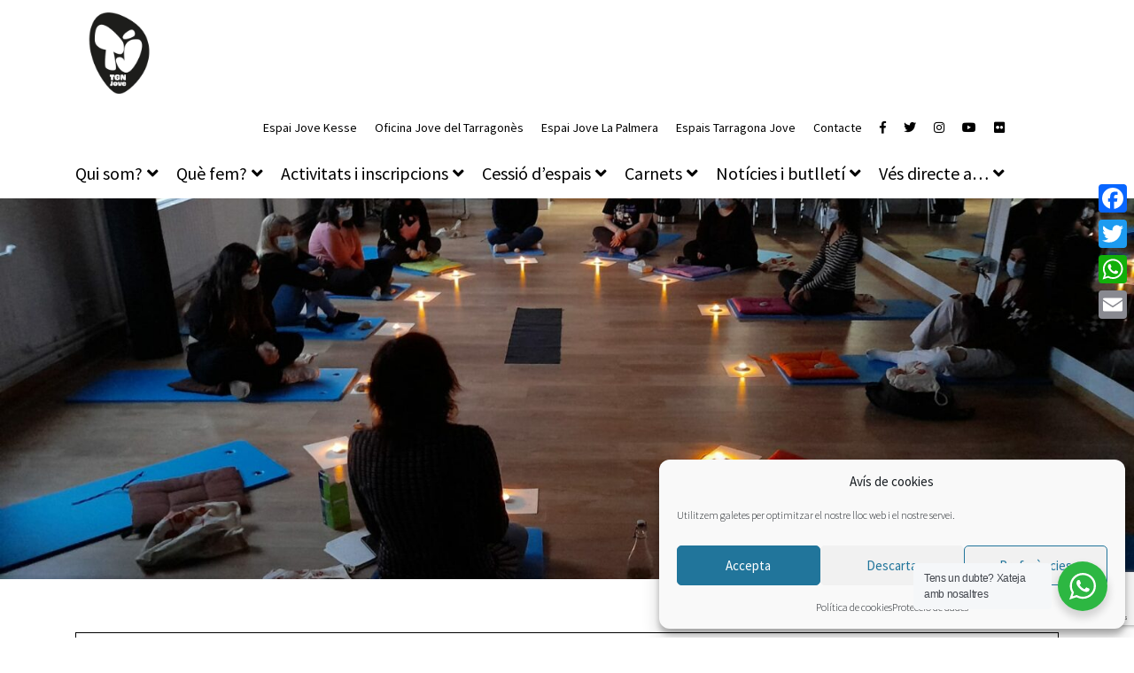

--- FILE ---
content_type: text/html; charset=UTF-8
request_url: https://tarragonajove.org/activitats/gestio-de-la-vergonya-aula-dautocures-6-6-inscripcio/
body_size: 23535
content:
<!doctype html>
<html lang="ca">
<head>
	<meta charset="UTF-8">
	<meta name="viewport" content="width=device-width, initial-scale=1">
	<link rel="profile" href="http://gmpg.org/xfn/11">
	<meta name='robots' content='index, follow, max-image-preview:large, max-snippet:-1, max-video-preview:-1' />

<!-- Google Tag Manager for WordPress by gtm4wp.com -->
<script data-cfasync="false" data-pagespeed-no-defer>
	var gtm4wp_datalayer_name = "dataLayer";
	var dataLayer = dataLayer || [];
</script>
<!-- End Google Tag Manager for WordPress by gtm4wp.com -->
	<!-- This site is optimized with the Yoast SEO plugin v26.5 - https://yoast.com/wordpress/plugins/seo/ -->
	<title>Gestió de la vergonya | Aula d’autocures 6.6 | Inscripció - Tarragona Jove</title>
	<link rel="canonical" href="https://tarragonajove.org/activitats/gestio-de-la-vergonya-aula-dautocures-6-6-inscripcio/" />
	<meta property="og:locale" content="ca_ES" />
	<meta property="og:type" content="article" />
	<meta property="og:title" content="Gestió de la vergonya | Aula d’autocures 6.6 | Inscripció - Tarragona Jove" />
	<meta property="og:url" content="https://tarragonajove.org/activitats/gestio-de-la-vergonya-aula-dautocures-6-6-inscripcio/" />
	<meta property="og:site_name" content="Tarragona Jove" />
	<meta property="og:image" content="https://tarragonajove.org/wp-content/uploads/2023/01/taller_autocures.jpg" />
	<meta name="twitter:card" content="summary_large_image" />
	<meta name="twitter:label1" content="Temps estimat de lectura" />
	<meta name="twitter:data1" content="1 minut" />
	<script type="application/ld+json" class="yoast-schema-graph">{"@context":"https://schema.org","@graph":[{"@type":"WebPage","@id":"https://tarragonajove.org/activitats/gestio-de-la-vergonya-aula-dautocures-6-6-inscripcio/","url":"https://tarragonajove.org/activitats/gestio-de-la-vergonya-aula-dautocures-6-6-inscripcio/","name":"Gestió de la vergonya | Aula d’autocures 6.6 | Inscripció - Tarragona Jove","isPartOf":{"@id":"https://tarragonajove.org/#website"},"primaryImageOfPage":{"@id":"https://tarragonajove.org/activitats/gestio-de-la-vergonya-aula-dautocures-6-6-inscripcio/#primaryimage"},"image":{"@id":"https://tarragonajove.org/activitats/gestio-de-la-vergonya-aula-dautocures-6-6-inscripcio/#primaryimage"},"thumbnailUrl":"https://tarragonajove.org/wp-content/uploads/2023/01/taller_autocures.jpg","datePublished":"2023-03-30T08:00:00+00:00","breadcrumb":{"@id":"https://tarragonajove.org/activitats/gestio-de-la-vergonya-aula-dautocures-6-6-inscripcio/#breadcrumb"},"inLanguage":"ca","potentialAction":[{"@type":"ReadAction","target":["https://tarragonajove.org/activitats/gestio-de-la-vergonya-aula-dautocures-6-6-inscripcio/"]}]},{"@type":"ImageObject","inLanguage":"ca","@id":"https://tarragonajove.org/activitats/gestio-de-la-vergonya-aula-dautocures-6-6-inscripcio/#primaryimage","url":"https://tarragonajove.org/wp-content/uploads/2023/01/taller_autocures.jpg","contentUrl":"https://tarragonajove.org/wp-content/uploads/2023/01/taller_autocures.jpg","width":2000,"height":900},{"@type":"BreadcrumbList","@id":"https://tarragonajove.org/activitats/gestio-de-la-vergonya-aula-dautocures-6-6-inscripcio/#breadcrumb","itemListElement":[{"@type":"ListItem","position":1,"name":"Home","item":"https://tarragonajove.org/"},{"@type":"ListItem","position":2,"name":"Bravo Events","item":"https://tarragonajove.org/activitats/"},{"@type":"ListItem","position":3,"name":"Gestió de la vergonya | Aula d’autocures 6.6 | Inscripció"}]},{"@type":"WebSite","@id":"https://tarragonajove.org/#website","url":"https://tarragonajove.org/","name":"Tarragona Jove","description":"Web del Servei Municipal de Joventut de l&#039;Ajuntament de Tarragona","potentialAction":[{"@type":"SearchAction","target":{"@type":"EntryPoint","urlTemplate":"https://tarragonajove.org/?s={search_term_string}"},"query-input":{"@type":"PropertyValueSpecification","valueRequired":true,"valueName":"search_term_string"}}],"inLanguage":"ca"}]}</script>
	<!-- / Yoast SEO plugin. -->


<link rel='dns-prefetch' href='//static.addtoany.com' />
<link rel="alternate" type="application/rss+xml" title="Tarragona Jove &raquo; Canal d&#039;informació" href="https://tarragonajove.org/feed/" />
<link rel="alternate" type="application/rss+xml" title="Tarragona Jove &raquo; Canal dels comentaris" href="https://tarragonajove.org/comments/feed/" />
<link rel="alternate" title="oEmbed (JSON)" type="application/json+oembed" href="https://tarragonajove.org/wp-json/oembed/1.0/embed?url=https%3A%2F%2Ftarragonajove.org%2Factivitats%2Fgestio-de-la-vergonya-aula-dautocures-6-6-inscripcio%2F" />
<link rel="alternate" title="oEmbed (XML)" type="text/xml+oembed" href="https://tarragonajove.org/wp-json/oembed/1.0/embed?url=https%3A%2F%2Ftarragonajove.org%2Factivitats%2Fgestio-de-la-vergonya-aula-dautocures-6-6-inscripcio%2F&#038;format=xml" />
<style id='wp-img-auto-sizes-contain-inline-css' type='text/css'>
img:is([sizes=auto i],[sizes^="auto," i]){contain-intrinsic-size:3000px 1500px}
/*# sourceURL=wp-img-auto-sizes-contain-inline-css */
</style>
<style id='wp-emoji-styles-inline-css' type='text/css'>

	img.wp-smiley, img.emoji {
		display: inline !important;
		border: none !important;
		box-shadow: none !important;
		height: 1em !important;
		width: 1em !important;
		margin: 0 0.07em !important;
		vertical-align: -0.1em !important;
		background: none !important;
		padding: 0 !important;
	}
/*# sourceURL=wp-emoji-styles-inline-css */
</style>
<link rel='stylesheet' id='wp-block-library-css' href='https://tarragonajove.org/wp-includes/css/dist/block-library/style.min.css?ver=6.9' type='text/css' media='all' />
<style id='classic-theme-styles-inline-css' type='text/css'>
/*! This file is auto-generated */
.wp-block-button__link{color:#fff;background-color:#32373c;border-radius:9999px;box-shadow:none;text-decoration:none;padding:calc(.667em + 2px) calc(1.333em + 2px);font-size:1.125em}.wp-block-file__button{background:#32373c;color:#fff;text-decoration:none}
/*# sourceURL=/wp-includes/css/classic-themes.min.css */
</style>
<link rel='stylesheet' id='bravo-blocks-style-css' href='https://tarragonajove.org/wp-content/plugins/bravo-manager/blocks/style.css?ver=2.4.6' type='text/css' media='all' />
<style id='esab-accordion-style-inline-css' type='text/css'>
html{scroll-behavior:smooth}.wp-block-esab-accordion{position:relative}.wp-block-esab-accordion .esab__container{display:flex;flex-direction:column;gap:10px}.wp-block-esab-accordion .wp-block-esab-accordion-child{box-sizing:border-box;overflow:hidden;transition:all .3s ease}.wp-block-esab-accordion .wp-block-esab-accordion-child.bs__one{box-shadow:0 8px 24px hsla(210,8%,62%,.2)}.wp-block-esab-accordion .wp-block-esab-accordion-child.bs__two{box-shadow:0 7px 29px 0 hsla(240,5%,41%,.2)}.wp-block-esab-accordion .wp-block-esab-accordion-child.bs__three{box-shadow:0 5px 15px rgba(0,0,0,.35)}.wp-block-esab-accordion .esab__head{align-items:center;display:flex;gap:8px;justify-content:space-between;text-decoration:none;transition:all .3s ease}.wp-block-esab-accordion .esab__head:focus{outline:none}.wp-block-esab-accordion .esab__head.esab__head_reverse{flex-direction:row-reverse}.wp-block-esab-accordion .esab__head .esab__heading_txt{align-items:center;display:flex;flex-wrap:wrap;text-decoration:none;width:100%}.wp-block-esab-accordion .esab__head .esab__heading_txt .esab__heading_icon{margin-right:5px}.wp-block-esab-accordion .esab__headings.has-link-icon{align-items:center;display:flex}.wp-block-esab-accordion .esab__headings.has_bage{align-items:center;display:flex;gap:5px;justify-content:flex-start;width:100%}.wp-block-esab-accordion .esab__headings.has_bage .esab__heading_txt{width:auto}.wp-block-esab-accordion .esab__headings.has_bage.top{align-items:flex-start}.wp-block-esab-accordion .esab__headings.has_bage.bottom{align-items:flex-end}.wp-block-esab-accordion .esab__headings.has_bage.right{justify-content:space-between;width:100%}.wp-block-esab-accordion .esab__badge{background-color:#319282;border-radius:3px;color:#fff;font-size:13px;line-height:1;min-width:-moz-fit-content;min-width:fit-content;padding:6px}.wp-block-esab-accordion .esab__heading_tag,.wp-block-esab-accordion .esab__subheading_tag{margin:0;padding:0;transition:all .3s ease}.wp-block-esab-accordion .esab__subheading_tag{margin-top:5px;width:100%}.wp-block-esab-accordion .esab__head{cursor:pointer}.wp-block-esab-accordion .esab__heading_icon,.wp-block-esab-accordion .esab__icon{align-items:center;display:flex;justify-content:center}.wp-block-esab-accordion .esab__icon{cursor:pointer}.wp-block-esab-accordion .esab__icon svg{font-size:20px;height:1em;width:1em}.wp-block-esab-accordion .esab__icon img{max-width:1em}.wp-block-esab-accordion .esab__icon .esab__collapse,.wp-block-esab-accordion .esab__icon .esab__expand{align-items:center;display:flex;justify-content:center}.wp-block-esab-accordion .esab__icon .esab__expand,.wp-block-esab-accordion .esab__icon.esab__active_icon .esab__collapse{display:none}.wp-block-esab-accordion .esab__icon.esab__active_icon .esab__expand{display:flex}.wp-block-esab-accordion .esab__body{border-bottom-width:0;border-left-width:0;border-right-width:0;display:none;padding:10px}.wp-block-esab-accordion .link-icon{align-items:center;display:inline-flex;margin-left:8px}.wp-block-esab-accordion .link-icon svg{font-size:18px;height:1em;width:1em}.wp-block-esab-accordion.nested-accordion .wp-block-esab-accordion-child.esab__active_accordion .esab__body.esab__active{display:block!important}.wp-block-esab-accordion #esab-loadmore{background:#319282;border:none;border-radius:3px;color:#fff;cursor:pointer;margin-top:15px;padding:10px 20px;transition:all .3s}.wp-block-esab-accordion #esab-loadmore:hover{background:#1a675a}.wp-block-esab-accordion .esab-load-more{text-align:center}.wp-block-esab-accordion .esab__all-open-close{margin-bottom:10px;text-align:right}.wp-block-esab-accordion .esab__all-open-close .open-close-inner{display:inline-flex;gap:15px}.wp-block-esab-accordion .esab__all-open-close-btn{align-items:center;background:none;border:none;cursor:pointer;display:inline-flex;font-size:15px;gap:8px;padding:0;transition:all .2s ease}.wp-block-esab-accordion .esab__all-open-close-btn:focus{outline:none}.wp-block-esab-accordion .esab__all-open-close-btn svg{height:1em;width:1em}.wp-block-esab-accordion .search-inner{align-items:center;border:1px solid #ccc;border-radius:4px;box-sizing:border-box;display:flex;margin-bottom:10px;padding:15px;width:100%}.wp-block-esab-accordion .esab_not_found{display:none;text-align:center}.wp-block-esab-accordion .esab__search-input{background:none;border:none;border-radius:0;line-height:1;min-height:auto!important;padding:0;width:100%}.wp-block-esab-accordion .search-inner svg{height:16px;min-width:50px;width:50px}.wp-block-esab-accordion input.esab__search-input:focus{outline:none}.wp-block-esab-accordion .search-btns-wrapper{align-items:center;display:flex;flex-direction:row-reverse;gap:8px;justify-content:space-between}.wp-block-esab-accordion .search-btns-wrapper.reverse-layout{flex-direction:row}.wp-block-esab-accordion .search-btns-wrapper .esab__all-open-close,.wp-block-esab-accordion .search-btns-wrapper .esab__search{width:100%}.wp-block-esab-accordion .esab__disabled{cursor:not-allowed;opacity:.5;pointer-events:none}.wp-block-esab-accordion .esab__body.esab__disabled{display:none!important}.wp-block-esab-accordion-child .esab__subheading_tag.on-active{height:0;opacity:0;transition:all .2s ease;visibility:hidden}.wp-block-esab-accordion-child.esab__active_accordion .esab__subheading_tag.on-active{height:auto;opacity:1;visibility:visible}@media screen and (max-width:768px){.wp-block-esab-accordion .search-btns-wrapper.reverse-layout{flex-direction:column;gap:10px}}

/*# sourceURL=https://tarragonajove.org/wp-content/plugins/easy-accordion-block/build/blocks/accordion/style-index.css */
</style>
<link rel='stylesheet' id='wp-components-css' href='https://tarragonajove.org/wp-includes/css/dist/components/style.min.css?ver=6.9' type='text/css' media='all' />
<link rel='stylesheet' id='wp-preferences-css' href='https://tarragonajove.org/wp-includes/css/dist/preferences/style.min.css?ver=6.9' type='text/css' media='all' />
<link rel='stylesheet' id='wp-block-editor-css' href='https://tarragonajove.org/wp-includes/css/dist/block-editor/style.min.css?ver=6.9' type='text/css' media='all' />
<link rel='stylesheet' id='popup-maker-block-library-style-css' href='https://tarragonajove.org/wp-content/plugins/popup-maker/dist/packages/block-library-style.css?ver=dbea705cfafe089d65f1' type='text/css' media='all' />
<style id='filebird-block-filebird-gallery-style-inline-css' type='text/css'>
ul.filebird-block-filebird-gallery{margin:auto!important;padding:0!important;width:100%}ul.filebird-block-filebird-gallery.layout-grid{display:grid;grid-gap:20px;align-items:stretch;grid-template-columns:repeat(var(--columns),1fr);justify-items:stretch}ul.filebird-block-filebird-gallery.layout-grid li img{border:1px solid #ccc;box-shadow:2px 2px 6px 0 rgba(0,0,0,.3);height:100%;max-width:100%;-o-object-fit:cover;object-fit:cover;width:100%}ul.filebird-block-filebird-gallery.layout-masonry{-moz-column-count:var(--columns);-moz-column-gap:var(--space);column-gap:var(--space);-moz-column-width:var(--min-width);columns:var(--min-width) var(--columns);display:block;overflow:auto}ul.filebird-block-filebird-gallery.layout-masonry li{margin-bottom:var(--space)}ul.filebird-block-filebird-gallery li{list-style:none}ul.filebird-block-filebird-gallery li figure{height:100%;margin:0;padding:0;position:relative;width:100%}ul.filebird-block-filebird-gallery li figure figcaption{background:linear-gradient(0deg,rgba(0,0,0,.7),rgba(0,0,0,.3) 70%,transparent);bottom:0;box-sizing:border-box;color:#fff;font-size:.8em;margin:0;max-height:100%;overflow:auto;padding:3em .77em .7em;position:absolute;text-align:center;width:100%;z-index:2}ul.filebird-block-filebird-gallery li figure figcaption a{color:inherit}

/*# sourceURL=https://tarragonajove.org/wp-content/plugins/filebird/blocks/filebird-gallery/build/style-index.css */
</style>
<link rel='stylesheet' id='nta-css-popup-css' href='https://tarragonajove.org/wp-content/plugins/wp-whatsapp/assets/dist/css/style.css?ver=6.9' type='text/css' media='all' />
<style id='global-styles-inline-css' type='text/css'>
:root{--wp--preset--aspect-ratio--square: 1;--wp--preset--aspect-ratio--4-3: 4/3;--wp--preset--aspect-ratio--3-4: 3/4;--wp--preset--aspect-ratio--3-2: 3/2;--wp--preset--aspect-ratio--2-3: 2/3;--wp--preset--aspect-ratio--16-9: 16/9;--wp--preset--aspect-ratio--9-16: 9/16;--wp--preset--color--black: #000000;--wp--preset--color--cyan-bluish-gray: #abb8c3;--wp--preset--color--white: #ffffff;--wp--preset--color--pale-pink: #f78da7;--wp--preset--color--vivid-red: #cf2e2e;--wp--preset--color--luminous-vivid-orange: #ff6900;--wp--preset--color--luminous-vivid-amber: #fcb900;--wp--preset--color--light-green-cyan: #7bdcb5;--wp--preset--color--vivid-green-cyan: #00d084;--wp--preset--color--pale-cyan-blue: #8ed1fc;--wp--preset--color--vivid-cyan-blue: #0693e3;--wp--preset--color--vivid-purple: #9b51e0;--wp--preset--color--bravo-indigo: #5663F2;--wp--preset--color--bravo-violet: #A35ED5;--wp--preset--color--bravo-red: #e14d43;--wp--preset--color--bravo-pink: #EA6B7F;--wp--preset--color--bravo-orange: #EC9079;--wp--preset--color--bravo-yellow: #EDCE80;--wp--preset--color--bravo-green: #4ACAA7;--wp--preset--color--bravo-blue: #2990E1;--wp--preset--color--bravo-dark: #484554;--wp--preset--color--bravo-light: #F6F7FB;--wp--preset--color--bravo-white: #FFFFFF;--wp--preset--color--bravo-black: #000000;--wp--preset--gradient--vivid-cyan-blue-to-vivid-purple: linear-gradient(135deg,rgb(6,147,227) 0%,rgb(155,81,224) 100%);--wp--preset--gradient--light-green-cyan-to-vivid-green-cyan: linear-gradient(135deg,rgb(122,220,180) 0%,rgb(0,208,130) 100%);--wp--preset--gradient--luminous-vivid-amber-to-luminous-vivid-orange: linear-gradient(135deg,rgb(252,185,0) 0%,rgb(255,105,0) 100%);--wp--preset--gradient--luminous-vivid-orange-to-vivid-red: linear-gradient(135deg,rgb(255,105,0) 0%,rgb(207,46,46) 100%);--wp--preset--gradient--very-light-gray-to-cyan-bluish-gray: linear-gradient(135deg,rgb(238,238,238) 0%,rgb(169,184,195) 100%);--wp--preset--gradient--cool-to-warm-spectrum: linear-gradient(135deg,rgb(74,234,220) 0%,rgb(151,120,209) 20%,rgb(207,42,186) 40%,rgb(238,44,130) 60%,rgb(251,105,98) 80%,rgb(254,248,76) 100%);--wp--preset--gradient--blush-light-purple: linear-gradient(135deg,rgb(255,206,236) 0%,rgb(152,150,240) 100%);--wp--preset--gradient--blush-bordeaux: linear-gradient(135deg,rgb(254,205,165) 0%,rgb(254,45,45) 50%,rgb(107,0,62) 100%);--wp--preset--gradient--luminous-dusk: linear-gradient(135deg,rgb(255,203,112) 0%,rgb(199,81,192) 50%,rgb(65,88,208) 100%);--wp--preset--gradient--pale-ocean: linear-gradient(135deg,rgb(255,245,203) 0%,rgb(182,227,212) 50%,rgb(51,167,181) 100%);--wp--preset--gradient--electric-grass: linear-gradient(135deg,rgb(202,248,128) 0%,rgb(113,206,126) 100%);--wp--preset--gradient--midnight: linear-gradient(135deg,rgb(2,3,129) 0%,rgb(40,116,252) 100%);--wp--preset--font-size--small: 12px;--wp--preset--font-size--medium: 20px;--wp--preset--font-size--large: 20px;--wp--preset--font-size--x-large: 42px;--wp--preset--font-size--regular: 16px;--wp--preset--font-size--huge: 24px;--wp--preset--spacing--20: 0.44rem;--wp--preset--spacing--30: 0.67rem;--wp--preset--spacing--40: 1rem;--wp--preset--spacing--50: 1.5rem;--wp--preset--spacing--60: 2.25rem;--wp--preset--spacing--70: 3.38rem;--wp--preset--spacing--80: 5.06rem;--wp--preset--shadow--natural: 6px 6px 9px rgba(0, 0, 0, 0.2);--wp--preset--shadow--deep: 12px 12px 50px rgba(0, 0, 0, 0.4);--wp--preset--shadow--sharp: 6px 6px 0px rgba(0, 0, 0, 0.2);--wp--preset--shadow--outlined: 6px 6px 0px -3px rgb(255, 255, 255), 6px 6px rgb(0, 0, 0);--wp--preset--shadow--crisp: 6px 6px 0px rgb(0, 0, 0);}:where(.is-layout-flex){gap: 0.5em;}:where(.is-layout-grid){gap: 0.5em;}body .is-layout-flex{display: flex;}.is-layout-flex{flex-wrap: wrap;align-items: center;}.is-layout-flex > :is(*, div){margin: 0;}body .is-layout-grid{display: grid;}.is-layout-grid > :is(*, div){margin: 0;}:where(.wp-block-columns.is-layout-flex){gap: 2em;}:where(.wp-block-columns.is-layout-grid){gap: 2em;}:where(.wp-block-post-template.is-layout-flex){gap: 1.25em;}:where(.wp-block-post-template.is-layout-grid){gap: 1.25em;}.has-black-color{color: var(--wp--preset--color--black) !important;}.has-cyan-bluish-gray-color{color: var(--wp--preset--color--cyan-bluish-gray) !important;}.has-white-color{color: var(--wp--preset--color--white) !important;}.has-pale-pink-color{color: var(--wp--preset--color--pale-pink) !important;}.has-vivid-red-color{color: var(--wp--preset--color--vivid-red) !important;}.has-luminous-vivid-orange-color{color: var(--wp--preset--color--luminous-vivid-orange) !important;}.has-luminous-vivid-amber-color{color: var(--wp--preset--color--luminous-vivid-amber) !important;}.has-light-green-cyan-color{color: var(--wp--preset--color--light-green-cyan) !important;}.has-vivid-green-cyan-color{color: var(--wp--preset--color--vivid-green-cyan) !important;}.has-pale-cyan-blue-color{color: var(--wp--preset--color--pale-cyan-blue) !important;}.has-vivid-cyan-blue-color{color: var(--wp--preset--color--vivid-cyan-blue) !important;}.has-vivid-purple-color{color: var(--wp--preset--color--vivid-purple) !important;}.has-black-background-color{background-color: var(--wp--preset--color--black) !important;}.has-cyan-bluish-gray-background-color{background-color: var(--wp--preset--color--cyan-bluish-gray) !important;}.has-white-background-color{background-color: var(--wp--preset--color--white) !important;}.has-pale-pink-background-color{background-color: var(--wp--preset--color--pale-pink) !important;}.has-vivid-red-background-color{background-color: var(--wp--preset--color--vivid-red) !important;}.has-luminous-vivid-orange-background-color{background-color: var(--wp--preset--color--luminous-vivid-orange) !important;}.has-luminous-vivid-amber-background-color{background-color: var(--wp--preset--color--luminous-vivid-amber) !important;}.has-light-green-cyan-background-color{background-color: var(--wp--preset--color--light-green-cyan) !important;}.has-vivid-green-cyan-background-color{background-color: var(--wp--preset--color--vivid-green-cyan) !important;}.has-pale-cyan-blue-background-color{background-color: var(--wp--preset--color--pale-cyan-blue) !important;}.has-vivid-cyan-blue-background-color{background-color: var(--wp--preset--color--vivid-cyan-blue) !important;}.has-vivid-purple-background-color{background-color: var(--wp--preset--color--vivid-purple) !important;}.has-black-border-color{border-color: var(--wp--preset--color--black) !important;}.has-cyan-bluish-gray-border-color{border-color: var(--wp--preset--color--cyan-bluish-gray) !important;}.has-white-border-color{border-color: var(--wp--preset--color--white) !important;}.has-pale-pink-border-color{border-color: var(--wp--preset--color--pale-pink) !important;}.has-vivid-red-border-color{border-color: var(--wp--preset--color--vivid-red) !important;}.has-luminous-vivid-orange-border-color{border-color: var(--wp--preset--color--luminous-vivid-orange) !important;}.has-luminous-vivid-amber-border-color{border-color: var(--wp--preset--color--luminous-vivid-amber) !important;}.has-light-green-cyan-border-color{border-color: var(--wp--preset--color--light-green-cyan) !important;}.has-vivid-green-cyan-border-color{border-color: var(--wp--preset--color--vivid-green-cyan) !important;}.has-pale-cyan-blue-border-color{border-color: var(--wp--preset--color--pale-cyan-blue) !important;}.has-vivid-cyan-blue-border-color{border-color: var(--wp--preset--color--vivid-cyan-blue) !important;}.has-vivid-purple-border-color{border-color: var(--wp--preset--color--vivid-purple) !important;}.has-vivid-cyan-blue-to-vivid-purple-gradient-background{background: var(--wp--preset--gradient--vivid-cyan-blue-to-vivid-purple) !important;}.has-light-green-cyan-to-vivid-green-cyan-gradient-background{background: var(--wp--preset--gradient--light-green-cyan-to-vivid-green-cyan) !important;}.has-luminous-vivid-amber-to-luminous-vivid-orange-gradient-background{background: var(--wp--preset--gradient--luminous-vivid-amber-to-luminous-vivid-orange) !important;}.has-luminous-vivid-orange-to-vivid-red-gradient-background{background: var(--wp--preset--gradient--luminous-vivid-orange-to-vivid-red) !important;}.has-very-light-gray-to-cyan-bluish-gray-gradient-background{background: var(--wp--preset--gradient--very-light-gray-to-cyan-bluish-gray) !important;}.has-cool-to-warm-spectrum-gradient-background{background: var(--wp--preset--gradient--cool-to-warm-spectrum) !important;}.has-blush-light-purple-gradient-background{background: var(--wp--preset--gradient--blush-light-purple) !important;}.has-blush-bordeaux-gradient-background{background: var(--wp--preset--gradient--blush-bordeaux) !important;}.has-luminous-dusk-gradient-background{background: var(--wp--preset--gradient--luminous-dusk) !important;}.has-pale-ocean-gradient-background{background: var(--wp--preset--gradient--pale-ocean) !important;}.has-electric-grass-gradient-background{background: var(--wp--preset--gradient--electric-grass) !important;}.has-midnight-gradient-background{background: var(--wp--preset--gradient--midnight) !important;}.has-small-font-size{font-size: var(--wp--preset--font-size--small) !important;}.has-medium-font-size{font-size: var(--wp--preset--font-size--medium) !important;}.has-large-font-size{font-size: var(--wp--preset--font-size--large) !important;}.has-x-large-font-size{font-size: var(--wp--preset--font-size--x-large) !important;}
:where(.wp-block-post-template.is-layout-flex){gap: 1.25em;}:where(.wp-block-post-template.is-layout-grid){gap: 1.25em;}
:where(.wp-block-term-template.is-layout-flex){gap: 1.25em;}:where(.wp-block-term-template.is-layout-grid){gap: 1.25em;}
:where(.wp-block-columns.is-layout-flex){gap: 2em;}:where(.wp-block-columns.is-layout-grid){gap: 2em;}
:root :where(.wp-block-pullquote){font-size: 1.5em;line-height: 1.6;}
/*# sourceURL=global-styles-inline-css */
</style>
<link rel='stylesheet' id='flatpickr-css' href='https://tarragonajove.org/wp-content/plugins/bravo-manager/assets/3rd-party/flatpickr/flatpickr.min.css?ver=2.6.1' type='text/css' media='all' />
<link rel='stylesheet' id='confirm-css' href='https://tarragonajove.org/wp-content/plugins/bravo-manager/assets/3rd-party/confirm/jquery-confirm.min.css?ver=3.3.0' type='text/css' media='all' />
<link rel='stylesheet' id='toastr-css' href='https://tarragonajove.org/wp-content/plugins/bravo-manager/assets/3rd-party/toastr/toastr.min.css?ver=2.1.4' type='text/css' media='all' />
<link rel='stylesheet' id='range-css' href='https://tarragonajove.org/wp-content/plugins/bravo-manager/assets/3rd-party/range/asRange.css?ver=0.3.4' type='text/css' media='all' />
<link rel='stylesheet' id='select2-css' href='https://tarragonajove.org/wp-content/plugins/bravo-manager/assets/3rd-party/select2/css/select2.css?ver=4.0.6' type='text/css' media='all' />
<link rel='stylesheet' id='morris-css' href='https://tarragonajove.org/wp-content/plugins/bravo-manager/assets/3rd-party/chart/morris.css?ver=0.5.1' type='text/css' media='all' />
<link rel='stylesheet' id='calendar-css' href='https://tarragonajove.org/wp-content/plugins/bravo-manager/assets/3rd-party/calendar/calendar.css?ver=1.0.0' type='text/css' media='all' />
<link rel='stylesheet' id='bravo-all-css' href='https://tarragonajove.org/wp-content/plugins/bravo-manager/assets/css/bravo-all.css?ver=2.4.6' type='text/css' media='all' />
<link rel='stylesheet' id='bravo-public-member-css' href='https://tarragonajove.org/wp-content/plugins/bravo-manager/assets/css/bravo-public-member.css?ver=2.4.6' type='text/css' media='all' />
<link rel='stylesheet' id='bravo-public-css' href='https://tarragonajove.org/wp-content/plugins/bravo-manager/assets/css/bravo-public.css?ver=2.4.6' type='text/css' media='all' />
<style id='bravo-public-inline-css' type='text/css'>

			#seatBookingContainer .figure-element[data-svg]:hover,
			#seatBookingContainer .seat-element:hover{
				fill: #4acaa7;
				stroke: #4acaa7;
			}
			#seatBookingContainer .seat-element.IN_CART{
				fill:#aab2bd;
				stroke:#aab2bd;
			}
			#seatBookingContainer .seat-element.IN_MY_CART{
				fill:#f6bb43;
				stroke:#f6bb43;
			}
			#seatBookingContainer .seat-element.BOOKED{
				fill:#aab2bd;
				stroke:#aab2bd;
			}
			#seatBookingContainer .seat-element.RESERVED{
				fill:#e14d43;
				stroke:#e14d43;
			}
			
/*# sourceURL=bravo-public-inline-css */
</style>
<link rel='stylesheet' id='contact-form-7-css' href='https://tarragonajove.org/wp-content/plugins/contact-form-7/includes/css/styles.css?ver=6.1.4' type='text/css' media='all' />
<link rel='stylesheet' id='qrc-css-css' href='https://tarragonajove.org/wp-content/plugins/qr-code-composer/public/css/qrc.css?ver=1768980103' type='text/css' media='all' />
<link rel='stylesheet' id='wpa-style-css' href='https://tarragonajove.org/wp-content/plugins/wp-accessibility/css/wpa-style.css?ver=2.2.6' type='text/css' media='all' />
<style id='wpa-style-inline-css' type='text/css'>
:root { --admin-bar-top : 7px; }
/*# sourceURL=wpa-style-inline-css */
</style>
<link rel='stylesheet' id='cmplz-general-css' href='https://tarragonajove.org/wp-content/plugins/complianz-gdpr/assets/css/cookieblocker.min.css?ver=1765185004' type='text/css' media='all' />
<link rel='stylesheet' id='bravo-manager-theme-bootstrap-css-css' href='https://tarragonajove.org/wp-content/themes/bravo-manager-theme/assets/bootstrap/css/bootstrap.min.css?ver=6.9' type='text/css' media='all' />
<link rel='stylesheet' id='bravo-manager-theme-bootstrap-custom-css-css' href='https://tarragonajove.org/wp-content/themes/bravo-manager-theme/assets/bootstrap/css/custom.css?ver=6.9' type='text/css' media='all' />
<link rel='stylesheet' id='fontello-css' href='https://tarragonajove.org/wp-content/plugins/bravo-manager/assets/fonts/fontello.css?ver=1.0.0' type='text/css' media='all' />
<link rel='stylesheet' id='fontawesome-css' href='https://tarragonajove.org/wp-content/themes/bravo-manager-theme/assets/fontawesome/css/all.min.css?ver=5.6.3' type='text/css' media='all' />
<link rel='stylesheet' id='owlCarousel-css' href='https://tarragonajove.org/wp-content/themes/bravo-manager-theme/assets/owlCarousel/assets/owl.carousel.css?ver=2.3.4' type='text/css' media='all' />
<link rel='stylesheet' id='slick-carousel-css' href='https://tarragonajove.org/wp-content/themes/bravo-manager-theme/assets/slick-carousel/slick.css?ver=1.6.0' type='text/css' media='all' />
<link rel='stylesheet' id='magnific-popup-css' href='https://tarragonajove.org/wp-content/themes/bravo-manager-theme/assets/magnific-popup/magnific-popup.css?ver=1.1.0' type='text/css' media='all' />
<link rel='stylesheet' id='bravo-manager-theme-style-css' href='https://tarragonajove.org/wp-content/themes/bravo-manager-theme-child/style.css?ver=6.9' type='text/css' media='all' />
<style id='bravo-manager-theme-style-inline-css' type='text/css'>

	:root {
	  --bravo-accent: #48cfae;
	  --bravo-link: ;
	  --bravo-link-alt: ;
	  --bravo-filter-list-bg: #01bab4;
	  --bravo-filter-grid-bg: #01bab4;
	  --bravo-filter-entity-list: #000000;
	  --bravo-filter-entity-grid: #000000;
	  --bravo-filter-entity-list-bg: #eaeaea;
	  --bravo-filter-entity-grid-bg: #00edad;
	}
	
/*# sourceURL=bravo-manager-theme-style-inline-css */
</style>
<link rel='stylesheet' id='addtoany-css' href='https://tarragonajove.org/wp-content/plugins/add-to-any/addtoany.min.css?ver=1.16' type='text/css' media='all' />
<link rel='stylesheet' id='dashicons-css' href='https://tarragonajove.org/wp-includes/css/dashicons.min.css?ver=6.9' type='text/css' media='all' />
<script type="text/javascript" src="https://tarragonajove.org/wp-includes/js/jquery/jquery.min.js?ver=3.7.1" id="jquery-core-js"></script>
<script type="text/javascript" src="https://tarragonajove.org/wp-includes/js/jquery/jquery-migrate.min.js?ver=3.4.1" id="jquery-migrate-js"></script>
<script type="text/javascript" src="https://tarragonajove.org/wp-includes/js/dist/hooks.min.js?ver=dd5603f07f9220ed27f1" id="wp-hooks-js"></script>
<script type="text/javascript" src="https://tarragonajove.org/wp-includes/js/dist/i18n.min.js?ver=c26c3dc7bed366793375" id="wp-i18n-js"></script>
<script type="text/javascript" id="wp-i18n-js-after">
/* <![CDATA[ */
wp.i18n.setLocaleData( { 'text direction\u0004ltr': [ 'ltr' ] } );
//# sourceURL=wp-i18n-js-after
/* ]]> */
</script>
<script type="text/javascript" src="https://tarragonajove.org/wp-content/plugins/bravo-manager/blocks/frontend.js?ver=2.4.6" id="bravo-frontend-blocks-js"></script>
<script type="text/javascript" id="addtoany-core-js-before">
/* <![CDATA[ */
window.a2a_config=window.a2a_config||{};a2a_config.callbacks=[];a2a_config.overlays=[];a2a_config.templates={};a2a_localize = {
	Share: "Comparteix",
	Save: "Desa",
	Subscribe: "Subscriure's",
	Email: "Correu electrònic",
	Bookmark: "Preferit",
	ShowAll: "Mostra tots",
	ShowLess: "Mostra'n menys",
	FindServices: "Cerca servei(s)",
	FindAnyServiceToAddTo: "Troba instantàniament qualsevol servei per a afegir a",
	PoweredBy: "Potenciat per",
	ShareViaEmail: "Comparteix per correu electrònic",
	SubscribeViaEmail: "Subscriu-me per correu electrònic",
	BookmarkInYourBrowser: "Afegiu l'adreça d'interès al vostre navegador",
	BookmarkInstructions: "Premeu Ctrl+D o \u2318+D per afegir als preferits aquesta pàgina",
	AddToYourFavorites: "Afegiu als vostres favorits",
	SendFromWebOrProgram: "Envia des de qualsevol adreça o programa de correu electrònic",
	EmailProgram: "Programa de correu electrònic",
	More: "Més&#8230;",
	ThanksForSharing: "Gràcies per compartir!",
	ThanksForFollowing: "Gràcies per seguir!"
};


//# sourceURL=addtoany-core-js-before
/* ]]> */
</script>
<script type="text/javascript" defer src="https://static.addtoany.com/menu/page.js" id="addtoany-core-js"></script>
<script type="text/javascript" defer src="https://tarragonajove.org/wp-content/plugins/add-to-any/addtoany.min.js?ver=1.1" id="addtoany-jquery-js"></script>
<script type="text/javascript" src="https://tarragonajove.org/wp-content/themes/bravo-manager-theme/assets/bootstrap/js/popper.min.js?ver=6.9" id="bravo-manager-theme-popper-js"></script>
<script type="text/javascript" src="https://tarragonajove.org/wp-content/themes/bravo-manager-theme/assets/bootstrap/js/bootstrap.min.js?ver=6.9" id="bravo-manager-theme-bootstrap-js-js"></script>
<script type="text/javascript" src="https://tarragonajove.org/wp-content/themes/bravo-manager-theme/assets/headroom/headroom.js?ver=0.11.0" id="headroom-js"></script>
<script type="text/javascript" src="https://tarragonajove.org/wp-content/themes/bravo-manager-theme/assets/sticky-sidebar/sticky-sidebar.js?ver=3.3.1" id="sticky-sidebar-js"></script>
<script type="text/javascript" src="https://tarragonajove.org/wp-content/themes/bravo-manager-theme/assets/owlCarousel/owl.carousel.min.js?ver=2.3.4" id="owlCarousel-js"></script>
<script type="text/javascript" src="https://tarragonajove.org/wp-content/themes/bravo-manager-theme/assets/slick-carousel/slick.js?ver=1.6.0" id="slick-carousel-js"></script>
<script type="text/javascript" src="https://tarragonajove.org/wp-content/themes/bravo-manager-theme/assets/magnific-popup/magnific-popup.js?ver=1.1.0" id="magnific-popup-js"></script>
<script type="text/javascript" src="https://tarragonajove.org/wp-content/themes/bravo-manager-theme/js/theme.js?ver=6.9" id="bravo-manager-theme-js-js"></script>
<link rel="https://api.w.org/" href="https://tarragonajove.org/wp-json/" /><link rel="alternate" title="JSON" type="application/json" href="https://tarragonajove.org/wp-json/wp/v2/bravo/33836" /><link rel="EditURI" type="application/rsd+xml" title="RSD" href="https://tarragonajove.org/xmlrpc.php?rsd" />
<meta name="generator" content="WordPress 6.9" />
<link rel='shortlink' href='https://tarragonajove.org/?p=33836' />
<style id="essential-blocks-global-styles">
            :root {
                --eb-global-primary-color: #101828;
--eb-global-secondary-color: #475467;
--eb-global-tertiary-color: #98A2B3;
--eb-global-text-color: #475467;
--eb-global-heading-color: #1D2939;
--eb-global-link-color: #444CE7;
--eb-global-background-color: #F9FAFB;
--eb-global-button-text-color: #FFFFFF;
--eb-global-button-background-color: #101828;
--eb-gradient-primary-color: linear-gradient(90deg, hsla(259, 84%, 78%, 1) 0%, hsla(206, 67%, 75%, 1) 100%);
--eb-gradient-secondary-color: linear-gradient(90deg, hsla(18, 76%, 85%, 1) 0%, hsla(203, 69%, 84%, 1) 100%);
--eb-gradient-tertiary-color: linear-gradient(90deg, hsla(248, 21%, 15%, 1) 0%, hsla(250, 14%, 61%, 1) 100%);
--eb-gradient-background-color: linear-gradient(90deg, rgb(250, 250, 250) 0%, rgb(233, 233, 233) 49%, rgb(244, 243, 243) 100%);

                --eb-tablet-breakpoint: 1024px;
--eb-mobile-breakpoint: 767px;

            }
            
            
        </style>			<style>.cmplz-hidden {
					display: none !important;
				}</style>
<!-- Google Tag Manager for WordPress by gtm4wp.com -->
<!-- GTM Container placement set to automatic -->
<script data-cfasync="false" data-pagespeed-no-defer>
	var dataLayer_content = {"pagePostType":"bravo","pagePostType2":"single-bravo","pagePostAuthor":"Tarragonajove"};
	dataLayer.push( dataLayer_content );
</script>
<script data-cfasync="false" data-pagespeed-no-defer>
(function(w,d,s,l,i){w[l]=w[l]||[];w[l].push({'gtm.start':
new Date().getTime(),event:'gtm.js'});var f=d.getElementsByTagName(s)[0],
j=d.createElement(s),dl=l!='dataLayer'?'&l='+l:'';j.async=true;j.src=
'//www.googletagmanager.com/gtm.js?id='+i+dl;f.parentNode.insertBefore(j,f);
})(window,document,'script','dataLayer','GTM-PMHWB4K');
</script>
<!-- End Google Tag Manager for WordPress by gtm4wp.com --><link rel="icon" href="https://tarragonajove.org/wp-content/uploads/2025/07/cropped-2Logo-TGN-Jove-32x32.png" sizes="32x32" />
<link rel="icon" href="https://tarragonajove.org/wp-content/uploads/2025/07/cropped-2Logo-TGN-Jove-192x192.png" sizes="192x192" />
<link rel="apple-touch-icon" href="https://tarragonajove.org/wp-content/uploads/2025/07/cropped-2Logo-TGN-Jove-180x180.png" />
<meta name="msapplication-TileImage" content="https://tarragonajove.org/wp-content/uploads/2025/07/cropped-2Logo-TGN-Jove-270x270.png" />
		<style type="text/css" id="wp-custom-css">
			.wp-block-image img {
    max-width: 100%;
    height: auto;
}
.blog article.type-post .blog-item-content h2 {
    font-size: 26px;
    font-weight: 900!important;
    line-height: 30px;
}

.botohome a{
    width: 100%!important;
}

.entry-content p a {
	font-weight:500;
	color:#e14d43!important;
}

.entry-content li {
	margin-left: 20px;
}

.bravocont {
	  padding: 0 15px;
    margin: 1rem auto;
}

@media screen and (min-width: 1400px){
.bravocont {
    max-width: 1280px!important;
}}

@media screen and (min-width: 1200px){
.bravocont {
    max-width: 1140px;
}}

@media screen and (min-width: 992px){
.bravocont {
    max-width: 960px;
}}

@media screen and (min-width: 768px){
.bravocont {
    max-width: 720px;
}}

.bravo-manager-grid-block figure.caption h3{
	text-transform: none !important;
}
li a{
	color:#e14d43;
}

.postit {
	padding-top:20px;
	padding-left:30px;
	padding-right:30px;
	padding-bottom:20px;
}

p.linkcolor a{
	color:#f5df66 !important;
}		</style>
		</head>

<body data-cmplz=1 class="wp-singular bravo-template-default single single-bravo postid-33836 wp-embed-responsive wp-theme-bravo-manager-theme wp-child-theme-bravo-manager-theme-child" >

<div class="preloader"><div class="signal"></div></div>

<div id="page" class="site">
	
	
<header id="bravo-site-header">
	
	<div class="bravo-navbar-container sticky ">
	<div class="container">
		<div class="row">
			<div class="col">
				<div class="bravo-navbar-group  menu-align-end">
					<nav class="bravo-menu-default-style bravo-menu-sticky"><ul id="menu-main-menu" class="menu"><li id="menu-item-19297" class="menu-item menu-item-type-custom menu-item-object-custom menu-item-has-children menu-item-19297"><a>Qui som?</a>
<ul class="sub-menu">
	<li id="menu-item-19954" class="menu-item menu-item-type-post_type menu-item-object-page menu-item-19954"><a href="https://tarragonajove.org/presentacio-conselleria/">Presentació Conselleria</a></li>
	<li id="menu-item-19956" class="menu-item menu-item-type-post_type menu-item-object-page menu-item-19956"><a href="https://tarragonajove.org/pla-local-tarragonajove/">Pla Local Tarragona Jove</a></li>
	<li id="menu-item-20176" class="menu-item menu-item-type-custom menu-item-object-custom menu-item-20176"><a target="_blank" href="https://drive.google.com/file/d/1xGfk8ggh6RDaC9jjuzqORp8ZWj8BYMMo/view?usp=drive_link">Catàleg de serveis</a></li>
	<li id="menu-item-19955" class="menu-item menu-item-type-post_type menu-item-object-page menu-item-19955"><a href="https://tarragonajove.org/equip-tarragonajove/">Equip Tarragona Jove</a></li>
	<li id="menu-item-20175" class="menu-item menu-item-type-custom menu-item-object-custom menu-item-20175"><a target="_blank" href="https://drive.google.com/file/d/1zgSH2YZSq3YiDRwqSbS6S7-iDQGdIkIa/view?usp=sharing">Directori de contactes</a></li>
	<li id="menu-item-19965" class="menu-item menu-item-type-post_type menu-item-object-page menu-item-19965"><a href="https://tarragonajove.org/preguntes-frequents/">Preguntes freqüents</a></li>
</ul>
</li>
<li id="menu-item-19957" class="menu-item menu-item-type-custom menu-item-object-custom menu-item-has-children menu-item-19957"><a>Què fem?</a>
<ul class="sub-menu">
	<li id="menu-item-19958" class="menu-item menu-item-type-post_type menu-item-object-page menu-item-19958"><a href="https://tarragonajove.org/activitats-trimestrals/">Activitats trimestrals</a></li>
	<li id="menu-item-19959" class="menu-item menu-item-type-post_type menu-item-object-page menu-item-19959"><a href="https://tarragonajove.org/zona-cultura-kesse/">Zona Cultura Kesse</a></li>
	<li id="menu-item-19960" class="menu-item menu-item-type-post_type menu-item-object-page menu-item-19960"><a href="https://tarragonajove.org/festival-sota-la-palmera/">Festival Sota la Palmera</a></li>
	<li id="menu-item-19961" class="menu-item menu-item-type-post_type menu-item-object-page menu-item-19961"><a href="https://tarragonajove.org/mursqueparlen/">Murs que parlen</a></li>
	<li id="menu-item-19962" class="menu-item menu-item-type-post_type menu-item-object-page menu-item-19962"><a href="https://tarragonajove.org/enigmes-nocturns/">Enigmes nocturns</a></li>
	<li id="menu-item-19963" class="menu-item menu-item-type-post_type menu-item-object-page menu-item-19963"><a href="https://tarragonajove.org/la-ciutat-a-cau-dorella/">La ciutat a cau d’orella</a></li>
	<li id="menu-item-30947" class="menu-item menu-item-type-post_type menu-item-object-page menu-item-30947"><a href="https://tarragonajove.org/cicle-en-primer-pla/">En Primer Pla</a></li>
	<li id="menu-item-19964" class="menu-item menu-item-type-post_type menu-item-object-page menu-item-19964"><a href="https://tarragonajove.org/mostra-de-teatre-jove/">Mostra de Teatre Jove</a></li>
	<li id="menu-item-54418" class="menu-item menu-item-type-custom menu-item-object-custom menu-item-54418"><a href="https://tarragonajove.org/ciantura-2/">Ciantura</a></li>
</ul>
</li>
<li id="menu-item-19293" class="menu-item menu-item-type-custom menu-item-object-custom menu-item-has-children menu-item-19293"><a>Activitats i inscripcions</a>
<ul class="sub-menu">
	<li id="menu-item-83" class="menu-item menu-item-type-post_type menu-item-object-page menu-item-83"><a href="https://tarragonajove.org/programacio/">Totes les activitats</a></li>
	<li id="menu-item-19506" class="menu-item menu-item-type-post_type menu-item-object-page menu-item-19506"><a href="https://tarragonajove.org/streaming/">Streaming: directes i videotallers</a></li>
	<li id="menu-item-31850" class="menu-item menu-item-type-custom menu-item-object-custom menu-item-31850"><a href="https://tarragonajove.org/recursos-propis/">Recursos audiovisuals</a></li>
	<li id="menu-item-20810" class="menu-item menu-item-type-post_type menu-item-object-page menu-item-20810"><a href="https://tarragonajove.org/demanda-activitat/">Demanda d&#8217;acte o activitat</a></li>
	<li id="menu-item-19607" class="menu-item menu-item-type-post_type menu-item-object-page menu-item-19607"><a href="https://tarragonajove.org/presentacio-activitat/">Presentació d&#8217;acte o activitat</a></li>
</ul>
</li>
<li id="menu-item-19294" class="menu-item menu-item-type-custom menu-item-object-custom menu-item-has-children menu-item-19294"><a>Cessió d&#8217;espais</a>
<ul class="sub-menu">
	<li id="menu-item-20432" class="menu-item menu-item-type-post_type menu-item-object-page menu-item-20432"><a href="https://tarragonajove.org/cessions-despais/">Informació</a></li>
	<li id="menu-item-20431" class="menu-item menu-item-type-post_type menu-item-object-page menu-item-20431"><a href="https://tarragonajove.org/aules/">Catàleg d&#8217;aules</a></li>
	<li id="menu-item-19608" class="menu-item menu-item-type-post_type menu-item-object-page menu-item-19608"><a href="https://tarragonajove.org/prereserva/">Prereserva d&#8217;aules</a></li>
	<li id="menu-item-28141" class="menu-item menu-item-type-post_type menu-item-object-bravo menu-item-28141"><a href="https://tarragonajove.org/activitats/lloguer-daules-sense-carnet-tarragona-jove/">Lloguer d’aules sense Carnet Tarragona Jove</a></li>
</ul>
</li>
<li id="menu-item-19295" class="menu-item menu-item-type-custom menu-item-object-custom menu-item-has-children menu-item-19295"><a>Carnets</a>
<ul class="sub-menu">
	<li id="menu-item-19324" class="menu-item menu-item-type-post_type menu-item-object-page menu-item-19324"><a href="https://tarragonajove.org/carnet-tarragonajove/">Carnet Tarragona Jove</a></li>
	<li id="menu-item-19323" class="menu-item menu-item-type-post_type menu-item-object-page menu-item-19323"><a href="https://tarragonajove.org/targeta-kesse/">Targeta Kesse</a></li>
	<li id="menu-item-19322" class="menu-item menu-item-type-post_type menu-item-object-page menu-item-19322"><a href="https://tarragonajove.org/carnet-alberguista-2/">Carnet alberguista</a></li>
	<li id="menu-item-19321" class="menu-item menu-item-type-post_type menu-item-object-page menu-item-19321"><a href="https://tarragonajove.org/carnets-internacionals-2/">Carnets internacionals</a></li>
</ul>
</li>
<li id="menu-item-19296" class="menu-item menu-item-type-custom menu-item-object-custom menu-item-has-children menu-item-19296"><a>Notícies i butlletí</a>
<ul class="sub-menu">
	<li id="menu-item-85" class="menu-item menu-item-type-post_type menu-item-object-page current_page_parent menu-item-85"><a href="https://tarragonajove.org/noticies/">Notícies</a></li>
	<li id="menu-item-19539" class="menu-item menu-item-type-post_type menu-item-object-page menu-item-19539"><a href="https://tarragonajove.org/butlleti/">Alta al Butlletí Infojove</a></li>
	<li id="menu-item-19538" class="menu-item menu-item-type-post_type menu-item-object-page menu-item-19538"><a href="https://tarragonajove.org/butlleti-historic/">Butlletins anteriors</a></li>
</ul>
</li>
<li id="menu-item-19298" class="menu-item menu-item-type-custom menu-item-object-custom menu-item-has-children menu-item-19298"><a>Vés directe a&#8230;</a>
<ul class="sub-menu">
	<li id="menu-item-19740" class="menu-item menu-item-type-post_type menu-item-object-page menu-item-19740"><a href="https://tarragonajove.org/kesse-tescolta/">Kesse t’escolta</a></li>
	<li id="menu-item-19504" class="menu-item menu-item-type-post_type menu-item-object-page menu-item-19504"><a href="https://tarragonajove.org/streaming/">Canal Streaming</a></li>
	<li id="menu-item-19325" class="menu-item menu-item-type-custom menu-item-object-custom menu-item-19325"><a href="https://docs.google.com/forms/d/e/1FAIpQLSfqH_aygdM5r_SEfndADNc8UcC8eHUSHuD6p5wdTlAwJ0s_iA/viewform">Opina sobre els serveis per a joves</a></li>
	<li id="menu-item-31839" class="menu-item menu-item-type-custom menu-item-object-custom menu-item-31839"><a href="https://tarragonajove.org/som-teatre-jove/">Som Teatre Jove</a></li>
	<li id="menu-item-19455" class="menu-item menu-item-type-post_type menu-item-object-page menu-item-19455"><a href="https://tarragonajove.org/mursqueparlen/">Murs que parlen</a></li>
	<li id="menu-item-19456" class="menu-item menu-item-type-post_type menu-item-object-page menu-item-19456"><a href="https://tarragonajove.org/som-joves/">Som joves</a></li>
	<li id="menu-item-19326" class="menu-item menu-item-type-custom menu-item-object-custom menu-item-19326"><a href="https://rctgn.cat/radiokesse/">Radiokesse</a></li>
</ul>
</li>
</ul></nav>					<nav class="bravo-menu-default-style bravo-menu-allow-mobile">
						<ul>
																																			<li class="bravo-menu-hamburguer"><a data-target=".bravo-menu-sticky" href="#"><i class="fas fa-ellipsis-h"></i></a></li>
													</ul>
					</nav>
				</div>
			</div>
		</div>
	</div>
</div>	
	<div class="bravo-menu-responsive-hidden">
		<div class="bravo-navbar-container ">
	<div class="container">
		<div class="row">
			<div class="col">
				<div class="row justify-content-between align-items-center">
					<div class="col-auto">
						<div class="site-branding">
							<a href="https://tarragonajove.org/"><img src="https://tarragonajove.org/wp-content/uploads/2025/07/logo-tgnjove-web.png" alt="Tarragona Jove" style="height:100px"></a>						</div>
					</div>
					<div class="col-auto">
						<div class="row">
							<div class="col">
								<div class="bravo-navbar-group ">
	<nav class="bravo-menu-default-style bravo-menu-toolbar"><ul id="menu-tool-menu" class="menu"><li id="menu-item-19989" class="menu-item menu-item-type-post_type menu-item-object-bravo_entity menu-item-19989"><a href="https://tarragonajove.org/entitat/espai-jove-kesse/">Espai Jove Kesse</a></li>
<li id="menu-item-19988" class="menu-item menu-item-type-post_type menu-item-object-bravo_entity menu-item-19988"><a href="https://tarragonajove.org/entitat/oficina-jove-del-tarragones/">Oficina Jove del Tarragonès</a></li>
<li id="menu-item-19987" class="menu-item menu-item-type-post_type menu-item-object-bravo_entity menu-item-19987"><a href="https://tarragonajove.org/entitat/espai-jove-la-palmera/">Espai Jove La Palmera</a></li>
<li id="menu-item-19986" class="menu-item menu-item-type-post_type menu-item-object-bravo_entity menu-item-19986"><a href="https://tarragonajove.org/entitat/espais-tarragonajove/">Espais Tarragona Jove</a></li>
<li id="menu-item-19299" class="menu-item menu-item-type-post_type menu-item-object-page menu-item-19299"><a href="https://tarragonajove.org/contacte/">Contacte</a></li>
</ul></nav>	<nav class="bravo-menu-default-style">
		<ul>
							<li><a href="https://es-es.facebook.com/tarragonajove" target="_blank" title="Facebook"><i class="fab fa-facebook-f"></i></a></li>
	<li><a href="https://twitter.com/intent/user?screen_name=tarragonajove" target="_blank" title="Twitter"><i class="fab fa-twitter"></i></a></li>
	<li><a href="http://instagram.com/tarragonajove" target="_blank" title="Instagram"><i class="fab fa-instagram"></i></a></li>
	<li><a href="https://www.youtube.com/user/tarragonajoventut" target="_blank" title="Youtube"><i class="fab fa-youtube"></i></a></li>
	<li><a href="https://www.flickr.com/people/tarragonajove" target="_blank" title="Flickr"><i class="fab fa-flickr"></i></a></li>
					</ul>
	</nav>
</div>							</div>
						</div>
						<div class="row">
							<div class="col">
								<div class="bravo-navbar-group menu-align-end menu-size-up ">
	<nav class="bravo-menu-default-style bravo-menu-primary"><ul id="menu-main-menu-1" class="menu"><li class="menu-item menu-item-type-custom menu-item-object-custom menu-item-has-children menu-item-19297"><a>Qui som?</a>
<ul class="sub-menu">
	<li class="menu-item menu-item-type-post_type menu-item-object-page menu-item-19954"><a href="https://tarragonajove.org/presentacio-conselleria/">Presentació Conselleria</a></li>
	<li class="menu-item menu-item-type-post_type menu-item-object-page menu-item-19956"><a href="https://tarragonajove.org/pla-local-tarragonajove/">Pla Local Tarragona Jove</a></li>
	<li class="menu-item menu-item-type-custom menu-item-object-custom menu-item-20176"><a target="_blank" href="https://drive.google.com/file/d/1xGfk8ggh6RDaC9jjuzqORp8ZWj8BYMMo/view?usp=drive_link">Catàleg de serveis</a></li>
	<li class="menu-item menu-item-type-post_type menu-item-object-page menu-item-19955"><a href="https://tarragonajove.org/equip-tarragonajove/">Equip Tarragona Jove</a></li>
	<li class="menu-item menu-item-type-custom menu-item-object-custom menu-item-20175"><a target="_blank" href="https://drive.google.com/file/d/1zgSH2YZSq3YiDRwqSbS6S7-iDQGdIkIa/view?usp=sharing">Directori de contactes</a></li>
	<li class="menu-item menu-item-type-post_type menu-item-object-page menu-item-19965"><a href="https://tarragonajove.org/preguntes-frequents/">Preguntes freqüents</a></li>
</ul>
</li>
<li class="menu-item menu-item-type-custom menu-item-object-custom menu-item-has-children menu-item-19957"><a>Què fem?</a>
<ul class="sub-menu">
	<li class="menu-item menu-item-type-post_type menu-item-object-page menu-item-19958"><a href="https://tarragonajove.org/activitats-trimestrals/">Activitats trimestrals</a></li>
	<li class="menu-item menu-item-type-post_type menu-item-object-page menu-item-19959"><a href="https://tarragonajove.org/zona-cultura-kesse/">Zona Cultura Kesse</a></li>
	<li class="menu-item menu-item-type-post_type menu-item-object-page menu-item-19960"><a href="https://tarragonajove.org/festival-sota-la-palmera/">Festival Sota la Palmera</a></li>
	<li class="menu-item menu-item-type-post_type menu-item-object-page menu-item-19961"><a href="https://tarragonajove.org/mursqueparlen/">Murs que parlen</a></li>
	<li class="menu-item menu-item-type-post_type menu-item-object-page menu-item-19962"><a href="https://tarragonajove.org/enigmes-nocturns/">Enigmes nocturns</a></li>
	<li class="menu-item menu-item-type-post_type menu-item-object-page menu-item-19963"><a href="https://tarragonajove.org/la-ciutat-a-cau-dorella/">La ciutat a cau d’orella</a></li>
	<li class="menu-item menu-item-type-post_type menu-item-object-page menu-item-30947"><a href="https://tarragonajove.org/cicle-en-primer-pla/">En Primer Pla</a></li>
	<li class="menu-item menu-item-type-post_type menu-item-object-page menu-item-19964"><a href="https://tarragonajove.org/mostra-de-teatre-jove/">Mostra de Teatre Jove</a></li>
	<li class="menu-item menu-item-type-custom menu-item-object-custom menu-item-54418"><a href="https://tarragonajove.org/ciantura-2/">Ciantura</a></li>
</ul>
</li>
<li class="menu-item menu-item-type-custom menu-item-object-custom menu-item-has-children menu-item-19293"><a>Activitats i inscripcions</a>
<ul class="sub-menu">
	<li class="menu-item menu-item-type-post_type menu-item-object-page menu-item-83"><a href="https://tarragonajove.org/programacio/">Totes les activitats</a></li>
	<li class="menu-item menu-item-type-post_type menu-item-object-page menu-item-19506"><a href="https://tarragonajove.org/streaming/">Streaming: directes i videotallers</a></li>
	<li class="menu-item menu-item-type-custom menu-item-object-custom menu-item-31850"><a href="https://tarragonajove.org/recursos-propis/">Recursos audiovisuals</a></li>
	<li class="menu-item menu-item-type-post_type menu-item-object-page menu-item-20810"><a href="https://tarragonajove.org/demanda-activitat/">Demanda d&#8217;acte o activitat</a></li>
	<li class="menu-item menu-item-type-post_type menu-item-object-page menu-item-19607"><a href="https://tarragonajove.org/presentacio-activitat/">Presentació d&#8217;acte o activitat</a></li>
</ul>
</li>
<li class="menu-item menu-item-type-custom menu-item-object-custom menu-item-has-children menu-item-19294"><a>Cessió d&#8217;espais</a>
<ul class="sub-menu">
	<li class="menu-item menu-item-type-post_type menu-item-object-page menu-item-20432"><a href="https://tarragonajove.org/cessions-despais/">Informació</a></li>
	<li class="menu-item menu-item-type-post_type menu-item-object-page menu-item-20431"><a href="https://tarragonajove.org/aules/">Catàleg d&#8217;aules</a></li>
	<li class="menu-item menu-item-type-post_type menu-item-object-page menu-item-19608"><a href="https://tarragonajove.org/prereserva/">Prereserva d&#8217;aules</a></li>
	<li class="menu-item menu-item-type-post_type menu-item-object-bravo menu-item-28141"><a href="https://tarragonajove.org/activitats/lloguer-daules-sense-carnet-tarragona-jove/">Lloguer d’aules sense Carnet Tarragona Jove</a></li>
</ul>
</li>
<li class="menu-item menu-item-type-custom menu-item-object-custom menu-item-has-children menu-item-19295"><a>Carnets</a>
<ul class="sub-menu">
	<li class="menu-item menu-item-type-post_type menu-item-object-page menu-item-19324"><a href="https://tarragonajove.org/carnet-tarragonajove/">Carnet Tarragona Jove</a></li>
	<li class="menu-item menu-item-type-post_type menu-item-object-page menu-item-19323"><a href="https://tarragonajove.org/targeta-kesse/">Targeta Kesse</a></li>
	<li class="menu-item menu-item-type-post_type menu-item-object-page menu-item-19322"><a href="https://tarragonajove.org/carnet-alberguista-2/">Carnet alberguista</a></li>
	<li class="menu-item menu-item-type-post_type menu-item-object-page menu-item-19321"><a href="https://tarragonajove.org/carnets-internacionals-2/">Carnets internacionals</a></li>
</ul>
</li>
<li class="menu-item menu-item-type-custom menu-item-object-custom menu-item-has-children menu-item-19296"><a>Notícies i butlletí</a>
<ul class="sub-menu">
	<li class="menu-item menu-item-type-post_type menu-item-object-page current_page_parent menu-item-85"><a href="https://tarragonajove.org/noticies/">Notícies</a></li>
	<li class="menu-item menu-item-type-post_type menu-item-object-page menu-item-19539"><a href="https://tarragonajove.org/butlleti/">Alta al Butlletí Infojove</a></li>
	<li class="menu-item menu-item-type-post_type menu-item-object-page menu-item-19538"><a href="https://tarragonajove.org/butlleti-historic/">Butlletins anteriors</a></li>
</ul>
</li>
<li class="menu-item menu-item-type-custom menu-item-object-custom menu-item-has-children menu-item-19298"><a>Vés directe a&#8230;</a>
<ul class="sub-menu">
	<li class="menu-item menu-item-type-post_type menu-item-object-page menu-item-19740"><a href="https://tarragonajove.org/kesse-tescolta/">Kesse t’escolta</a></li>
	<li class="menu-item menu-item-type-post_type menu-item-object-page menu-item-19504"><a href="https://tarragonajove.org/streaming/">Canal Streaming</a></li>
	<li class="menu-item menu-item-type-custom menu-item-object-custom menu-item-19325"><a href="https://docs.google.com/forms/d/e/1FAIpQLSfqH_aygdM5r_SEfndADNc8UcC8eHUSHuD6p5wdTlAwJ0s_iA/viewform">Opina sobre els serveis per a joves</a></li>
	<li class="menu-item menu-item-type-custom menu-item-object-custom menu-item-31839"><a href="https://tarragonajove.org/som-teatre-jove/">Som Teatre Jove</a></li>
	<li class="menu-item menu-item-type-post_type menu-item-object-page menu-item-19455"><a href="https://tarragonajove.org/mursqueparlen/">Murs que parlen</a></li>
	<li class="menu-item menu-item-type-post_type menu-item-object-page menu-item-19456"><a href="https://tarragonajove.org/som-joves/">Som joves</a></li>
	<li class="menu-item menu-item-type-custom menu-item-object-custom menu-item-19326"><a href="https://rctgn.cat/radiokesse/">Radiokesse</a></li>
</ul>
</li>
</ul></nav>	<nav class="bravo-menu-default-style">
		<ul>
											</ul>
	</nav>

</div>							</div>
						</div>
					</div>
				</div>
			</div>
		</div>
	</div>	
</div>	</div>
	<div class="bravo-menu-responsive-block">
		<div class="bravo-navbar-container ">
	<div class="container">
		<div class="row">
			<div class="col">
				<div class="row justify-content-between align-items-center">
					<div class="col-auto">
						<div class="site-branding">
							<a href="https://tarragonajove.org/"><img src="https://tarragonajove.org/wp-content/uploads/2025/07/logo-tgnjove-web.png" alt="Tarragona Jove" style="height:100px"></a>						</div>
					</div>
					<div class="col-auto">
						
						<div class="bravo-navbar-group ">
							
							<nav class="bravo-menu-default-style bravo-menu-allow-mobile">
								<ul>
																																													<li class="bravo-menu-hamburguer"><a data-target=".bravo-menu-responsive" href="#"><i class="fas fa-ellipsis-h"></i></a></li>
																	</ul>
							</nav>

						</div>
						
					</div>
				</div>
			</div>
		</div>
	</div>	
</div>












	</div>
</header>

<div id="bravo-site-mobile-header">
	
		<div class="bravo-navbar-container ">
		<nav class="bravo-menu-default-mobile-style bravo-menu-sticky"><ul id="menu-main-menu-2" class="menu"><li class="menu-item menu-item-type-custom menu-item-object-custom menu-item-has-children menu-item-19297"><a>Qui som?</a>
<ul class="sub-menu">
	<li class="menu-item menu-item-type-post_type menu-item-object-page menu-item-19954"><a href="https://tarragonajove.org/presentacio-conselleria/">Presentació Conselleria</a></li>
	<li class="menu-item menu-item-type-post_type menu-item-object-page menu-item-19956"><a href="https://tarragonajove.org/pla-local-tarragonajove/">Pla Local Tarragona Jove</a></li>
	<li class="menu-item menu-item-type-custom menu-item-object-custom menu-item-20176"><a target="_blank" href="https://drive.google.com/file/d/1xGfk8ggh6RDaC9jjuzqORp8ZWj8BYMMo/view?usp=drive_link">Catàleg de serveis</a></li>
	<li class="menu-item menu-item-type-post_type menu-item-object-page menu-item-19955"><a href="https://tarragonajove.org/equip-tarragonajove/">Equip Tarragona Jove</a></li>
	<li class="menu-item menu-item-type-custom menu-item-object-custom menu-item-20175"><a target="_blank" href="https://drive.google.com/file/d/1zgSH2YZSq3YiDRwqSbS6S7-iDQGdIkIa/view?usp=sharing">Directori de contactes</a></li>
	<li class="menu-item menu-item-type-post_type menu-item-object-page menu-item-19965"><a href="https://tarragonajove.org/preguntes-frequents/">Preguntes freqüents</a></li>
</ul>
</li>
<li class="menu-item menu-item-type-custom menu-item-object-custom menu-item-has-children menu-item-19957"><a>Què fem?</a>
<ul class="sub-menu">
	<li class="menu-item menu-item-type-post_type menu-item-object-page menu-item-19958"><a href="https://tarragonajove.org/activitats-trimestrals/">Activitats trimestrals</a></li>
	<li class="menu-item menu-item-type-post_type menu-item-object-page menu-item-19959"><a href="https://tarragonajove.org/zona-cultura-kesse/">Zona Cultura Kesse</a></li>
	<li class="menu-item menu-item-type-post_type menu-item-object-page menu-item-19960"><a href="https://tarragonajove.org/festival-sota-la-palmera/">Festival Sota la Palmera</a></li>
	<li class="menu-item menu-item-type-post_type menu-item-object-page menu-item-19961"><a href="https://tarragonajove.org/mursqueparlen/">Murs que parlen</a></li>
	<li class="menu-item menu-item-type-post_type menu-item-object-page menu-item-19962"><a href="https://tarragonajove.org/enigmes-nocturns/">Enigmes nocturns</a></li>
	<li class="menu-item menu-item-type-post_type menu-item-object-page menu-item-19963"><a href="https://tarragonajove.org/la-ciutat-a-cau-dorella/">La ciutat a cau d’orella</a></li>
	<li class="menu-item menu-item-type-post_type menu-item-object-page menu-item-30947"><a href="https://tarragonajove.org/cicle-en-primer-pla/">En Primer Pla</a></li>
	<li class="menu-item menu-item-type-post_type menu-item-object-page menu-item-19964"><a href="https://tarragonajove.org/mostra-de-teatre-jove/">Mostra de Teatre Jove</a></li>
	<li class="menu-item menu-item-type-custom menu-item-object-custom menu-item-54418"><a href="https://tarragonajove.org/ciantura-2/">Ciantura</a></li>
</ul>
</li>
<li class="menu-item menu-item-type-custom menu-item-object-custom menu-item-has-children menu-item-19293"><a>Activitats i inscripcions</a>
<ul class="sub-menu">
	<li class="menu-item menu-item-type-post_type menu-item-object-page menu-item-83"><a href="https://tarragonajove.org/programacio/">Totes les activitats</a></li>
	<li class="menu-item menu-item-type-post_type menu-item-object-page menu-item-19506"><a href="https://tarragonajove.org/streaming/">Streaming: directes i videotallers</a></li>
	<li class="menu-item menu-item-type-custom menu-item-object-custom menu-item-31850"><a href="https://tarragonajove.org/recursos-propis/">Recursos audiovisuals</a></li>
	<li class="menu-item menu-item-type-post_type menu-item-object-page menu-item-20810"><a href="https://tarragonajove.org/demanda-activitat/">Demanda d&#8217;acte o activitat</a></li>
	<li class="menu-item menu-item-type-post_type menu-item-object-page menu-item-19607"><a href="https://tarragonajove.org/presentacio-activitat/">Presentació d&#8217;acte o activitat</a></li>
</ul>
</li>
<li class="menu-item menu-item-type-custom menu-item-object-custom menu-item-has-children menu-item-19294"><a>Cessió d&#8217;espais</a>
<ul class="sub-menu">
	<li class="menu-item menu-item-type-post_type menu-item-object-page menu-item-20432"><a href="https://tarragonajove.org/cessions-despais/">Informació</a></li>
	<li class="menu-item menu-item-type-post_type menu-item-object-page menu-item-20431"><a href="https://tarragonajove.org/aules/">Catàleg d&#8217;aules</a></li>
	<li class="menu-item menu-item-type-post_type menu-item-object-page menu-item-19608"><a href="https://tarragonajove.org/prereserva/">Prereserva d&#8217;aules</a></li>
	<li class="menu-item menu-item-type-post_type menu-item-object-bravo menu-item-28141"><a href="https://tarragonajove.org/activitats/lloguer-daules-sense-carnet-tarragona-jove/">Lloguer d’aules sense Carnet Tarragona Jove</a></li>
</ul>
</li>
<li class="menu-item menu-item-type-custom menu-item-object-custom menu-item-has-children menu-item-19295"><a>Carnets</a>
<ul class="sub-menu">
	<li class="menu-item menu-item-type-post_type menu-item-object-page menu-item-19324"><a href="https://tarragonajove.org/carnet-tarragonajove/">Carnet Tarragona Jove</a></li>
	<li class="menu-item menu-item-type-post_type menu-item-object-page menu-item-19323"><a href="https://tarragonajove.org/targeta-kesse/">Targeta Kesse</a></li>
	<li class="menu-item menu-item-type-post_type menu-item-object-page menu-item-19322"><a href="https://tarragonajove.org/carnet-alberguista-2/">Carnet alberguista</a></li>
	<li class="menu-item menu-item-type-post_type menu-item-object-page menu-item-19321"><a href="https://tarragonajove.org/carnets-internacionals-2/">Carnets internacionals</a></li>
</ul>
</li>
<li class="menu-item menu-item-type-custom menu-item-object-custom menu-item-has-children menu-item-19296"><a>Notícies i butlletí</a>
<ul class="sub-menu">
	<li class="menu-item menu-item-type-post_type menu-item-object-page current_page_parent menu-item-85"><a href="https://tarragonajove.org/noticies/">Notícies</a></li>
	<li class="menu-item menu-item-type-post_type menu-item-object-page menu-item-19539"><a href="https://tarragonajove.org/butlleti/">Alta al Butlletí Infojove</a></li>
	<li class="menu-item menu-item-type-post_type menu-item-object-page menu-item-19538"><a href="https://tarragonajove.org/butlleti-historic/">Butlletins anteriors</a></li>
</ul>
</li>
<li class="menu-item menu-item-type-custom menu-item-object-custom menu-item-has-children menu-item-19298"><a>Vés directe a&#8230;</a>
<ul class="sub-menu">
	<li class="menu-item menu-item-type-post_type menu-item-object-page menu-item-19740"><a href="https://tarragonajove.org/kesse-tescolta/">Kesse t’escolta</a></li>
	<li class="menu-item menu-item-type-post_type menu-item-object-page menu-item-19504"><a href="https://tarragonajove.org/streaming/">Canal Streaming</a></li>
	<li class="menu-item menu-item-type-custom menu-item-object-custom menu-item-19325"><a href="https://docs.google.com/forms/d/e/1FAIpQLSfqH_aygdM5r_SEfndADNc8UcC8eHUSHuD6p5wdTlAwJ0s_iA/viewform">Opina sobre els serveis per a joves</a></li>
	<li class="menu-item menu-item-type-custom menu-item-object-custom menu-item-31839"><a href="https://tarragonajove.org/som-teatre-jove/">Som Teatre Jove</a></li>
	<li class="menu-item menu-item-type-post_type menu-item-object-page menu-item-19455"><a href="https://tarragonajove.org/mursqueparlen/">Murs que parlen</a></li>
	<li class="menu-item menu-item-type-post_type menu-item-object-page menu-item-19456"><a href="https://tarragonajove.org/som-joves/">Som joves</a></li>
	<li class="menu-item menu-item-type-custom menu-item-object-custom menu-item-19326"><a href="https://rctgn.cat/radiokesse/">Radiokesse</a></li>
</ul>
</li>
</ul></nav>	</div>
		
		<div class="bravo-navbar-container ">
		<nav class="bravo-menu-default-mobile-style bravo-menu-responsive"><ul id="menu-menu-responsive" class="menu"><li id="menu-item-19871" class="menu-item menu-item-type-custom menu-item-object-custom menu-item-has-children menu-item-19871"><a>Qui som?</a>
<ul class="sub-menu">
	<li id="menu-item-19878" class="menu-item menu-item-type-post_type menu-item-object-page menu-item-19878"><a href="https://tarragonajove.org/presentacio-conselleria/">Presentació Conselleria</a></li>
	<li id="menu-item-19876" class="menu-item menu-item-type-post_type menu-item-object-page menu-item-19876"><a href="https://tarragonajove.org/pla-local-tarragonajove/">Pla Local Tarragona Jove</a></li>
	<li id="menu-item-31974" class="menu-item menu-item-type-custom menu-item-object-custom menu-item-31974"><a href="https://tarragonajove.org/wp-content/uploads/2022/01/Cataleg-de-serveis_Tarragona-Jove_21_24.pdf">Catàleg de serveis</a></li>
	<li id="menu-item-19877" class="menu-item menu-item-type-post_type menu-item-object-page menu-item-19877"><a href="https://tarragonajove.org/equip-tarragonajove/">Equip Tarragona Jove</a></li>
	<li id="menu-item-31975" class="menu-item menu-item-type-custom menu-item-object-custom menu-item-31975"><a href="https://tarragonajove.org/wp-content/uploads/2021/02/Directori-de-contactes-29_01_2021.pdf">Directori de contactes</a></li>
	<li id="menu-item-19875" class="menu-item menu-item-type-post_type menu-item-object-page menu-item-19875"><a href="https://tarragonajove.org/preguntes-frequents/">Preguntes freqüents</a></li>
</ul>
</li>
<li id="menu-item-19872" class="menu-item menu-item-type-custom menu-item-object-custom menu-item-has-children menu-item-19872"><a>Què fem?</a>
<ul class="sub-menu">
	<li id="menu-item-19882" class="menu-item menu-item-type-post_type menu-item-object-page menu-item-19882"><a href="https://tarragonajove.org/activitats-trimestrals/">Activitats trimestrals</a></li>
	<li id="menu-item-19883" class="menu-item menu-item-type-post_type menu-item-object-page menu-item-19883"><a href="https://tarragonajove.org/zona-cultura-kesse/">Zona Cultura Kesse</a></li>
	<li id="menu-item-19884" class="menu-item menu-item-type-post_type menu-item-object-page menu-item-19884"><a href="https://tarragonajove.org/festival-sota-la-palmera/">Festival Sota la Palmera</a></li>
	<li id="menu-item-19885" class="menu-item menu-item-type-post_type menu-item-object-page menu-item-19885"><a href="https://tarragonajove.org/mursqueparlen/">Murs que parlen</a></li>
	<li id="menu-item-19881" class="menu-item menu-item-type-post_type menu-item-object-page menu-item-19881"><a href="https://tarragonajove.org/enigmes-nocturns/">Enigmes nocturns</a></li>
	<li id="menu-item-19879" class="menu-item menu-item-type-post_type menu-item-object-page menu-item-19879"><a href="https://tarragonajove.org/la-ciutat-a-cau-dorella/">La ciutat a cau d’orella</a></li>
	<li id="menu-item-31976" class="menu-item menu-item-type-post_type menu-item-object-page menu-item-31976"><a href="https://tarragonajove.org/cicle-en-primer-pla/">Cicle en Primer Pla</a></li>
	<li id="menu-item-19886" class="menu-item menu-item-type-post_type menu-item-object-page menu-item-19886"><a href="https://tarragonajove.org/mostra-de-teatre-jove/">Mostra de Teatre Jove</a></li>
</ul>
</li>
<li id="menu-item-19846" class="menu-item menu-item-type-custom menu-item-object-custom menu-item-has-children menu-item-19846"><a>Activitats i inscripcions</a>
<ul class="sub-menu">
	<li id="menu-item-19852" class="menu-item menu-item-type-post_type menu-item-object-page menu-item-19852"><a href="https://tarragonajove.org/programacio/">Totes les activitats</a></li>
	<li id="menu-item-19854" class="menu-item menu-item-type-post_type menu-item-object-page menu-item-19854"><a href="https://tarragonajove.org/streaming/">Streaming: directes i videotallers</a></li>
	<li id="menu-item-31977" class="menu-item menu-item-type-post_type menu-item-object-page menu-item-31977"><a href="https://tarragonajove.org/recursos-propis/">Recursos audiovisuals</a></li>
	<li id="menu-item-31978" class="menu-item menu-item-type-post_type menu-item-object-page menu-item-31978"><a href="https://tarragonajove.org/demanda-activitat/">Demanda d&#8217;acte o activitat</a></li>
	<li id="menu-item-19864" class="menu-item menu-item-type-post_type menu-item-object-page menu-item-19864"><a href="https://tarragonajove.org/presentacio-activitat/">Presentació d&#8217;acte o activitat</a></li>
	<li id="menu-item-31979" class="menu-item menu-item-type-custom menu-item-object-custom menu-item-31979"><a href="https://tarragonajove.org/activitats/lloguer-daules-sense-carnet-tarragona-jove/">Lloguer d’aules sense Carnet Tarragona Jove</a></li>
</ul>
</li>
<li id="menu-item-19847" class="menu-item menu-item-type-custom menu-item-object-custom menu-item-has-children menu-item-19847"><a>Cessió d&#8217;espais</a>
<ul class="sub-menu">
	<li id="menu-item-20434" class="menu-item menu-item-type-post_type menu-item-object-page menu-item-20434"><a href="https://tarragonajove.org/cessions-despais/">Informació</a></li>
	<li id="menu-item-20433" class="menu-item menu-item-type-post_type menu-item-object-page menu-item-20433"><a href="https://tarragonajove.org/aules/">Catàleg d&#8217;aules</a></li>
	<li id="menu-item-19855" class="menu-item menu-item-type-post_type menu-item-object-page menu-item-19855"><a href="https://tarragonajove.org/prereserva/">Prereserva d&#8217;aules</a></li>
</ul>
</li>
<li id="menu-item-19848" class="menu-item menu-item-type-custom menu-item-object-custom menu-item-has-children menu-item-19848"><a>Carnets</a>
<ul class="sub-menu">
	<li id="menu-item-19859" class="menu-item menu-item-type-post_type menu-item-object-page menu-item-19859"><a href="https://tarragonajove.org/carnet-tarragonajove/">Carnet Tarragona Jove</a></li>
	<li id="menu-item-19858" class="menu-item menu-item-type-post_type menu-item-object-page menu-item-19858"><a href="https://tarragonajove.org/targeta-kesse/">Targeta Kesse</a></li>
	<li id="menu-item-19857" class="menu-item menu-item-type-post_type menu-item-object-page menu-item-19857"><a href="https://tarragonajove.org/carnet-alberguista-2/">Carnet alberguista</a></li>
	<li id="menu-item-19856" class="menu-item menu-item-type-post_type menu-item-object-page menu-item-19856"><a href="https://tarragonajove.org/carnets-internacionals-2/">Carnets internacionals</a></li>
</ul>
</li>
<li id="menu-item-19849" class="menu-item menu-item-type-custom menu-item-object-custom menu-item-has-children menu-item-19849"><a>Notícies i butlletí</a>
<ul class="sub-menu">
	<li id="menu-item-19860" class="menu-item menu-item-type-post_type menu-item-object-page current_page_parent menu-item-19860"><a href="https://tarragonajove.org/noticies/">Notícies</a></li>
	<li id="menu-item-19861" class="menu-item menu-item-type-post_type menu-item-object-page menu-item-19861"><a href="https://tarragonajove.org/butlleti/">Alta al butlletí Infojove</a></li>
	<li id="menu-item-19862" class="menu-item menu-item-type-post_type menu-item-object-page menu-item-19862"><a href="https://tarragonajove.org/butlleti-historic/">Butlletins anteriors</a></li>
</ul>
</li>
<li id="menu-item-19851" class="menu-item menu-item-type-custom menu-item-object-custom menu-item-has-children menu-item-19851"><a>Vés directe a&#8230;</a>
<ul class="sub-menu">
	<li id="menu-item-19867" class="menu-item menu-item-type-post_type menu-item-object-page menu-item-19867"><a href="https://tarragonajove.org/kesse-tescolta/">Kesse t’escolta</a></li>
	<li id="menu-item-19865" class="menu-item menu-item-type-post_type menu-item-object-page menu-item-19865"><a href="https://tarragonajove.org/?page_id=19437">Ofertes de feina</a></li>
	<li id="menu-item-19868" class="menu-item menu-item-type-post_type menu-item-object-page menu-item-19868"><a href="https://tarragonajove.org/streaming/">Canal Streaming</a></li>
	<li id="menu-item-31980" class="menu-item menu-item-type-custom menu-item-object-custom menu-item-31980"><a href="https://tarragonajove.org/som-teatre-jove/">Som Teatre Jove</a></li>
	<li id="menu-item-19863" class="menu-item menu-item-type-custom menu-item-object-custom menu-item-19863"><a href="https://docs.google.com/forms/d/e/1FAIpQLSfjkHG3zVLL79xV1t6Nv43yVs0IqUFa5wb34iPw6E_tXbcdgA/viewform">Opina sobre els serveis per a joves</a></li>
	<li id="menu-item-19866" class="menu-item menu-item-type-post_type menu-item-object-page menu-item-19866"><a href="https://tarragonajove.org/mursqueparlen/">Murs que parlen</a></li>
	<li id="menu-item-19869" class="menu-item menu-item-type-post_type menu-item-object-page menu-item-19869"><a href="https://tarragonajove.org/som-joves/">Som joves</a></li>
	<li id="menu-item-19870" class="menu-item menu-item-type-custom menu-item-object-custom menu-item-19870"><a href="https://rctgn.cat/radiokesse/">Radiokesse</a></li>
</ul>
</li>
<li id="menu-item-19985" class="menu-item menu-item-type-post_type menu-item-object-bravo_entity menu-item-19985"><a href="https://tarragonajove.org/entitat/espai-jove-kesse/">Espai Jove Kesse</a></li>
<li id="menu-item-19984" class="menu-item menu-item-type-post_type menu-item-object-bravo_entity menu-item-19984"><a href="https://tarragonajove.org/entitat/oficina-jove-del-tarragones/">Oficina Jove del Tarragonès</a></li>
<li id="menu-item-19983" class="menu-item menu-item-type-post_type menu-item-object-bravo_entity menu-item-19983"><a href="https://tarragonajove.org/entitat/espai-jove-la-palmera/">Espai Jove La Palmera</a></li>
<li id="menu-item-19982" class="menu-item menu-item-type-post_type menu-item-object-bravo_entity menu-item-19982"><a href="https://tarragonajove.org/entitat/espais-tarragonajove/">Espais Tarragona Jove</a></li>
<li id="menu-item-19874" class="menu-item menu-item-type-post_type menu-item-object-page menu-item-19874"><a href="https://tarragonajove.org/contacte/">Contacte</a></li>
</ul></nav>	</div>
	</div><div id="bravo-menu-search-container" class="">
	<div class="container">
		<div class="row">
			<div class="col-12 col-md-8 offset-md-2">
			<form role="search" method="get" class="search-form" action="https://tarragonajove.org/">
				<input type="search" class="search-field" placeholder="Cerca &hellip;" value="" name="s" title="Cerca per:">
				<button type="submit" class="search-submit-button"><i class="fas fa-search"></i></button>
				<button class="search-close-button"><i class="ti-close"></i></button>
			</form>
			</div>
		</div>
	</div>
</div><article data-post_id="33836" id="bravo-33836" class="post-33836 bravo type-bravo status-publish hentry bravo_category-activitat-privada bravo_category-aplicacio-externa">
			<div class="entry-content">
			
<div class="wp-block-cover alignfull"><span aria-hidden="true" class="wp-block-cover__background has-background-dim-0 has-background-dim"></span><img fetchpriority="high" decoding="async" width="2000" height="900" class="wp-block-cover__image-background wp-image-32172" alt="" src="https://tarragonajove.org/wp-content/uploads/2023/01/taller_autocures.jpg" data-object-fit="cover" srcset="https://tarragonajove.org/wp-content/uploads/2023/01/taller_autocures.jpg 2000w, https://tarragonajove.org/wp-content/uploads/2023/01/taller_autocures-300x135.jpg 300w, https://tarragonajove.org/wp-content/uploads/2023/01/taller_autocures-1024x461.jpg 1024w, https://tarragonajove.org/wp-content/uploads/2023/01/taller_autocures-768x346.jpg 768w, https://tarragonajove.org/wp-content/uploads/2023/01/taller_autocures-1536x691.jpg 1536w" sizes="(max-width: 2000px) 100vw, 2000px" /><div class="wp-block-cover__inner-container is-layout-flow wp-block-cover-is-layout-flow">
<p class="has-text-align-center has-large-font-size"></p>
</div></div>



<div class="wp-block-bravo-manager-blocks-bravo-sidebar alignwide"></div>
		</div><!-- .entry-content -->
		<div class="container"><div class="row"><div class="col"><div class="bravo-alert text-center">Venda on-line tancada</div></div></div></div>        
</article>
	<div id="primary-footer" class="grey-footer">
    <div class="container">
        <div class="row justify-content-around align-items-start">
                    <div class="col-md"><section id="custom_html-2" class="widget_text widget widget_custom_html"><h3 class="widget-title">On trobar-nos? Com arribar?</h3><div class="textwidget custom-html-widget"><iframe src="https://www.google.com/maps/d/embed?mid=1FXxsX9uJ3bfdTQS7miTFLNiK_Fi09mU5" width="100%" height="296" frameborder="0" style="border:0;" allowfullscreen="" aria-hidden="false" tabindex="0"></iframe></div></section></div>
                
                
        
        			
					
		        </div>
    </div>
</div>
<div id="secondary-footer" class="grey-footer">
    <div class="container">
        <div class="row justify-content-around align-items-start">
                    <div class="col-md"><section id="text-2" class="widget widget_text">			<div class="textwidget"><section id="text-4" class="widget widget_text">
<div class="textwidget">
<p><strong>ESPAI JOVE LA PALMERA</strong><br />
Pl. Imperial Tàrraco, 1<br />
T. 977 296 251<br />
<a href="mailto:tarragonajove@tarragona.cat">tarragonajove@tarragona.cat</a></p>
</div>
</section>
<section id="text-3" class="widget widget_text">
<div class="textwidget">
<p><strong>ESPAI JOVE KESSE</strong><br />
C/ Sant Antoni Maria Claret, 12-14<br />
Dt, dc i ds, de 16:30 a 21:00 h<br />
Dj i dv, de 16.30 a 22.00 h<br />
Estiu (juliol i agost): dl a ds, de 17 a 21 h<br />
T. 977 296 251<br />
<a href="mailto:tarragonajove@tarragona.cat">tarragonajove@tarragona.cat</a></p>
</div>
</section>
</div>
		</section></div>
                
                    <div class="col-md"><section id="text-3" class="widget widget_text">			<div class="textwidget"><p><strong>OFICINA JOVE DEL TARRAGONÈS</strong><br />
Pl. Imperial Tàrraco, 1<br />
Només per telèfon:<br />
Dilluns: 9:30 a 13 h<br />
Presencial i per telèfon:<br data-rich-text-line-break="true" />Dimarts: 9:30 a 13 h i 16.30 a 19 h<br data-rich-text-line-break="true" />Dimecres: 9:30 a 14 h<br data-rich-text-line-break="true" />Dijous: 9:30 a 14 h i 16.30 a 19 h<br data-rich-text-line-break="true" />Divendres: 9:30 a 14 h<br />
T. 977 251 873<br />
<a href="mailto:tarragones@oficinajove.cat">tarragones@oficinajove.cat</a></p>
</div>
		</section></div>
                
                    <div class="col-md"><section id="nav_menu-2" class="widget widget_nav_menu"><div class="menu-legal-menu-container"><ul id="menu-legal-menu" class="menu"><li id="menu-item-80" class="menu-item menu-item-type-post_type menu-item-object-page menu-item-80"><a href="https://tarragonajove.org/avis-legal/">Avís Legal</a></li>
<li id="menu-item-79" class="menu-item menu-item-type-post_type menu-item-object-page menu-item-privacy-policy menu-item-79"><a rel="privacy-policy" href="https://tarragonajove.org/privacy-policy/">Protecció de dades</a></li>
<li id="menu-item-81" class="menu-item menu-item-type-post_type menu-item-object-page menu-item-81"><a href="https://tarragonajove.org/condicions-de-venda/">Condicions de venda</a></li>
<li id="menu-item-82" class="menu-item menu-item-type-post_type menu-item-object-page menu-item-82"><a href="https://tarragonajove.org/cookie-policy/">Política de cookies</a></li>
</ul></div></section></div>
        
        		
					
		        </div>
    </div>
</div>

<div id="logos-footer" class="grey-footer">
	<div class="container">
		<div class="row no-gutters">
								<div class="col-auto m-2">
						<a class="partner-logo-item" href="#" target="_blank">
							<img src="" alt="" style="height: 50px">
						</a>
					</div>
										<div class="col-auto m-2">
						<a class="partner-logo-item" href="#" target="_blank">
							<img src="" alt="" style="height: 50px">
						</a>
					</div>
										<div class="col-auto m-2">
						<a class="partner-logo-item" href="#" target="_blank">
							<img src="" alt="" style="height: 50px">
						</a>
					</div>
						
		</div>
	</div>	
</div>
<div id="third-footer" class="black-footer">
	<div class="container">
		<div class="row align-items-center">
		<div class="col-lg-11 col-md-10">
						<div class="row">
				<div class="col footer-logo-section">
					<img src="https://tarragonajove.org/wp-content/uploads/2022/02/tgn_bn_neg_lat.jpg" alt="Tarragona Jove" style="height:100px">				</div>
			</div>
											</div>
		<div class="col-lg-1 col-md-2">
			<button class="back-to-top"><i class="fas fa-arrow-circle-up"></i></button>
		</div>	
		</div>
	</div>
</div>
</div><!-- #page -->

<script type="speculationrules">
{"prefetch":[{"source":"document","where":{"and":[{"href_matches":"/*"},{"not":{"href_matches":["/wp-*.php","/wp-admin/*","/wp-content/uploads/*","/wp-content/*","/wp-content/plugins/*","/wp-content/themes/bravo-manager-theme-child/*","/wp-content/themes/bravo-manager-theme/*","/*\\?(.+)"]}},{"not":{"selector_matches":"a[rel~=\"nofollow\"]"}},{"not":{"selector_matches":".no-prefetch, .no-prefetch a"}}]},"eagerness":"conservative"}]}
</script>
<div class="a2a_kit a2a_kit_size_32 a2a_floating_style a2a_vertical_style" style="right:0px;top:200px;background-color:transparent"><a class="a2a_button_facebook" href="https://www.addtoany.com/add_to/facebook?linkurl=https%3A%2F%2Ftarragonajove.org%2Factivitats%2Fgestio-de-la-vergonya-aula-dautocures-6-6-inscripcio%2F&amp;linkname=Gesti%C3%B3%20de%20la%20vergonya%20%7C%20Aula%20d%E2%80%99autocures%206.6%20%7C%20Inscripci%C3%B3%20-%20Tarragona%20Jove" title="Facebook" rel="nofollow noopener" target="_blank"></a><a class="a2a_button_twitter" href="https://www.addtoany.com/add_to/twitter?linkurl=https%3A%2F%2Ftarragonajove.org%2Factivitats%2Fgestio-de-la-vergonya-aula-dautocures-6-6-inscripcio%2F&amp;linkname=Gesti%C3%B3%20de%20la%20vergonya%20%7C%20Aula%20d%E2%80%99autocures%206.6%20%7C%20Inscripci%C3%B3%20-%20Tarragona%20Jove" title="Twitter" rel="nofollow noopener" target="_blank"></a><a class="a2a_button_whatsapp" href="https://www.addtoany.com/add_to/whatsapp?linkurl=https%3A%2F%2Ftarragonajove.org%2Factivitats%2Fgestio-de-la-vergonya-aula-dautocures-6-6-inscripcio%2F&amp;linkname=Gesti%C3%B3%20de%20la%20vergonya%20%7C%20Aula%20d%E2%80%99autocures%206.6%20%7C%20Inscripci%C3%B3%20-%20Tarragona%20Jove" title="WhatsApp" rel="nofollow noopener" target="_blank"></a><a class="a2a_button_email" href="https://www.addtoany.com/add_to/email?linkurl=https%3A%2F%2Ftarragonajove.org%2Factivitats%2Fgestio-de-la-vergonya-aula-dautocures-6-6-inscripcio%2F&amp;linkname=Gesti%C3%B3%20de%20la%20vergonya%20%7C%20Aula%20d%E2%80%99autocures%206.6%20%7C%20Inscripci%C3%B3%20-%20Tarragona%20Jove" title="Email" rel="nofollow noopener" target="_blank"></a></div><script>function loadScript(a){var b=document.getElementsByTagName("head")[0],c=document.createElement("script");c.type="text/javascript",c.src="https://tracker.metricool.com/app/resources/be.js",c.onreadystatechange=a,c.onload=a,b.appendChild(c)}loadScript(function(){beTracker.t({hash:'bf07a0db534642bd36cf36060b1228d6'})})</script>
<!-- Consent Management powered by Complianz | GDPR/CCPA Cookie Consent https://wordpress.org/plugins/complianz-gdpr -->
<div id="cmplz-cookiebanner-container"><div class="cmplz-cookiebanner cmplz-hidden banner-1 bottom-right-minimal optin cmplz-bottom-right cmplz-categories-type-view-preferences" aria-modal="true" data-nosnippet="true" role="dialog" aria-live="polite" aria-labelledby="cmplz-header-1-optin" aria-describedby="cmplz-message-1-optin">
	<div class="cmplz-header">
		<div class="cmplz-logo"></div>
		<div class="cmplz-title" id="cmplz-header-1-optin">Avís de cookies</div>
		<div class="cmplz-close" tabindex="0" role="button" aria-label="Tanca la finestra">
			<svg aria-hidden="true" focusable="false" data-prefix="fas" data-icon="times" class="svg-inline--fa fa-times fa-w-11" role="img" xmlns="http://www.w3.org/2000/svg" viewBox="0 0 352 512"><path fill="currentColor" d="M242.72 256l100.07-100.07c12.28-12.28 12.28-32.19 0-44.48l-22.24-22.24c-12.28-12.28-32.19-12.28-44.48 0L176 189.28 75.93 89.21c-12.28-12.28-32.19-12.28-44.48 0L9.21 111.45c-12.28 12.28-12.28 32.19 0 44.48L109.28 256 9.21 356.07c-12.28 12.28-12.28 32.19 0 44.48l22.24 22.24c12.28 12.28 32.2 12.28 44.48 0L176 322.72l100.07 100.07c12.28 12.28 32.2 12.28 44.48 0l22.24-22.24c12.28-12.28 12.28-32.19 0-44.48L242.72 256z"></path></svg>
		</div>
	</div>

	<div class="cmplz-divider cmplz-divider-header"></div>
	<div class="cmplz-body">
		<div class="cmplz-message" id="cmplz-message-1-optin">Utilitzem galetes per optimitzar el nostre lloc web i el nostre servei.</div>
		<!-- categories start -->
		<div class="cmplz-categories">
			<details class="cmplz-category cmplz-functional" >
				<summary>
						<span class="cmplz-category-header">
							<span class="cmplz-category-title">Funcional</span>
							<span class='cmplz-always-active'>
								<span class="cmplz-banner-checkbox">
									<input type="checkbox"
										   id="cmplz-functional-optin"
										   data-category="cmplz_functional"
										   class="cmplz-consent-checkbox cmplz-functional"
										   size="40"
										   value="1"/>
									<label class="cmplz-label" for="cmplz-functional-optin"><span class="screen-reader-text">Funcional</span></label>
								</span>
								Sempre actiu							</span>
							<span class="cmplz-icon cmplz-open">
								<svg xmlns="http://www.w3.org/2000/svg" viewBox="0 0 448 512"  height="18" ><path d="M224 416c-8.188 0-16.38-3.125-22.62-9.375l-192-192c-12.5-12.5-12.5-32.75 0-45.25s32.75-12.5 45.25 0L224 338.8l169.4-169.4c12.5-12.5 32.75-12.5 45.25 0s12.5 32.75 0 45.25l-192 192C240.4 412.9 232.2 416 224 416z"/></svg>
							</span>
						</span>
				</summary>
				<div class="cmplz-description">
					<span class="cmplz-description-functional">The technical storage or access is strictly necessary for the legitimate purpose of enabling the use of a specific service explicitly requested by the subscriber or user, or for the sole purpose of carrying out the transmission of a communication over an electronic communications network.</span>
				</div>
			</details>

			<details class="cmplz-category cmplz-preferences" >
				<summary>
						<span class="cmplz-category-header">
							<span class="cmplz-category-title">Preferències</span>
							<span class="cmplz-banner-checkbox">
								<input type="checkbox"
									   id="cmplz-preferences-optin"
									   data-category="cmplz_preferences"
									   class="cmplz-consent-checkbox cmplz-preferences"
									   size="40"
									   value="1"/>
								<label class="cmplz-label" for="cmplz-preferences-optin"><span class="screen-reader-text">Preferències</span></label>
							</span>
							<span class="cmplz-icon cmplz-open">
								<svg xmlns="http://www.w3.org/2000/svg" viewBox="0 0 448 512"  height="18" ><path d="M224 416c-8.188 0-16.38-3.125-22.62-9.375l-192-192c-12.5-12.5-12.5-32.75 0-45.25s32.75-12.5 45.25 0L224 338.8l169.4-169.4c12.5-12.5 32.75-12.5 45.25 0s12.5 32.75 0 45.25l-192 192C240.4 412.9 232.2 416 224 416z"/></svg>
							</span>
						</span>
				</summary>
				<div class="cmplz-description">
					<span class="cmplz-description-preferences">The technical storage or access is necessary for the legitimate purpose of storing preferences that are not requested by the subscriber or user.</span>
				</div>
			</details>

			<details class="cmplz-category cmplz-statistics" >
				<summary>
						<span class="cmplz-category-header">
							<span class="cmplz-category-title">Estadístiques</span>
							<span class="cmplz-banner-checkbox">
								<input type="checkbox"
									   id="cmplz-statistics-optin"
									   data-category="cmplz_statistics"
									   class="cmplz-consent-checkbox cmplz-statistics"
									   size="40"
									   value="1"/>
								<label class="cmplz-label" for="cmplz-statistics-optin"><span class="screen-reader-text">Estadístiques</span></label>
							</span>
							<span class="cmplz-icon cmplz-open">
								<svg xmlns="http://www.w3.org/2000/svg" viewBox="0 0 448 512"  height="18" ><path d="M224 416c-8.188 0-16.38-3.125-22.62-9.375l-192-192c-12.5-12.5-12.5-32.75 0-45.25s32.75-12.5 45.25 0L224 338.8l169.4-169.4c12.5-12.5 32.75-12.5 45.25 0s12.5 32.75 0 45.25l-192 192C240.4 412.9 232.2 416 224 416z"/></svg>
							</span>
						</span>
				</summary>
				<div class="cmplz-description">
					<span class="cmplz-description-statistics">The technical storage or access that is used exclusively for statistical purposes.</span>
					<span class="cmplz-description-statistics-anonymous">The technical storage or access that is used exclusively for anonymous statistical purposes. Without a subpoena, voluntary compliance on the part of your Internet Service Provider, or additional records from a third party, information stored or retrieved for this purpose alone cannot usually be used to identify you.</span>
				</div>
			</details>
			<details class="cmplz-category cmplz-marketing" >
				<summary>
						<span class="cmplz-category-header">
							<span class="cmplz-category-title">Màrqueting</span>
							<span class="cmplz-banner-checkbox">
								<input type="checkbox"
									   id="cmplz-marketing-optin"
									   data-category="cmplz_marketing"
									   class="cmplz-consent-checkbox cmplz-marketing"
									   size="40"
									   value="1"/>
								<label class="cmplz-label" for="cmplz-marketing-optin"><span class="screen-reader-text">Màrqueting</span></label>
							</span>
							<span class="cmplz-icon cmplz-open">
								<svg xmlns="http://www.w3.org/2000/svg" viewBox="0 0 448 512"  height="18" ><path d="M224 416c-8.188 0-16.38-3.125-22.62-9.375l-192-192c-12.5-12.5-12.5-32.75 0-45.25s32.75-12.5 45.25 0L224 338.8l169.4-169.4c12.5-12.5 32.75-12.5 45.25 0s12.5 32.75 0 45.25l-192 192C240.4 412.9 232.2 416 224 416z"/></svg>
							</span>
						</span>
				</summary>
				<div class="cmplz-description">
					<span class="cmplz-description-marketing">The technical storage or access is required to create user profiles to send advertising, or to track the user on a website or across several websites for similar marketing purposes.</span>
				</div>
			</details>
		</div><!-- categories end -->
			</div>

	<div class="cmplz-links cmplz-information">
		<ul>
			<li><a class="cmplz-link cmplz-manage-options cookie-statement" href="#" data-relative_url="#cmplz-manage-consent-container">Gestiona les opcions</a></li>
			<li><a class="cmplz-link cmplz-manage-third-parties cookie-statement" href="#" data-relative_url="#cmplz-cookies-overview">Gestiona els serveis</a></li>
			<li><a class="cmplz-link cmplz-manage-vendors tcf cookie-statement" href="#" data-relative_url="#cmplz-tcf-wrapper">Gestiona {vendor_count} proveïdors</a></li>
			<li><a class="cmplz-link cmplz-external cmplz-read-more-purposes tcf" target="_blank" rel="noopener noreferrer nofollow" href="https://cookiedatabase.org/tcf/purposes/" aria-label="Read more about TCF purposes on Cookie Database">Llegeix més sobre aquests propòsits</a></li>
		</ul>
			</div>

	<div class="cmplz-divider cmplz-footer"></div>

	<div class="cmplz-buttons">
		<button class="cmplz-btn cmplz-accept">Accepta</button>
		<button class="cmplz-btn cmplz-deny">Descarta</button>
		<button class="cmplz-btn cmplz-view-preferences">Preferències</button>
		<button class="cmplz-btn cmplz-save-preferences">Desa les preferències</button>
		<a class="cmplz-btn cmplz-manage-options tcf cookie-statement" href="#" data-relative_url="#cmplz-manage-consent-container">Preferències</a>
			</div>

	
	<div class="cmplz-documents cmplz-links">
		<ul>
			<li><a class="cmplz-link cookie-statement" href="#" data-relative_url="">{title}</a></li>
			<li><a class="cmplz-link privacy-statement" href="#" data-relative_url="">{title}</a></li>
			<li><a class="cmplz-link impressum" href="#" data-relative_url="">{title}</a></li>
		</ul>
			</div>
</div>
</div>
					<div id="cmplz-manage-consent" data-nosnippet="true"><button class="cmplz-btn cmplz-hidden cmplz-manage-consent manage-consent-1">Gestionar el consentiment</button>

</div><div id="wa"></div><script type="text/javascript" id="essential-blocks-blocks-localize-js-extra">
/* <![CDATA[ */
var eb_conditional_localize = [];
var EssentialBlocksLocalize = {"eb_plugins_url":"https://tarragonajove.org/wp-content/plugins/essential-blocks/","image_url":"https://tarragonajove.org/wp-content/plugins/essential-blocks/assets/images","eb_wp_version":"6.9","eb_version":"6.0.0","eb_admin_url":"https://tarragonajove.org/wp-admin/","rest_rootURL":"https://tarragonajove.org/wp-json/","ajax_url":"https://tarragonajove.org/wp-admin/admin-ajax.php","nft_nonce":"aaa8ff1b99","post_grid_pagination_nonce":"f24b4e25c8","placeholder_image":"https://tarragonajove.org/wp-content/plugins/essential-blocks/assets/images/placeholder.png","is_pro_active":"false","upgrade_pro_url":"https://essential-blocks.com/upgrade","responsiveBreakpoints":{"tablet":1024,"mobile":767},"wp_timezone":"Europe/Andorra","gmt_offset":"1"};
//# sourceURL=essential-blocks-blocks-localize-js-extra
/* ]]> */
</script>
<script type="text/javascript" src="https://tarragonajove.org/wp-content/plugins/essential-blocks/assets/js/eb-blocks-localize.js?ver=31d6cfe0d16ae931b73c" id="essential-blocks-blocks-localize-js"></script>
<script type="text/javascript" src="https://tarragonajove.org/wp-content/plugins/bravo-manager/assets/3rd-party/flatpickr/flatpickr.min.js?ver=2.6.1" id="flatpickr-js"></script>
<script type="text/javascript" src="https://tarragonajove.org/wp-content/plugins/bravo-manager/assets/3rd-party/flatpickr/l10n/ca.js?ver=2.6.1" id="flatpickr-lang-js"></script>
<script type="text/javascript" src="https://tarragonajove.org/wp-content/plugins/bravo-manager/assets/3rd-party/confirm/jquery-confirm.min.js?ver=3.3.0" id="confirm-js"></script>
<script type="text/javascript" src="https://tarragonajove.org/wp-content/plugins/bravo-manager/assets/3rd-party/toastr/toastr.min.js?ver=2.1.4" id="toastr-js"></script>
<script type="text/javascript" src="https://tarragonajove.org/wp-content/plugins/bravo-manager/assets/3rd-party/loading/loading.js?ver=2.1.6" id="loading-js"></script>
<script type="text/javascript" src="https://tarragonajove.org/wp-content/plugins/bravo-manager/assets/3rd-party/popover/popover.js?ver=1.2.0" id="popover-js"></script>
<script type="text/javascript" src="https://tarragonajove.org/wp-includes/js/dist/vendor/moment.min.js?ver=2.30.1" id="moment-js"></script>
<script type="text/javascript" id="moment-js-after">
/* <![CDATA[ */
moment.updateLocale( 'ca', {"months":["gener","febrer","mar\u00e7","abril","maig","juny","juliol","agost","setembre","octubre","novembre","desembre"],"monthsShort":["gen.","febr.","mar\u00e7","abr.","maig","juny","jul.","ag.","set.","oct.","nov.","des."],"weekdays":["Diumenge","Dilluns","Dimarts","Dimecres","Dijous","Divendres","Dissabte"],"weekdaysShort":["Dg","Dl","Dt","Dc","Dj","Dv","Ds"],"week":{"dow":1},"longDateFormat":{"LT":"H:i","LTS":null,"L":null,"LL":"j \\d\\e F \\d\\e Y","LLL":"j \\d\\e F \\d\\e Y G:i","LLLL":null}} );
//# sourceURL=moment-js-after
/* ]]> */
</script>
<script type="text/javascript" src="https://tarragonajove.org/wp-content/plugins/bravo-manager/assets/3rd-party/chart/raphael.min.js?ver=0.3.4" id="raphael-js"></script>
<script type="text/javascript" src="https://tarragonajove.org/wp-content/plugins/bravo-manager/assets/3rd-party/chart/morris.min.js?ver=0.5.1" id="morris-js"></script>
<script type="text/javascript" src="https://tarragonajove.org/wp-content/plugins/bravo-manager/assets/3rd-party/countdown/countdown.js?ver=1.0.0" id="countdown-js"></script>
<script type="text/javascript" src="https://tarragonajove.org/wp-content/plugins/bravo-manager/assets/3rd-party/select2/js/select2.min.js?ver=4.0.6" id="select2-js"></script>
<script type="text/javascript" src="https://tarragonajove.org/wp-content/plugins/bravo-manager/assets/3rd-party/range/asRange.min.js?ver=0.3.4" id="range-js"></script>
<script type="text/javascript" src="https://tarragonajove.org/wp-content/plugins/bravo-manager/assets/3rd-party/atc/bravo-atc.js?ver=0.3.4" id="addtocalendar-js"></script>
<script type="text/javascript" src="https://tarragonajove.org/wp-content/plugins/bravo-manager/assets/3rd-party/calendar/calendar.js?ver=1.0.0" id="calendar-js"></script>
<script type="text/javascript" id="bravo-public-js-extra">
/* <![CDATA[ */
var bravo_public_vars = {"lang":"ca","site_url":"https://tarragonajove.org","date_format":"j \\d\\e F \\d\\e Y","time_format":"H:i","currency_symbol":"\u20ac","currency_separator":",","currency_position":"right","canvas_width":"800","canvas_height":"700","restricted_email_domains":"0","texts":{"add_to_cart":"Afegeix a la cistella","are_you_sure":"Esteu segurs?","are_you_sure_confirmation":"Esteu segurs?","cancel":"Cancel\u00b7la","confirmation":"Confirmaci\u00f3","days":"Dies","delete_account":"Suprimir el compte","domain_not_allowed":"Les adreces electr\u00f2niques del domini %s no estan permeses","finish":"Finalitzaci\u00f3","field_required":"Camp requerit","hours":"Hores","max_checkable_error":"No podeu seleccionar m\u00e9s de %s opcions","min_checkable_error":"Heu de seleccionar, com a m\u00ednim, %s opcions","min_error":"Valor m\u00ednim: %s","password_must_be_6":"La contrasenya ha de tenir, com a m\u00ednim, 6 car\u00e0cters","minutes":"Minuts","max_error":"Valor m\u00e0xim: %s","max_items_allowed":"El m\u00e0xim d'articles permesos a la cistella \u00e9s %s.","min_items_required":"El m\u00ednim d'articles necessaris a la cistella \u00e9s %s.","password_not_match":"La contrasenya no coincideix","pick_a_day":"TRIA UN DIA","price":"Preu","really_want_to_delete_account":"Realment voleu suprimir el vostre compte, es tracta d\u2019una acci\u00f3 irreversible.","seconds":"Segons","something_went_wrong":"Alguna cosa ha fallat","something_went_wrong_with_form":"Alguna cosa ha anat malament, reviseu el formulari","something_wrong_with_rent_preselection":"Alguna cosa ha anat malament, \u00e9s possible que la teva selecci\u00f3 ja no es trobi disponible. Tria de nou.","status_available":"DISPONIBLE","status_in_my_cart":"A LA MEVA CISTELLA","status_in_other_cart":"EN UN ALTRA CISTELLA","unable_to_load":"No s'ha pogut carregar","valid_date_required":"Es necessita que el format d'entrada sigui YYYY-mm-dd","valid_email_required":"Es necessita una adre\u00e7a electr\u00f2nica v\u00e0lida","valid_url_required":"Es necessita una URL v\u00e0lida","view":"Veure","maxlength_error":"Llarg\u00e0ria m\u00e0xima sobrepassada: %s","yes":"S\u00ed"}};
//# sourceURL=bravo-public-js-extra
/* ]]> */
</script>
<script type="text/javascript" src="https://tarragonajove.org/wp-content/plugins/bravo-manager/assets/js/bravo-public.js?ver=2.4.6" id="bravo-public-js"></script>
<script type="text/javascript" src="https://tarragonajove.org/wp-content/plugins/bravo-manager/assets/js/bravo-public-chart.js?ver=2.4.6" id="bravo-public-chart-js"></script>
<script type="text/javascript" src="https://tarragonajove.org/wp-content/plugins/bravo-manager/assets/js/bravo-public-calendar.js?ver=2.4.6" id="bravo-public-calendar-js"></script>
<script type="text/javascript" src="https://tarragonajove.org/wp-content/plugins/bravo-manager/assets/js/bravo-public-member.js?ver=2.4.6" id="bravo-public-member-js"></script>
<script type="text/javascript" src="https://tarragonajove.org/wp-content/plugins/contact-form-7/includes/swv/js/index.js?ver=6.1.4" id="swv-js"></script>
<script type="text/javascript" id="contact-form-7-js-translations">
/* <![CDATA[ */
( function( domain, translations ) {
	var localeData = translations.locale_data[ domain ] || translations.locale_data.messages;
	localeData[""].domain = domain;
	wp.i18n.setLocaleData( localeData, domain );
} )( "contact-form-7", {"translation-revision-date":"2025-04-11 11:03:18+0000","generator":"GlotPress\/4.0.1","domain":"messages","locale_data":{"messages":{"":{"domain":"messages","plural-forms":"nplurals=2; plural=n != 1;","lang":"ca"},"This contact form is placed in the wrong place.":["Aquest formulari de contacte est\u00e0 col\u00b7locat en el lloc equivocat."],"Error:":["Error:"]}},"comment":{"reference":"includes\/js\/index.js"}} );
//# sourceURL=contact-form-7-js-translations
/* ]]> */
</script>
<script type="text/javascript" id="contact-form-7-js-before">
/* <![CDATA[ */
var wpcf7 = {
    "api": {
        "root": "https:\/\/tarragonajove.org\/wp-json\/",
        "namespace": "contact-form-7\/v1"
    },
    "cached": 1
};
//# sourceURL=contact-form-7-js-before
/* ]]> */
</script>
<script type="text/javascript" src="https://tarragonajove.org/wp-content/plugins/contact-form-7/includes/js/index.js?ver=6.1.4" id="contact-form-7-js"></script>
<script type="text/javascript" src="https://tarragonajove.org/wp-content/plugins/wp-whatsapp/assets/dist/js/njt-whatsapp.js?ver=3.7.3" id="nta-wa-libs-js"></script>
<script type="text/javascript" id="nta-js-global-js-extra">
/* <![CDATA[ */
var njt_wa_global = {"ajax_url":"https://tarragonajove.org/wp-admin/admin-ajax.php","nonce":"5e7e88e505","defaultAvatarSVG":"\u003Csvg width=\"48px\" height=\"48px\" class=\"nta-whatsapp-default-avatar\" version=\"1.1\" id=\"Layer_1\" xmlns=\"http://www.w3.org/2000/svg\" xmlns:xlink=\"http://www.w3.org/1999/xlink\" x=\"0px\" y=\"0px\"\n            viewBox=\"0 0 512 512\" style=\"enable-background:new 0 0 512 512;\" xml:space=\"preserve\"\u003E\n            \u003Cpath style=\"fill:#EDEDED;\" d=\"M0,512l35.31-128C12.359,344.276,0,300.138,0,254.234C0,114.759,114.759,0,255.117,0\n            S512,114.759,512,254.234S395.476,512,255.117,512c-44.138,0-86.51-14.124-124.469-35.31L0,512z\"/\u003E\n            \u003Cpath style=\"fill:#55CD6C;\" d=\"M137.71,430.786l7.945,4.414c32.662,20.303,70.621,32.662,110.345,32.662\n            c115.641,0,211.862-96.221,211.862-213.628S371.641,44.138,255.117,44.138S44.138,137.71,44.138,254.234\n            c0,40.607,11.476,80.331,32.662,113.876l5.297,7.945l-20.303,74.152L137.71,430.786z\"/\u003E\n            \u003Cpath style=\"fill:#FEFEFE;\" d=\"M187.145,135.945l-16.772-0.883c-5.297,0-10.593,1.766-14.124,5.297\n            c-7.945,7.062-21.186,20.303-24.717,37.959c-6.179,26.483,3.531,58.262,26.483,90.041s67.09,82.979,144.772,105.048\n            c24.717,7.062,44.138,2.648,60.028-7.062c12.359-7.945,20.303-20.303,22.952-33.545l2.648-12.359\n            c0.883-3.531-0.883-7.945-4.414-9.71l-55.614-25.6c-3.531-1.766-7.945-0.883-10.593,2.648l-22.069,28.248\n            c-1.766,1.766-4.414,2.648-7.062,1.766c-15.007-5.297-65.324-26.483-92.69-79.448c-0.883-2.648-0.883-5.297,0.883-7.062\n            l21.186-23.834c1.766-2.648,2.648-6.179,1.766-8.828l-25.6-57.379C193.324,138.593,190.676,135.945,187.145,135.945\"/\u003E\n        \u003C/svg\u003E","defaultAvatarUrl":"https://tarragonajove.org/wp-content/plugins/wp-whatsapp/assets/img/whatsapp_logo.svg","timezone":"Europe/Andorra","i18n":{"online":"Online","offline":"Offline"},"urlSettings":{"onDesktop":"api","onMobile":"api","openInNewTab":"ON"}};
//# sourceURL=nta-js-global-js-extra
/* ]]> */
</script>
<script type="text/javascript" src="https://tarragonajove.org/wp-content/plugins/wp-whatsapp/assets/js/whatsapp-button.js?ver=3.7.3" id="nta-js-global-js"></script>
<script type="text/javascript" src="https://www.google.com/recaptcha/api.js?render=6LcoEVIaAAAAAC0SoizWBnyGHsZqLtyusfEvTJQG&amp;ver=3.0" id="google-recaptcha-js"></script>
<script type="text/javascript" src="https://tarragonajove.org/wp-includes/js/dist/vendor/wp-polyfill.min.js?ver=3.15.0" id="wp-polyfill-js"></script>
<script type="text/javascript" id="wpcf7-recaptcha-js-before">
/* <![CDATA[ */
var wpcf7_recaptcha = {
    "sitekey": "6LcoEVIaAAAAAC0SoizWBnyGHsZqLtyusfEvTJQG",
    "actions": {
        "homepage": "homepage",
        "contactform": "contactform"
    }
};
//# sourceURL=wpcf7-recaptcha-js-before
/* ]]> */
</script>
<script type="text/javascript" src="https://tarragonajove.org/wp-content/plugins/contact-form-7/modules/recaptcha/index.js?ver=6.1.4" id="wpcf7-recaptcha-js"></script>
<script type="text/javascript" id="wp-accessibility-js-extra">
/* <![CDATA[ */
var wpa = {"skiplinks":{"enabled":false,"output":""},"target":"1","tabindex":"1","underline":{"enabled":false,"target":"a"},"videos":"","dir":"ltr","lang":"ca","titles":"1","labels":"1","wpalabels":{"s":"Search","author":"Name","email":"Email","url":"Website","comment":"Comment"},"alt":"","altSelector":".hentry img[alt]:not([alt=\"\"]), .comment-content img[alt]:not([alt=\"\"]), #content img[alt]:not([alt=\"\"]),.entry-content img[alt]:not([alt=\"\"])","current":"","errors":"","tracking":"1","ajaxurl":"https://tarragonajove.org/wp-admin/admin-ajax.php","security":"cf4c30d6d2","action":"wpa_stats_action","url":"https://tarragonajove.org/activitats/gestio-de-la-vergonya-aula-dautocures-6-6-inscripcio/","post_id":"33836","continue":"","pause":"Pause video","play":"Play video","restUrl":"https://tarragonajove.org/wp-json/wp/v2/media","ldType":"button","ldHome":"https://tarragonajove.org","ldText":"\u003Cspan class=\"dashicons dashicons-media-text\" aria-hidden=\"true\"\u003E\u003C/span\u003E\u003Cspan class=\"screen-reader\"\u003ELong Description\u003C/span\u003E"};
//# sourceURL=wp-accessibility-js-extra
/* ]]> */
</script>
<script type="text/javascript" src="https://tarragonajove.org/wp-content/plugins/wp-accessibility/js/wp-accessibility.min.js?ver=2.2.6" id="wp-accessibility-js" defer="defer" data-wp-strategy="defer"></script>
<script type="text/javascript" id="cmplz-cookiebanner-js-extra">
/* <![CDATA[ */
var complianz = {"prefix":"cmplz_","user_banner_id":"1","set_cookies":[],"block_ajax_content":"","banner_version":"27","version":"7.4.4.1","store_consent":"","do_not_track_enabled":"","consenttype":"optin","region":"eu","geoip":"","dismiss_timeout":"","disable_cookiebanner":"","soft_cookiewall":"","dismiss_on_scroll":"","cookie_expiry":"365","url":"https://tarragonajove.org/wp-json/complianz/v1/","locale":"lang=ca&locale=ca","set_cookies_on_root":"","cookie_domain":"","current_policy_id":"14","cookie_path":"/","categories":{"statistics":"estad\u00edstiques","marketing":"m\u00e0rqueting"},"tcf_active":"","placeholdertext":"Feu clic per acceptar {category} galetes i activar aquest contingut","css_file":"https://tarragonajove.org/wp-content/uploads/complianz/css/banner-{banner_id}-{type}.css?v=27","page_links":{"eu":{"cookie-statement":{"title":"Pol\u00edtica de cookies","url":"https://tarragonajove.org/cookie-policy/"},"privacy-statement":{"title":"Protecci\u00f3 de dades","url":"https://tarragonajove.org/privacy-policy/"}}},"tm_categories":"","forceEnableStats":"","preview":"","clean_cookies":"","aria_label":"Feu clic per acceptar {category} galetes i activar aquest contingut"};
//# sourceURL=cmplz-cookiebanner-js-extra
/* ]]> */
</script>
<script defer type="text/javascript" src="https://tarragonajove.org/wp-content/plugins/complianz-gdpr/cookiebanner/js/complianz.min.js?ver=1765185005" id="cmplz-cookiebanner-js"></script>
<script type="text/javascript" id="nta-js-popup-js-extra">
/* <![CDATA[ */
var njt_wa = {"gdprStatus":"","accounts":[{"accountId":32081,"accountName":"Servei d'Informaci\u00f3","avatar":"","number":"+34600747454","title":"Informaci\u00f3, activitats, carnets, mobilitat, participaci\u00f3..","predefinedText":"","willBeBackText":"I will be back in [njwa_time_work]","dayOffsText":"I will be back soon","isAlwaysAvailable":"ON","daysOfWeekWorking":{"sunday":{"isWorkingOnDay":"OFF","workHours":[{"startTime":"08:00","endTime":"17:30"}]},"monday":{"isWorkingOnDay":"OFF","workHours":[{"startTime":"08:00","endTime":"17:30"}]},"tuesday":{"isWorkingOnDay":"OFF","workHours":[{"startTime":"08:00","endTime":"17:30"}]},"wednesday":{"isWorkingOnDay":"OFF","workHours":[{"startTime":"08:00","endTime":"17:30"}]},"thursday":{"isWorkingOnDay":"OFF","workHours":[{"startTime":"08:00","endTime":"17:30"}]},"friday":{"isWorkingOnDay":"OFF","workHours":[{"startTime":"08:00","endTime":"17:30"}]},"saturday":{"isWorkingOnDay":"OFF","workHours":[{"startTime":"08:00","endTime":"17:30"}]}}},{"accountId":32082,"accountName":"Kesse T'escolta","avatar":"","number":"+34648542133","title":"Suport i acompanyament emocional per a joves","predefinedText":"","willBeBackText":"I will be back in [njwa_time_work]","dayOffsText":"I will be back soon","isAlwaysAvailable":"ON","daysOfWeekWorking":{"sunday":{"isWorkingOnDay":"OFF","workHours":[{"startTime":"08:00","endTime":"17:30"}]},"monday":{"isWorkingOnDay":"OFF","workHours":[{"startTime":"08:00","endTime":"17:30"}]},"tuesday":{"isWorkingOnDay":"OFF","workHours":[{"startTime":"08:00","endTime":"17:30"}]},"wednesday":{"isWorkingOnDay":"OFF","workHours":[{"startTime":"08:00","endTime":"17:30"}]},"thursday":{"isWorkingOnDay":"OFF","workHours":[{"startTime":"08:00","endTime":"17:30"}]},"friday":{"isWorkingOnDay":"OFF","workHours":[{"startTime":"08:00","endTime":"17:30"}]},"saturday":{"isWorkingOnDay":"OFF","workHours":[{"startTime":"08:00","endTime":"17:30"}]}}},{"accountId":32078,"accountName":"Servei de Salut","avatar":"","number":"+34692930204","title":"Dubtes sobre sexualitat, drogues, VIH, LGTBIQ+...","predefinedText":"","willBeBackText":"I will be back in [njwa_time_work]","dayOffsText":"I will be back soon","isAlwaysAvailable":"ON","daysOfWeekWorking":{"sunday":{"isWorkingOnDay":"OFF","workHours":[{"startTime":"08:00","endTime":"17:30"}]},"monday":{"isWorkingOnDay":"OFF","workHours":[{"startTime":"08:00","endTime":"17:30"}]},"tuesday":{"isWorkingOnDay":"OFF","workHours":[{"startTime":"08:00","endTime":"17:30"}]},"wednesday":{"isWorkingOnDay":"OFF","workHours":[{"startTime":"08:00","endTime":"17:30"}]},"thursday":{"isWorkingOnDay":"OFF","workHours":[{"startTime":"08:00","endTime":"17:30"}]},"friday":{"isWorkingOnDay":"OFF","workHours":[{"startTime":"08:00","endTime":"17:30"}]},"saturday":{"isWorkingOnDay":"OFF","workHours":[{"startTime":"08:00","endTime":"17:30"}]}}},{"accountId":32192,"accountName":"Servei d'Educaci\u00f3","avatar":"","number":"+34617890730","title":"Itinerari formatiu i assessorament en formaci\u00f3","predefinedText":"Bones! M'agradaria posar-me en contacte en vosaltres per una consulta del Servei d'Educaci\u00f3 de l'Oficina Jove del Tarragon\u00e8s.","willBeBackText":"I will be back in [njwa_time_work]","dayOffsText":"I will be back soon","isAlwaysAvailable":"ON","daysOfWeekWorking":{"sunday":{"isWorkingOnDay":"OFF","workHours":[{"startTime":"08:00","endTime":"17:30"}]},"monday":{"isWorkingOnDay":"OFF","workHours":[{"startTime":"08:00","endTime":"17:30"}]},"tuesday":{"isWorkingOnDay":"OFF","workHours":[{"startTime":"08:00","endTime":"17:30"}]},"wednesday":{"isWorkingOnDay":"OFF","workHours":[{"startTime":"08:00","endTime":"17:30"}]},"thursday":{"isWorkingOnDay":"OFF","workHours":[{"startTime":"08:00","endTime":"17:30"}]},"friday":{"isWorkingOnDay":"OFF","workHours":[{"startTime":"08:00","endTime":"17:30"}]},"saturday":{"isWorkingOnDay":"OFF","workHours":[{"startTime":"08:00","endTime":"17:30"}]}}},{"accountId":32191,"accountName":"Servei de Treball","avatar":"","number":"+34617890730","title":"Orientaci\u00f3 laboral, inscripci\u00f3 borsa, cv, cerca de feina..","predefinedText":"Bones! M'agradaria posar-me en contacte en vosaltres per una consulta del Servei de Treball de l'Oficina Jove del Tarragon\u00e8s.","willBeBackText":"I will be back in [njwa_time_work]","dayOffsText":"I will be back soon","isAlwaysAvailable":"ON","daysOfWeekWorking":{"sunday":{"isWorkingOnDay":"OFF","workHours":[{"startTime":"08:00","endTime":"17:30"}]},"monday":{"isWorkingOnDay":"OFF","workHours":[{"startTime":"08:00","endTime":"17:30"}]},"tuesday":{"isWorkingOnDay":"OFF","workHours":[{"startTime":"08:00","endTime":"17:30"}]},"wednesday":{"isWorkingOnDay":"OFF","workHours":[{"startTime":"08:00","endTime":"17:30"}]},"thursday":{"isWorkingOnDay":"OFF","workHours":[{"startTime":"08:00","endTime":"17:30"}]},"friday":{"isWorkingOnDay":"OFF","workHours":[{"startTime":"08:00","endTime":"17:30"}]},"saturday":{"isWorkingOnDay":"OFF","workHours":[{"startTime":"08:00","endTime":"17:30"}]}}},{"accountId":32066,"accountName":"Espai Jove Kesse","avatar":"","number":"+34670350338","title":"Centre Educatiu i Cultural","predefinedText":"","willBeBackText":"I will be back in [njwa_time_work]","dayOffsText":"I will be back soon","isAlwaysAvailable":"ON","daysOfWeekWorking":{"sunday":{"isWorkingOnDay":"OFF","workHours":[{"startTime":"08:00","endTime":"17:30"}]},"monday":{"isWorkingOnDay":"OFF","workHours":[{"startTime":"08:00","endTime":"17:30"}]},"tuesday":{"isWorkingOnDay":"OFF","workHours":[{"startTime":"08:00","endTime":"17:30"}]},"wednesday":{"isWorkingOnDay":"OFF","workHours":[{"startTime":"08:00","endTime":"17:30"}]},"thursday":{"isWorkingOnDay":"OFF","workHours":[{"startTime":"08:00","endTime":"17:30"}]},"friday":{"isWorkingOnDay":"OFF","workHours":[{"startTime":"08:00","endTime":"17:30"}]},"saturday":{"isWorkingOnDay":"OFF","workHours":[{"startTime":"08:00","endTime":"17:30"}]}}}],"options":{"display":{"displayCondition":"excludePages","includePages":["3","10","18","20","25","27","30","32","36","38","40","42","89","19303","19312","19314","19318","19327","19329","19331","19339","19347","19363","19367","19375","19393","19410","19417","19419","19442","19457","19464","19507","19514","19516","19518","19553","19562","19568","19581","19595","19597","19599","19605","19622","19624","19626","19633","19655","19670","19687","19704","19733","19741","19744","19750","19752","19754","19890","19892","20265","20293","20317","20345","20351","20358","20365","20371","20377","20379","20384","20389","20396","20402","20408","20415","20523","20661","20672","20711","20779","20806","20846","21042","21271","21298","21450","21744","21778","21781","21816","22170","20815","22273","22275","22280","22331","22344","22347","22370","22487","22541","22641","22650","22749","22971","23049","23657","23688","23856","23726","24168","24194","24285","24444","24493","24492","24540","24607","24832","24869","24889","24919","24925","24929","24933","24939","24941","24943","24947","24949","24953","24978","25051","25166","25403","25406","25411","25416","25419","25421","25518","25571","25605","25608","25617","25689","25873","26281","26409","26531","25613","25615","26747","26995","27007","27013","27018","27021","27027","27033","27069","27072","27075","27079","27083","27198","27223","27260","27317","27385","27397","27403","27506","27605","27683","27822","27915","28011","28088","28134","28188","28353","28545","28791","28895","28942","28961","29042","29275","29344","29582","29679","29725","29732","29119","29755","29796","29856","29927","29931","29972","30407","30018","30433","30533","30638","30690","30742","30833","30904","30935","31019","31061","31125","31180","31311","31410","31509","31559","31593","31605","31664","31825","31886","31911","31958","32123"],"excludePages":["35609","39963","40327"],"includePosts":[],"showOnDesktop":"ON","showOnMobile":"ON","time_symbols":"h:m"},"styles":{"title":"Bones! Tens un dubte o consulta?","responseText":"Et respondrem el m\u00e9s aviat que puguem.","description":"Hola! Fes clic amb el servei que vols parlar","backgroundColor":"#2db742","textColor":"#fff","titleSize":18,"accountNameSize":14,"descriptionTextSize":12,"regularTextSize":11,"scrollHeight":"500","isShowScroll":"OFF","isShowResponseText":"OFF","btnLabel":"Tens un dubte? \u003Cstrong\u003EXateja amb nosaltres\u003C/strong\u003E","btnLabelWidth":"156","btnPosition":"right","btnLeftDistance":"30","btnRightDistance":"30","btnBottomDistance":"30","isShowBtnLabel":"ON","isShowGDPR":"OFF","gdprContent":"Amb l\u2019enviament d\u2019aquest missatge, acceptes la nostra \u003Ca title=\"Protecci\u00f3 de dades Tarragona Jove\" href=\"https://tarragonajove.org/privacy-policy/)\" target=\"_blank\" rel=\"noopener\"\u003Eprotecci\u00f3 de dades\u003C/a\u003E.","isShowPoweredBy":"ON"},"analytics":{"enabledGoogle":"OFF","enabledFacebook":"OFF","enabledGoogleGA4":"OFF"}}};
//# sourceURL=nta-js-popup-js-extra
/* ]]> */
</script>
<script type="text/javascript" src="https://tarragonajove.org/wp-content/plugins/wp-whatsapp/assets/js/whatsapp-popup.js?ver=3.7.3" id="nta-js-popup-js"></script>
<script id="wp-emoji-settings" type="application/json">
{"baseUrl":"https://s.w.org/images/core/emoji/17.0.2/72x72/","ext":".png","svgUrl":"https://s.w.org/images/core/emoji/17.0.2/svg/","svgExt":".svg","source":{"concatemoji":"https://tarragonajove.org/wp-includes/js/wp-emoji-release.min.js?ver=6.9"}}
</script>
<script type="module">
/* <![CDATA[ */
/*! This file is auto-generated */
const a=JSON.parse(document.getElementById("wp-emoji-settings").textContent),o=(window._wpemojiSettings=a,"wpEmojiSettingsSupports"),s=["flag","emoji"];function i(e){try{var t={supportTests:e,timestamp:(new Date).valueOf()};sessionStorage.setItem(o,JSON.stringify(t))}catch(e){}}function c(e,t,n){e.clearRect(0,0,e.canvas.width,e.canvas.height),e.fillText(t,0,0);t=new Uint32Array(e.getImageData(0,0,e.canvas.width,e.canvas.height).data);e.clearRect(0,0,e.canvas.width,e.canvas.height),e.fillText(n,0,0);const a=new Uint32Array(e.getImageData(0,0,e.canvas.width,e.canvas.height).data);return t.every((e,t)=>e===a[t])}function p(e,t){e.clearRect(0,0,e.canvas.width,e.canvas.height),e.fillText(t,0,0);var n=e.getImageData(16,16,1,1);for(let e=0;e<n.data.length;e++)if(0!==n.data[e])return!1;return!0}function u(e,t,n,a){switch(t){case"flag":return n(e,"\ud83c\udff3\ufe0f\u200d\u26a7\ufe0f","\ud83c\udff3\ufe0f\u200b\u26a7\ufe0f")?!1:!n(e,"\ud83c\udde8\ud83c\uddf6","\ud83c\udde8\u200b\ud83c\uddf6")&&!n(e,"\ud83c\udff4\udb40\udc67\udb40\udc62\udb40\udc65\udb40\udc6e\udb40\udc67\udb40\udc7f","\ud83c\udff4\u200b\udb40\udc67\u200b\udb40\udc62\u200b\udb40\udc65\u200b\udb40\udc6e\u200b\udb40\udc67\u200b\udb40\udc7f");case"emoji":return!a(e,"\ud83e\u1fac8")}return!1}function f(e,t,n,a){let r;const o=(r="undefined"!=typeof WorkerGlobalScope&&self instanceof WorkerGlobalScope?new OffscreenCanvas(300,150):document.createElement("canvas")).getContext("2d",{willReadFrequently:!0}),s=(o.textBaseline="top",o.font="600 32px Arial",{});return e.forEach(e=>{s[e]=t(o,e,n,a)}),s}function r(e){var t=document.createElement("script");t.src=e,t.defer=!0,document.head.appendChild(t)}a.supports={everything:!0,everythingExceptFlag:!0},new Promise(t=>{let n=function(){try{var e=JSON.parse(sessionStorage.getItem(o));if("object"==typeof e&&"number"==typeof e.timestamp&&(new Date).valueOf()<e.timestamp+604800&&"object"==typeof e.supportTests)return e.supportTests}catch(e){}return null}();if(!n){if("undefined"!=typeof Worker&&"undefined"!=typeof OffscreenCanvas&&"undefined"!=typeof URL&&URL.createObjectURL&&"undefined"!=typeof Blob)try{var e="postMessage("+f.toString()+"("+[JSON.stringify(s),u.toString(),c.toString(),p.toString()].join(",")+"));",a=new Blob([e],{type:"text/javascript"});const r=new Worker(URL.createObjectURL(a),{name:"wpTestEmojiSupports"});return void(r.onmessage=e=>{i(n=e.data),r.terminate(),t(n)})}catch(e){}i(n=f(s,u,c,p))}t(n)}).then(e=>{for(const n in e)a.supports[n]=e[n],a.supports.everything=a.supports.everything&&a.supports[n],"flag"!==n&&(a.supports.everythingExceptFlag=a.supports.everythingExceptFlag&&a.supports[n]);var t;a.supports.everythingExceptFlag=a.supports.everythingExceptFlag&&!a.supports.flag,a.supports.everything||((t=a.source||{}).concatemoji?r(t.concatemoji):t.wpemoji&&t.twemoji&&(r(t.twemoji),r(t.wpemoji)))});
//# sourceURL=https://tarragonajove.org/wp-includes/js/wp-emoji-loader.min.js
/* ]]> */
</script>

</body>
</html>


--- FILE ---
content_type: text/html; charset=utf-8
request_url: https://www.google.com/maps/d/embed?mid=1FXxsX9uJ3bfdTQS7miTFLNiK_Fi09mU5
body_size: 3945
content:
<!DOCTYPE html><html itemscope itemtype="http://schema.org/WebSite"><head><script nonce="ewNczrLn-ubimHL6OBZGBA">window['ppConfig'] = {productName: '06194a8f37177242d55a18e38c5a91c6', deleteIsEnforced:  false , sealIsEnforced:  false , heartbeatRate:  0.5 , periodicReportingRateMillis:  60000.0 , disableAllReporting:  false };(function(){'use strict';function k(a){var b=0;return function(){return b<a.length?{done:!1,value:a[b++]}:{done:!0}}}function l(a){var b=typeof Symbol!="undefined"&&Symbol.iterator&&a[Symbol.iterator];if(b)return b.call(a);if(typeof a.length=="number")return{next:k(a)};throw Error(String(a)+" is not an iterable or ArrayLike");}var m=typeof Object.defineProperties=="function"?Object.defineProperty:function(a,b,c){if(a==Array.prototype||a==Object.prototype)return a;a[b]=c.value;return a};
function n(a){a=["object"==typeof globalThis&&globalThis,a,"object"==typeof window&&window,"object"==typeof self&&self,"object"==typeof global&&global];for(var b=0;b<a.length;++b){var c=a[b];if(c&&c.Math==Math)return c}throw Error("Cannot find global object");}var p=n(this);function q(a,b){if(b)a:{var c=p;a=a.split(".");for(var d=0;d<a.length-1;d++){var e=a[d];if(!(e in c))break a;c=c[e]}a=a[a.length-1];d=c[a];b=b(d);b!=d&&b!=null&&m(c,a,{configurable:!0,writable:!0,value:b})}}
q("Object.is",function(a){return a?a:function(b,c){return b===c?b!==0||1/b===1/c:b!==b&&c!==c}});q("Array.prototype.includes",function(a){return a?a:function(b,c){var d=this;d instanceof String&&(d=String(d));var e=d.length;c=c||0;for(c<0&&(c=Math.max(c+e,0));c<e;c++){var f=d[c];if(f===b||Object.is(f,b))return!0}return!1}});
q("String.prototype.includes",function(a){return a?a:function(b,c){if(this==null)throw new TypeError("The 'this' value for String.prototype.includes must not be null or undefined");if(b instanceof RegExp)throw new TypeError("First argument to String.prototype.includes must not be a regular expression");return this.indexOf(b,c||0)!==-1}});function r(a,b,c){a("https://csp.withgoogle.com/csp/proto/"+encodeURIComponent(b),JSON.stringify(c))}function t(){var a;if((a=window.ppConfig)==null?0:a.disableAllReporting)return function(){};var b,c,d,e;return(e=(b=window)==null?void 0:(c=b.navigator)==null?void 0:(d=c.sendBeacon)==null?void 0:d.bind(navigator))!=null?e:u}function u(a,b){var c=new XMLHttpRequest;c.open("POST",a);c.send(b)}
function v(){var a=(w=Object.prototype)==null?void 0:w.__lookupGetter__("__proto__"),b=x,c=y;return function(){var d=a.call(this),e,f,g,h;r(c,b,{type:"ACCESS_GET",origin:(f=window.location.origin)!=null?f:"unknown",report:{className:(g=d==null?void 0:(e=d.constructor)==null?void 0:e.name)!=null?g:"unknown",stackTrace:(h=Error().stack)!=null?h:"unknown"}});return d}}
function z(){var a=(A=Object.prototype)==null?void 0:A.__lookupSetter__("__proto__"),b=x,c=y;return function(d){d=a.call(this,d);var e,f,g,h;r(c,b,{type:"ACCESS_SET",origin:(f=window.location.origin)!=null?f:"unknown",report:{className:(g=d==null?void 0:(e=d.constructor)==null?void 0:e.name)!=null?g:"unknown",stackTrace:(h=Error().stack)!=null?h:"unknown"}});return d}}function B(a,b){C(a.productName,b);setInterval(function(){C(a.productName,b)},a.periodicReportingRateMillis)}
var D="constructor __defineGetter__ __defineSetter__ hasOwnProperty __lookupGetter__ __lookupSetter__ isPrototypeOf propertyIsEnumerable toString valueOf __proto__ toLocaleString x_ngfn_x".split(" "),E=D.concat,F=navigator.userAgent.match(/Firefox\/([0-9]+)\./),G=(!F||F.length<2?0:Number(F[1])<75)?["toSource"]:[],H;if(G instanceof Array)H=G;else{for(var I=l(G),J,K=[];!(J=I.next()).done;)K.push(J.value);H=K}var L=E.call(D,H),M=[];
function C(a,b){for(var c=[],d=l(Object.getOwnPropertyNames(Object.prototype)),e=d.next();!e.done;e=d.next())e=e.value,L.includes(e)||M.includes(e)||c.push(e);e=Object.prototype;d=[];for(var f=0;f<c.length;f++){var g=c[f];d[f]={name:g,descriptor:Object.getOwnPropertyDescriptor(Object.prototype,g),type:typeof e[g]}}if(d.length!==0){c=l(d);for(e=c.next();!e.done;e=c.next())M.push(e.value.name);var h;r(b,a,{type:"SEAL",origin:(h=window.location.origin)!=null?h:"unknown",report:{blockers:d}})}};var N=Math.random(),O=t(),P=window.ppConfig;P&&(P.disableAllReporting||P.deleteIsEnforced&&P.sealIsEnforced||N<P.heartbeatRate&&r(O,P.productName,{origin:window.location.origin,type:"HEARTBEAT"}));var y=t(),Q=window.ppConfig;if(Q)if(Q.deleteIsEnforced)delete Object.prototype.__proto__;else if(!Q.disableAllReporting){var x=Q.productName;try{var w,A;Object.defineProperty(Object.prototype,"__proto__",{enumerable:!1,get:v(),set:z()})}catch(a){}}
(function(){var a=t(),b=window.ppConfig;b&&(b.sealIsEnforced?Object.seal(Object.prototype):b.disableAllReporting||(document.readyState!=="loading"?B(b,a):document.addEventListener("DOMContentLoaded",function(){B(b,a)})))})();}).call(this);
</script><title itemprop="name">Tarragona Jove - Google My Maps</title><meta name="robots" content="noindex,nofollow"/><meta http-equiv="X-UA-Compatible" content="IE=edge,chrome=1"><meta name="viewport" content="initial-scale=1.0,minimum-scale=1.0,maximum-scale=1.0,user-scalable=0,width=device-width"/><meta name="description" itemprop="description" content="Tarragona Jove"/><meta itemprop="url" content="https://www.google.com/maps/d/viewer?mid=1FXxsX9uJ3bfdTQS7miTFLNiK_Fi09mU5"/><meta itemprop="image" content="https://www.google.com/maps/d/thumbnail?mid=1FXxsX9uJ3bfdTQS7miTFLNiK_Fi09mU5"/><meta property="og:type" content="website"/><meta property="og:title" content="Tarragona Jove - Google My Maps"/><meta property="og:description" content="Tarragona Jove"/><meta property="og:url" content="https://www.google.com/maps/d/viewer?mid=1FXxsX9uJ3bfdTQS7miTFLNiK_Fi09mU5"/><meta property="og:image" content="https://www.google.com/maps/d/thumbnail?mid=1FXxsX9uJ3bfdTQS7miTFLNiK_Fi09mU5"/><meta property="og:site_name" content="Google My Maps"/><meta name="twitter:card" content="summary_large_image"/><meta name="twitter:title" content="Tarragona Jove - Google My Maps"/><meta name="twitter:description" content="Tarragona Jove"/><meta name="twitter:image:src" content="https://www.google.com/maps/d/thumbnail?mid=1FXxsX9uJ3bfdTQS7miTFLNiK_Fi09mU5"/><link rel="stylesheet" id="gmeviewer-styles" href="https://www.gstatic.com/mapspro/_/ss/k=mapspro.gmeviewer.ZPef100W6CI.L.W.O/am=AAAE/d=0/rs=ABjfnFU-qGe8BTkBR_LzMLwzNczeEtSkkw" nonce="1En3Zdz5vHw68_8GGGQQSw"><link rel="stylesheet" href="https://fonts.googleapis.com/css?family=Roboto:300,400,500,700" nonce="1En3Zdz5vHw68_8GGGQQSw"><link rel="shortcut icon" href="//www.gstatic.com/mapspro/images/favicon-001.ico"><link rel="canonical" href="https://www.google.com/mymaps/viewer?mid=1FXxsX9uJ3bfdTQS7miTFLNiK_Fi09mU5&amp;hl=en_US"></head><body jscontroller="O1VPAb" jsaction="click:cOuCgd;"><div class="c4YZDc HzV7m-b7CEbf SfQLQb-dIxMhd-bN97Pc-b3rLgd"><div class="jQhVs-haAclf"><div class="jQhVs-uMX1Ee-My5Dr-purZT-uDEFge"><div class="jQhVs-uMX1Ee-My5Dr-purZT-uDEFge-bN97Pc"><div class="jQhVs-uMX1Ee-My5Dr-purZT-uDEFge-Bz112c"></div><div class="jQhVs-uMX1Ee-My5Dr-purZT-uDEFge-fmcmS-haAclf"><div class="jQhVs-uMX1Ee-My5Dr-purZT-uDEFge-fmcmS">Open full screen to view more</div></div></div></div></div><div class="i4ewOd-haAclf"><div class="i4ewOd-UzWXSb" id="map-canvas"></div></div><div class="X3SwIb-haAclf NBDE7b-oxvKad"><div class="X3SwIb-i8xkGf"></div></div><div class="Te60Vd-ZMv3u dIxMhd-bN97Pc-b3rLgd"><div class="dIxMhd-bN97Pc-Tswv1b-Bz112c"></div><div class="dIxMhd-bN97Pc-b3rLgd-fmcmS">This map was created by a user. <a href="//support.google.com/mymaps/answer/3024454?hl=en&amp;amp;ref_topic=3188329" target="_blank">Learn how to create your own.</a></div><div class="dIxMhd-bN97Pc-b3rLgd-TvD9Pc" title="Close"></div></div><script nonce="ewNczrLn-ubimHL6OBZGBA">
  function _DumpException(e) {
    if (window.console) {
      window.console.error(e.stack);
    }
  }
  var _pageData = "[[1,null,null,null,null,null,null,null,null,null,\"at\",\"\",\"\",1768980106085,\"\",\"en_US\",false,[],\"https://www.google.com/maps/d/viewer?mid\\u003d1FXxsX9uJ3bfdTQS7miTFLNiK_Fi09mU5\",\"https://www.google.com/maps/d/embed?mid\\u003d1FXxsX9uJ3bfdTQS7miTFLNiK_Fi09mU5\\u0026ehbc\\u003d2E312F\",\"https://www.google.com/maps/d/edit?mid\\u003d1FXxsX9uJ3bfdTQS7miTFLNiK_Fi09mU5\",\"https://www.google.com/maps/d/thumbnail?mid\\u003d1FXxsX9uJ3bfdTQS7miTFLNiK_Fi09mU5\",null,null,true,\"https://www.google.com/maps/d/print?mid\\u003d1FXxsX9uJ3bfdTQS7miTFLNiK_Fi09mU5\",\"https://www.google.com/maps/d/pdf?mid\\u003d1FXxsX9uJ3bfdTQS7miTFLNiK_Fi09mU5\",\"https://www.google.com/maps/d/viewer?mid\\u003d1FXxsX9uJ3bfdTQS7miTFLNiK_Fi09mU5\",null,false,\"/maps/d\",\"maps/sharing\",\"//www.google.com/intl/en_US/help/terms_maps.html\",true,\"https://docs.google.com/picker\",null,false,null,[[[\"//www.gstatic.com/mapspro/images/google-my-maps-logo-regular-001.png\",143,25],[\"//www.gstatic.com/mapspro/images/google-my-maps-logo-regular-2x-001.png\",286,50]],[[\"//www.gstatic.com/mapspro/images/google-my-maps-logo-small-001.png\",113,20],[\"//www.gstatic.com/mapspro/images/google-my-maps-logo-small-2x-001.png\",226,40]]],1,\"https://www.gstatic.com/mapspro/_/js/k\\u003dmapspro.gmeviewer.en_US.knJKv4m5-eY.O/am\\u003dAAAE/d\\u003d0/rs\\u003dABjfnFWJ7eYXBrZ1WlLyBY6MwF9-imcrgg/m\\u003dgmeviewer_base\",null,null,true,null,\"US\",null,null,null,null,null,null,true],[\"mf.map\",\"1FXxsX9uJ3bfdTQS7miTFLNiK_Fi09mU5\",\"Tarragona Jove\",null,[1.2423629698753302,41.121019599321585,1.2508870301246588,41.117624958081954],[1.2462699999999813,41.11961400000001,1.2469800000000077,41.11903059999999],[[null,\"Dclu8sRaepw\",\"Capa sense títol\",\"\",[[[\"https://mt.googleapis.com/vt/icon/name\\u003dicons/onion/SHARED-mymaps-pin-container-bg_4x.png,icons/onion/SHARED-mymaps-pin-container_4x.png,icons/onion/1899-blank-shape_pin_4x.png\\u0026highlight\\u003dff000000,C2185B\\u0026scale\\u003d2.0\"],null,1,1,[[null,[41.119185,1.2462699999999813]],\"0\",null,\"Dclu8sRaepw\",[41.119185,1.2462699999999813],[0,-128],\"1F5F0FEFCE4BCC98\"],[[\"Oficina Jove del Tarragonès\"]]],[[\"https://mt.googleapis.com/vt/icon/name\\u003dicons/onion/SHARED-mymaps-pin-container-bg_4x.png,icons/onion/SHARED-mymaps-pin-container_4x.png,icons/onion/1899-blank-shape_pin_4x.png\\u0026highlight\\u003dff000000,C2185B\\u0026scale\\u003d2.0\"],null,1,1,[[null,[41.11903059999999,1.2464830999999776]],\"0\",null,\"Dclu8sRaepw\",[41.11903059999999,1.2464830999999776],[0,-128],\"1F5F109FFC65EAC1\"],[[\"Espai Jove La Palmera\"]]],[[\"https://mt.googleapis.com/vt/icon/name\\u003dicons/onion/SHARED-mymaps-pin-container-bg_4x.png,icons/onion/SHARED-mymaps-pin-container_4x.png,icons/onion/1899-blank-shape_pin_4x.png\\u0026highlight\\u003dff000000,C2185B\\u0026scale\\u003d2.0\"],null,1,1,[[null,[41.11961400000001,1.2469800000000077]],\"0\",null,\"Dclu8sRaepw\",[41.11961400000001,1.2469800000000077],[0,-128],\"1F5F10F48DB5E0E1\"],[[\"Espai Jove Kesse\"]]]],null,null,true,null,null,null,null,[[\"Dclu8sRaepw\",1,null,null,null,\"https://www.google.com/maps/d/kml?mid\\u003d1FXxsX9uJ3bfdTQS7miTFLNiK_Fi09mU5\\u0026resourcekey\\u0026lid\\u003dDclu8sRaepw\",null,null,null,null,null,2,null,[[[\"1F5F0FEFCE4BCC98\",[[[41.119185,1.2462699999999813]]],null,null,0,[[\"nom\",[\"Oficina Jove del Tarragonès\"],1],null,null,null,[null,\"ChIJ5zlTTCn9oxIRnE1VcOY3GFo\",true]],null,0],[\"1F5F109FFC65EAC1\",[[[41.11903059999999,1.2464830999999776]]],null,null,0,[[\"nom\",[\"Espai Jove La Palmera\"],1],null,null,null,[null,\"ChIJVdH4Tyn9oxIRUToHRpnYTJY\",true]],null,1],[\"1F5F10F48DB5E0E1\",[[[41.11961400000001,1.2469800000000077]]],null,null,0,[[\"nom\",[\"Espai Jove Kesse\"],1],null,null,null,[null,\"ChIJqzvjPyn9oxIRediyIRRuPig\",true]],null,2]],[[[\"https://mt.googleapis.com/vt/icon/name\\u003dicons/onion/SHARED-mymaps-pin-container-bg_4x.png,icons/onion/SHARED-mymaps-pin-container_4x.png,icons/onion/1899-blank-shape_pin_4x.png\\u0026highlight\\u003dff000000,C2185B\\u0026scale\\u003d2.0\",[32,64]],[[\"C2185B\",1],1200],[[\"C2185B\",0.30196078431372547],[\"C2185B\",1],1200]]]]]],null,null,null,null,null,1]],[2],null,null,\"mapspro_in_drive\",\"1FXxsX9uJ3bfdTQS7miTFLNiK_Fi09mU5\",\"https://drive.google.com/abuse?id\\u003d1FXxsX9uJ3bfdTQS7miTFLNiK_Fi09mU5\",true,false,false,\"\",2,false,\"https://www.google.com/maps/d/kml?mid\\u003d1FXxsX9uJ3bfdTQS7miTFLNiK_Fi09mU5\\u0026resourcekey\",1370696,true,false,\"\",true,\"\",true,null,[null,null,[1517398503,888964000],[1517398503,981000000]],false,\"https://support.google.com/legal/troubleshooter/1114905#ts\\u003d9723198%2C1115689\"]]";</script><script type="text/javascript" src="//maps.googleapis.com/maps/api/js?v=3.61&client=google-maps-pro&language=en_US&region=US&libraries=places,visualization,geometry,search" nonce="ewNczrLn-ubimHL6OBZGBA"></script><script id="base-js" src="https://www.gstatic.com/mapspro/_/js/k=mapspro.gmeviewer.en_US.knJKv4m5-eY.O/am=AAAE/d=0/rs=ABjfnFWJ7eYXBrZ1WlLyBY6MwF9-imcrgg/m=gmeviewer_base" nonce="ewNczrLn-ubimHL6OBZGBA"></script><script nonce="ewNczrLn-ubimHL6OBZGBA">_startApp();</script></div></body></html>

--- FILE ---
content_type: text/html; charset=utf-8
request_url: https://www.google.com/recaptcha/api2/anchor?ar=1&k=6LcoEVIaAAAAAC0SoizWBnyGHsZqLtyusfEvTJQG&co=aHR0cHM6Ly90YXJyYWdvbmFqb3ZlLm9yZzo0NDM.&hl=en&v=PoyoqOPhxBO7pBk68S4YbpHZ&size=invisible&anchor-ms=20000&execute-ms=30000&cb=pdg4odsirntk
body_size: 48657
content:
<!DOCTYPE HTML><html dir="ltr" lang="en"><head><meta http-equiv="Content-Type" content="text/html; charset=UTF-8">
<meta http-equiv="X-UA-Compatible" content="IE=edge">
<title>reCAPTCHA</title>
<style type="text/css">
/* cyrillic-ext */
@font-face {
  font-family: 'Roboto';
  font-style: normal;
  font-weight: 400;
  font-stretch: 100%;
  src: url(//fonts.gstatic.com/s/roboto/v48/KFO7CnqEu92Fr1ME7kSn66aGLdTylUAMa3GUBHMdazTgWw.woff2) format('woff2');
  unicode-range: U+0460-052F, U+1C80-1C8A, U+20B4, U+2DE0-2DFF, U+A640-A69F, U+FE2E-FE2F;
}
/* cyrillic */
@font-face {
  font-family: 'Roboto';
  font-style: normal;
  font-weight: 400;
  font-stretch: 100%;
  src: url(//fonts.gstatic.com/s/roboto/v48/KFO7CnqEu92Fr1ME7kSn66aGLdTylUAMa3iUBHMdazTgWw.woff2) format('woff2');
  unicode-range: U+0301, U+0400-045F, U+0490-0491, U+04B0-04B1, U+2116;
}
/* greek-ext */
@font-face {
  font-family: 'Roboto';
  font-style: normal;
  font-weight: 400;
  font-stretch: 100%;
  src: url(//fonts.gstatic.com/s/roboto/v48/KFO7CnqEu92Fr1ME7kSn66aGLdTylUAMa3CUBHMdazTgWw.woff2) format('woff2');
  unicode-range: U+1F00-1FFF;
}
/* greek */
@font-face {
  font-family: 'Roboto';
  font-style: normal;
  font-weight: 400;
  font-stretch: 100%;
  src: url(//fonts.gstatic.com/s/roboto/v48/KFO7CnqEu92Fr1ME7kSn66aGLdTylUAMa3-UBHMdazTgWw.woff2) format('woff2');
  unicode-range: U+0370-0377, U+037A-037F, U+0384-038A, U+038C, U+038E-03A1, U+03A3-03FF;
}
/* math */
@font-face {
  font-family: 'Roboto';
  font-style: normal;
  font-weight: 400;
  font-stretch: 100%;
  src: url(//fonts.gstatic.com/s/roboto/v48/KFO7CnqEu92Fr1ME7kSn66aGLdTylUAMawCUBHMdazTgWw.woff2) format('woff2');
  unicode-range: U+0302-0303, U+0305, U+0307-0308, U+0310, U+0312, U+0315, U+031A, U+0326-0327, U+032C, U+032F-0330, U+0332-0333, U+0338, U+033A, U+0346, U+034D, U+0391-03A1, U+03A3-03A9, U+03B1-03C9, U+03D1, U+03D5-03D6, U+03F0-03F1, U+03F4-03F5, U+2016-2017, U+2034-2038, U+203C, U+2040, U+2043, U+2047, U+2050, U+2057, U+205F, U+2070-2071, U+2074-208E, U+2090-209C, U+20D0-20DC, U+20E1, U+20E5-20EF, U+2100-2112, U+2114-2115, U+2117-2121, U+2123-214F, U+2190, U+2192, U+2194-21AE, U+21B0-21E5, U+21F1-21F2, U+21F4-2211, U+2213-2214, U+2216-22FF, U+2308-230B, U+2310, U+2319, U+231C-2321, U+2336-237A, U+237C, U+2395, U+239B-23B7, U+23D0, U+23DC-23E1, U+2474-2475, U+25AF, U+25B3, U+25B7, U+25BD, U+25C1, U+25CA, U+25CC, U+25FB, U+266D-266F, U+27C0-27FF, U+2900-2AFF, U+2B0E-2B11, U+2B30-2B4C, U+2BFE, U+3030, U+FF5B, U+FF5D, U+1D400-1D7FF, U+1EE00-1EEFF;
}
/* symbols */
@font-face {
  font-family: 'Roboto';
  font-style: normal;
  font-weight: 400;
  font-stretch: 100%;
  src: url(//fonts.gstatic.com/s/roboto/v48/KFO7CnqEu92Fr1ME7kSn66aGLdTylUAMaxKUBHMdazTgWw.woff2) format('woff2');
  unicode-range: U+0001-000C, U+000E-001F, U+007F-009F, U+20DD-20E0, U+20E2-20E4, U+2150-218F, U+2190, U+2192, U+2194-2199, U+21AF, U+21E6-21F0, U+21F3, U+2218-2219, U+2299, U+22C4-22C6, U+2300-243F, U+2440-244A, U+2460-24FF, U+25A0-27BF, U+2800-28FF, U+2921-2922, U+2981, U+29BF, U+29EB, U+2B00-2BFF, U+4DC0-4DFF, U+FFF9-FFFB, U+10140-1018E, U+10190-1019C, U+101A0, U+101D0-101FD, U+102E0-102FB, U+10E60-10E7E, U+1D2C0-1D2D3, U+1D2E0-1D37F, U+1F000-1F0FF, U+1F100-1F1AD, U+1F1E6-1F1FF, U+1F30D-1F30F, U+1F315, U+1F31C, U+1F31E, U+1F320-1F32C, U+1F336, U+1F378, U+1F37D, U+1F382, U+1F393-1F39F, U+1F3A7-1F3A8, U+1F3AC-1F3AF, U+1F3C2, U+1F3C4-1F3C6, U+1F3CA-1F3CE, U+1F3D4-1F3E0, U+1F3ED, U+1F3F1-1F3F3, U+1F3F5-1F3F7, U+1F408, U+1F415, U+1F41F, U+1F426, U+1F43F, U+1F441-1F442, U+1F444, U+1F446-1F449, U+1F44C-1F44E, U+1F453, U+1F46A, U+1F47D, U+1F4A3, U+1F4B0, U+1F4B3, U+1F4B9, U+1F4BB, U+1F4BF, U+1F4C8-1F4CB, U+1F4D6, U+1F4DA, U+1F4DF, U+1F4E3-1F4E6, U+1F4EA-1F4ED, U+1F4F7, U+1F4F9-1F4FB, U+1F4FD-1F4FE, U+1F503, U+1F507-1F50B, U+1F50D, U+1F512-1F513, U+1F53E-1F54A, U+1F54F-1F5FA, U+1F610, U+1F650-1F67F, U+1F687, U+1F68D, U+1F691, U+1F694, U+1F698, U+1F6AD, U+1F6B2, U+1F6B9-1F6BA, U+1F6BC, U+1F6C6-1F6CF, U+1F6D3-1F6D7, U+1F6E0-1F6EA, U+1F6F0-1F6F3, U+1F6F7-1F6FC, U+1F700-1F7FF, U+1F800-1F80B, U+1F810-1F847, U+1F850-1F859, U+1F860-1F887, U+1F890-1F8AD, U+1F8B0-1F8BB, U+1F8C0-1F8C1, U+1F900-1F90B, U+1F93B, U+1F946, U+1F984, U+1F996, U+1F9E9, U+1FA00-1FA6F, U+1FA70-1FA7C, U+1FA80-1FA89, U+1FA8F-1FAC6, U+1FACE-1FADC, U+1FADF-1FAE9, U+1FAF0-1FAF8, U+1FB00-1FBFF;
}
/* vietnamese */
@font-face {
  font-family: 'Roboto';
  font-style: normal;
  font-weight: 400;
  font-stretch: 100%;
  src: url(//fonts.gstatic.com/s/roboto/v48/KFO7CnqEu92Fr1ME7kSn66aGLdTylUAMa3OUBHMdazTgWw.woff2) format('woff2');
  unicode-range: U+0102-0103, U+0110-0111, U+0128-0129, U+0168-0169, U+01A0-01A1, U+01AF-01B0, U+0300-0301, U+0303-0304, U+0308-0309, U+0323, U+0329, U+1EA0-1EF9, U+20AB;
}
/* latin-ext */
@font-face {
  font-family: 'Roboto';
  font-style: normal;
  font-weight: 400;
  font-stretch: 100%;
  src: url(//fonts.gstatic.com/s/roboto/v48/KFO7CnqEu92Fr1ME7kSn66aGLdTylUAMa3KUBHMdazTgWw.woff2) format('woff2');
  unicode-range: U+0100-02BA, U+02BD-02C5, U+02C7-02CC, U+02CE-02D7, U+02DD-02FF, U+0304, U+0308, U+0329, U+1D00-1DBF, U+1E00-1E9F, U+1EF2-1EFF, U+2020, U+20A0-20AB, U+20AD-20C0, U+2113, U+2C60-2C7F, U+A720-A7FF;
}
/* latin */
@font-face {
  font-family: 'Roboto';
  font-style: normal;
  font-weight: 400;
  font-stretch: 100%;
  src: url(//fonts.gstatic.com/s/roboto/v48/KFO7CnqEu92Fr1ME7kSn66aGLdTylUAMa3yUBHMdazQ.woff2) format('woff2');
  unicode-range: U+0000-00FF, U+0131, U+0152-0153, U+02BB-02BC, U+02C6, U+02DA, U+02DC, U+0304, U+0308, U+0329, U+2000-206F, U+20AC, U+2122, U+2191, U+2193, U+2212, U+2215, U+FEFF, U+FFFD;
}
/* cyrillic-ext */
@font-face {
  font-family: 'Roboto';
  font-style: normal;
  font-weight: 500;
  font-stretch: 100%;
  src: url(//fonts.gstatic.com/s/roboto/v48/KFO7CnqEu92Fr1ME7kSn66aGLdTylUAMa3GUBHMdazTgWw.woff2) format('woff2');
  unicode-range: U+0460-052F, U+1C80-1C8A, U+20B4, U+2DE0-2DFF, U+A640-A69F, U+FE2E-FE2F;
}
/* cyrillic */
@font-face {
  font-family: 'Roboto';
  font-style: normal;
  font-weight: 500;
  font-stretch: 100%;
  src: url(//fonts.gstatic.com/s/roboto/v48/KFO7CnqEu92Fr1ME7kSn66aGLdTylUAMa3iUBHMdazTgWw.woff2) format('woff2');
  unicode-range: U+0301, U+0400-045F, U+0490-0491, U+04B0-04B1, U+2116;
}
/* greek-ext */
@font-face {
  font-family: 'Roboto';
  font-style: normal;
  font-weight: 500;
  font-stretch: 100%;
  src: url(//fonts.gstatic.com/s/roboto/v48/KFO7CnqEu92Fr1ME7kSn66aGLdTylUAMa3CUBHMdazTgWw.woff2) format('woff2');
  unicode-range: U+1F00-1FFF;
}
/* greek */
@font-face {
  font-family: 'Roboto';
  font-style: normal;
  font-weight: 500;
  font-stretch: 100%;
  src: url(//fonts.gstatic.com/s/roboto/v48/KFO7CnqEu92Fr1ME7kSn66aGLdTylUAMa3-UBHMdazTgWw.woff2) format('woff2');
  unicode-range: U+0370-0377, U+037A-037F, U+0384-038A, U+038C, U+038E-03A1, U+03A3-03FF;
}
/* math */
@font-face {
  font-family: 'Roboto';
  font-style: normal;
  font-weight: 500;
  font-stretch: 100%;
  src: url(//fonts.gstatic.com/s/roboto/v48/KFO7CnqEu92Fr1ME7kSn66aGLdTylUAMawCUBHMdazTgWw.woff2) format('woff2');
  unicode-range: U+0302-0303, U+0305, U+0307-0308, U+0310, U+0312, U+0315, U+031A, U+0326-0327, U+032C, U+032F-0330, U+0332-0333, U+0338, U+033A, U+0346, U+034D, U+0391-03A1, U+03A3-03A9, U+03B1-03C9, U+03D1, U+03D5-03D6, U+03F0-03F1, U+03F4-03F5, U+2016-2017, U+2034-2038, U+203C, U+2040, U+2043, U+2047, U+2050, U+2057, U+205F, U+2070-2071, U+2074-208E, U+2090-209C, U+20D0-20DC, U+20E1, U+20E5-20EF, U+2100-2112, U+2114-2115, U+2117-2121, U+2123-214F, U+2190, U+2192, U+2194-21AE, U+21B0-21E5, U+21F1-21F2, U+21F4-2211, U+2213-2214, U+2216-22FF, U+2308-230B, U+2310, U+2319, U+231C-2321, U+2336-237A, U+237C, U+2395, U+239B-23B7, U+23D0, U+23DC-23E1, U+2474-2475, U+25AF, U+25B3, U+25B7, U+25BD, U+25C1, U+25CA, U+25CC, U+25FB, U+266D-266F, U+27C0-27FF, U+2900-2AFF, U+2B0E-2B11, U+2B30-2B4C, U+2BFE, U+3030, U+FF5B, U+FF5D, U+1D400-1D7FF, U+1EE00-1EEFF;
}
/* symbols */
@font-face {
  font-family: 'Roboto';
  font-style: normal;
  font-weight: 500;
  font-stretch: 100%;
  src: url(//fonts.gstatic.com/s/roboto/v48/KFO7CnqEu92Fr1ME7kSn66aGLdTylUAMaxKUBHMdazTgWw.woff2) format('woff2');
  unicode-range: U+0001-000C, U+000E-001F, U+007F-009F, U+20DD-20E0, U+20E2-20E4, U+2150-218F, U+2190, U+2192, U+2194-2199, U+21AF, U+21E6-21F0, U+21F3, U+2218-2219, U+2299, U+22C4-22C6, U+2300-243F, U+2440-244A, U+2460-24FF, U+25A0-27BF, U+2800-28FF, U+2921-2922, U+2981, U+29BF, U+29EB, U+2B00-2BFF, U+4DC0-4DFF, U+FFF9-FFFB, U+10140-1018E, U+10190-1019C, U+101A0, U+101D0-101FD, U+102E0-102FB, U+10E60-10E7E, U+1D2C0-1D2D3, U+1D2E0-1D37F, U+1F000-1F0FF, U+1F100-1F1AD, U+1F1E6-1F1FF, U+1F30D-1F30F, U+1F315, U+1F31C, U+1F31E, U+1F320-1F32C, U+1F336, U+1F378, U+1F37D, U+1F382, U+1F393-1F39F, U+1F3A7-1F3A8, U+1F3AC-1F3AF, U+1F3C2, U+1F3C4-1F3C6, U+1F3CA-1F3CE, U+1F3D4-1F3E0, U+1F3ED, U+1F3F1-1F3F3, U+1F3F5-1F3F7, U+1F408, U+1F415, U+1F41F, U+1F426, U+1F43F, U+1F441-1F442, U+1F444, U+1F446-1F449, U+1F44C-1F44E, U+1F453, U+1F46A, U+1F47D, U+1F4A3, U+1F4B0, U+1F4B3, U+1F4B9, U+1F4BB, U+1F4BF, U+1F4C8-1F4CB, U+1F4D6, U+1F4DA, U+1F4DF, U+1F4E3-1F4E6, U+1F4EA-1F4ED, U+1F4F7, U+1F4F9-1F4FB, U+1F4FD-1F4FE, U+1F503, U+1F507-1F50B, U+1F50D, U+1F512-1F513, U+1F53E-1F54A, U+1F54F-1F5FA, U+1F610, U+1F650-1F67F, U+1F687, U+1F68D, U+1F691, U+1F694, U+1F698, U+1F6AD, U+1F6B2, U+1F6B9-1F6BA, U+1F6BC, U+1F6C6-1F6CF, U+1F6D3-1F6D7, U+1F6E0-1F6EA, U+1F6F0-1F6F3, U+1F6F7-1F6FC, U+1F700-1F7FF, U+1F800-1F80B, U+1F810-1F847, U+1F850-1F859, U+1F860-1F887, U+1F890-1F8AD, U+1F8B0-1F8BB, U+1F8C0-1F8C1, U+1F900-1F90B, U+1F93B, U+1F946, U+1F984, U+1F996, U+1F9E9, U+1FA00-1FA6F, U+1FA70-1FA7C, U+1FA80-1FA89, U+1FA8F-1FAC6, U+1FACE-1FADC, U+1FADF-1FAE9, U+1FAF0-1FAF8, U+1FB00-1FBFF;
}
/* vietnamese */
@font-face {
  font-family: 'Roboto';
  font-style: normal;
  font-weight: 500;
  font-stretch: 100%;
  src: url(//fonts.gstatic.com/s/roboto/v48/KFO7CnqEu92Fr1ME7kSn66aGLdTylUAMa3OUBHMdazTgWw.woff2) format('woff2');
  unicode-range: U+0102-0103, U+0110-0111, U+0128-0129, U+0168-0169, U+01A0-01A1, U+01AF-01B0, U+0300-0301, U+0303-0304, U+0308-0309, U+0323, U+0329, U+1EA0-1EF9, U+20AB;
}
/* latin-ext */
@font-face {
  font-family: 'Roboto';
  font-style: normal;
  font-weight: 500;
  font-stretch: 100%;
  src: url(//fonts.gstatic.com/s/roboto/v48/KFO7CnqEu92Fr1ME7kSn66aGLdTylUAMa3KUBHMdazTgWw.woff2) format('woff2');
  unicode-range: U+0100-02BA, U+02BD-02C5, U+02C7-02CC, U+02CE-02D7, U+02DD-02FF, U+0304, U+0308, U+0329, U+1D00-1DBF, U+1E00-1E9F, U+1EF2-1EFF, U+2020, U+20A0-20AB, U+20AD-20C0, U+2113, U+2C60-2C7F, U+A720-A7FF;
}
/* latin */
@font-face {
  font-family: 'Roboto';
  font-style: normal;
  font-weight: 500;
  font-stretch: 100%;
  src: url(//fonts.gstatic.com/s/roboto/v48/KFO7CnqEu92Fr1ME7kSn66aGLdTylUAMa3yUBHMdazQ.woff2) format('woff2');
  unicode-range: U+0000-00FF, U+0131, U+0152-0153, U+02BB-02BC, U+02C6, U+02DA, U+02DC, U+0304, U+0308, U+0329, U+2000-206F, U+20AC, U+2122, U+2191, U+2193, U+2212, U+2215, U+FEFF, U+FFFD;
}
/* cyrillic-ext */
@font-face {
  font-family: 'Roboto';
  font-style: normal;
  font-weight: 900;
  font-stretch: 100%;
  src: url(//fonts.gstatic.com/s/roboto/v48/KFO7CnqEu92Fr1ME7kSn66aGLdTylUAMa3GUBHMdazTgWw.woff2) format('woff2');
  unicode-range: U+0460-052F, U+1C80-1C8A, U+20B4, U+2DE0-2DFF, U+A640-A69F, U+FE2E-FE2F;
}
/* cyrillic */
@font-face {
  font-family: 'Roboto';
  font-style: normal;
  font-weight: 900;
  font-stretch: 100%;
  src: url(//fonts.gstatic.com/s/roboto/v48/KFO7CnqEu92Fr1ME7kSn66aGLdTylUAMa3iUBHMdazTgWw.woff2) format('woff2');
  unicode-range: U+0301, U+0400-045F, U+0490-0491, U+04B0-04B1, U+2116;
}
/* greek-ext */
@font-face {
  font-family: 'Roboto';
  font-style: normal;
  font-weight: 900;
  font-stretch: 100%;
  src: url(//fonts.gstatic.com/s/roboto/v48/KFO7CnqEu92Fr1ME7kSn66aGLdTylUAMa3CUBHMdazTgWw.woff2) format('woff2');
  unicode-range: U+1F00-1FFF;
}
/* greek */
@font-face {
  font-family: 'Roboto';
  font-style: normal;
  font-weight: 900;
  font-stretch: 100%;
  src: url(//fonts.gstatic.com/s/roboto/v48/KFO7CnqEu92Fr1ME7kSn66aGLdTylUAMa3-UBHMdazTgWw.woff2) format('woff2');
  unicode-range: U+0370-0377, U+037A-037F, U+0384-038A, U+038C, U+038E-03A1, U+03A3-03FF;
}
/* math */
@font-face {
  font-family: 'Roboto';
  font-style: normal;
  font-weight: 900;
  font-stretch: 100%;
  src: url(//fonts.gstatic.com/s/roboto/v48/KFO7CnqEu92Fr1ME7kSn66aGLdTylUAMawCUBHMdazTgWw.woff2) format('woff2');
  unicode-range: U+0302-0303, U+0305, U+0307-0308, U+0310, U+0312, U+0315, U+031A, U+0326-0327, U+032C, U+032F-0330, U+0332-0333, U+0338, U+033A, U+0346, U+034D, U+0391-03A1, U+03A3-03A9, U+03B1-03C9, U+03D1, U+03D5-03D6, U+03F0-03F1, U+03F4-03F5, U+2016-2017, U+2034-2038, U+203C, U+2040, U+2043, U+2047, U+2050, U+2057, U+205F, U+2070-2071, U+2074-208E, U+2090-209C, U+20D0-20DC, U+20E1, U+20E5-20EF, U+2100-2112, U+2114-2115, U+2117-2121, U+2123-214F, U+2190, U+2192, U+2194-21AE, U+21B0-21E5, U+21F1-21F2, U+21F4-2211, U+2213-2214, U+2216-22FF, U+2308-230B, U+2310, U+2319, U+231C-2321, U+2336-237A, U+237C, U+2395, U+239B-23B7, U+23D0, U+23DC-23E1, U+2474-2475, U+25AF, U+25B3, U+25B7, U+25BD, U+25C1, U+25CA, U+25CC, U+25FB, U+266D-266F, U+27C0-27FF, U+2900-2AFF, U+2B0E-2B11, U+2B30-2B4C, U+2BFE, U+3030, U+FF5B, U+FF5D, U+1D400-1D7FF, U+1EE00-1EEFF;
}
/* symbols */
@font-face {
  font-family: 'Roboto';
  font-style: normal;
  font-weight: 900;
  font-stretch: 100%;
  src: url(//fonts.gstatic.com/s/roboto/v48/KFO7CnqEu92Fr1ME7kSn66aGLdTylUAMaxKUBHMdazTgWw.woff2) format('woff2');
  unicode-range: U+0001-000C, U+000E-001F, U+007F-009F, U+20DD-20E0, U+20E2-20E4, U+2150-218F, U+2190, U+2192, U+2194-2199, U+21AF, U+21E6-21F0, U+21F3, U+2218-2219, U+2299, U+22C4-22C6, U+2300-243F, U+2440-244A, U+2460-24FF, U+25A0-27BF, U+2800-28FF, U+2921-2922, U+2981, U+29BF, U+29EB, U+2B00-2BFF, U+4DC0-4DFF, U+FFF9-FFFB, U+10140-1018E, U+10190-1019C, U+101A0, U+101D0-101FD, U+102E0-102FB, U+10E60-10E7E, U+1D2C0-1D2D3, U+1D2E0-1D37F, U+1F000-1F0FF, U+1F100-1F1AD, U+1F1E6-1F1FF, U+1F30D-1F30F, U+1F315, U+1F31C, U+1F31E, U+1F320-1F32C, U+1F336, U+1F378, U+1F37D, U+1F382, U+1F393-1F39F, U+1F3A7-1F3A8, U+1F3AC-1F3AF, U+1F3C2, U+1F3C4-1F3C6, U+1F3CA-1F3CE, U+1F3D4-1F3E0, U+1F3ED, U+1F3F1-1F3F3, U+1F3F5-1F3F7, U+1F408, U+1F415, U+1F41F, U+1F426, U+1F43F, U+1F441-1F442, U+1F444, U+1F446-1F449, U+1F44C-1F44E, U+1F453, U+1F46A, U+1F47D, U+1F4A3, U+1F4B0, U+1F4B3, U+1F4B9, U+1F4BB, U+1F4BF, U+1F4C8-1F4CB, U+1F4D6, U+1F4DA, U+1F4DF, U+1F4E3-1F4E6, U+1F4EA-1F4ED, U+1F4F7, U+1F4F9-1F4FB, U+1F4FD-1F4FE, U+1F503, U+1F507-1F50B, U+1F50D, U+1F512-1F513, U+1F53E-1F54A, U+1F54F-1F5FA, U+1F610, U+1F650-1F67F, U+1F687, U+1F68D, U+1F691, U+1F694, U+1F698, U+1F6AD, U+1F6B2, U+1F6B9-1F6BA, U+1F6BC, U+1F6C6-1F6CF, U+1F6D3-1F6D7, U+1F6E0-1F6EA, U+1F6F0-1F6F3, U+1F6F7-1F6FC, U+1F700-1F7FF, U+1F800-1F80B, U+1F810-1F847, U+1F850-1F859, U+1F860-1F887, U+1F890-1F8AD, U+1F8B0-1F8BB, U+1F8C0-1F8C1, U+1F900-1F90B, U+1F93B, U+1F946, U+1F984, U+1F996, U+1F9E9, U+1FA00-1FA6F, U+1FA70-1FA7C, U+1FA80-1FA89, U+1FA8F-1FAC6, U+1FACE-1FADC, U+1FADF-1FAE9, U+1FAF0-1FAF8, U+1FB00-1FBFF;
}
/* vietnamese */
@font-face {
  font-family: 'Roboto';
  font-style: normal;
  font-weight: 900;
  font-stretch: 100%;
  src: url(//fonts.gstatic.com/s/roboto/v48/KFO7CnqEu92Fr1ME7kSn66aGLdTylUAMa3OUBHMdazTgWw.woff2) format('woff2');
  unicode-range: U+0102-0103, U+0110-0111, U+0128-0129, U+0168-0169, U+01A0-01A1, U+01AF-01B0, U+0300-0301, U+0303-0304, U+0308-0309, U+0323, U+0329, U+1EA0-1EF9, U+20AB;
}
/* latin-ext */
@font-face {
  font-family: 'Roboto';
  font-style: normal;
  font-weight: 900;
  font-stretch: 100%;
  src: url(//fonts.gstatic.com/s/roboto/v48/KFO7CnqEu92Fr1ME7kSn66aGLdTylUAMa3KUBHMdazTgWw.woff2) format('woff2');
  unicode-range: U+0100-02BA, U+02BD-02C5, U+02C7-02CC, U+02CE-02D7, U+02DD-02FF, U+0304, U+0308, U+0329, U+1D00-1DBF, U+1E00-1E9F, U+1EF2-1EFF, U+2020, U+20A0-20AB, U+20AD-20C0, U+2113, U+2C60-2C7F, U+A720-A7FF;
}
/* latin */
@font-face {
  font-family: 'Roboto';
  font-style: normal;
  font-weight: 900;
  font-stretch: 100%;
  src: url(//fonts.gstatic.com/s/roboto/v48/KFO7CnqEu92Fr1ME7kSn66aGLdTylUAMa3yUBHMdazQ.woff2) format('woff2');
  unicode-range: U+0000-00FF, U+0131, U+0152-0153, U+02BB-02BC, U+02C6, U+02DA, U+02DC, U+0304, U+0308, U+0329, U+2000-206F, U+20AC, U+2122, U+2191, U+2193, U+2212, U+2215, U+FEFF, U+FFFD;
}

</style>
<link rel="stylesheet" type="text/css" href="https://www.gstatic.com/recaptcha/releases/PoyoqOPhxBO7pBk68S4YbpHZ/styles__ltr.css">
<script nonce="rKV1rFrDc8SvIyhjEJ04KA" type="text/javascript">window['__recaptcha_api'] = 'https://www.google.com/recaptcha/api2/';</script>
<script type="text/javascript" src="https://www.gstatic.com/recaptcha/releases/PoyoqOPhxBO7pBk68S4YbpHZ/recaptcha__en.js" nonce="rKV1rFrDc8SvIyhjEJ04KA">
      
    </script></head>
<body><div id="rc-anchor-alert" class="rc-anchor-alert"></div>
<input type="hidden" id="recaptcha-token" value="[base64]">
<script type="text/javascript" nonce="rKV1rFrDc8SvIyhjEJ04KA">
      recaptcha.anchor.Main.init("[\x22ainput\x22,[\x22bgdata\x22,\x22\x22,\[base64]/[base64]/[base64]/ZyhXLGgpOnEoW04sMjEsbF0sVywwKSxoKSxmYWxzZSxmYWxzZSl9Y2F0Y2goayl7RygzNTgsVyk/[base64]/[base64]/[base64]/[base64]/[base64]/[base64]/[base64]/bmV3IEJbT10oRFswXSk6dz09Mj9uZXcgQltPXShEWzBdLERbMV0pOnc9PTM/bmV3IEJbT10oRFswXSxEWzFdLERbMl0pOnc9PTQ/[base64]/[base64]/[base64]/[base64]/[base64]\\u003d\x22,\[base64]\x22,\[base64]/Do8O1dsOGB8K8RsKZWMOwwoIuacOdGlg+ZMKWw6PCoMOjwrXChcKew4PCisOTGVloKE/ClcO/NERXej4ARTl7w6zCssKFPDDCq8OPEUPChFdowrkAw7vCl8Krw6dWOcOxwqMBYQrCicOZw7B1PRXDpXptw7rCq8OJw7fCtxLDrWXDj8KmwpcEw6QbWAY9w4jChBfCoMKNwoxSw4fCtMOMWMOmwoR2wrxBwrXDi2/DlcOBHGTDgsOaw5zDicOCfcKCw7lmwos6cUQfMwt3PXPDlXhOwo0+w6bDrcKcw5/Do8OaPcOwwr4HesK+UsKzw4LCgGQfAwTCrVzDnlzDncKGw4fDnsOrwqlXw5YDSArDrADCgG/CgB3Dl8OBw4V9LMKMwpNuRcKPKMOjPcO1w4HCssKYw7tPwqJzw4jDmzk5w6A/wpDDtj1gdsOPdMOBw7PDsMO+RhIIwqnDmBZFQw1PMRXDr8K7ccKkfCA7SsO3UsKiwq7DlcOVw67DnMKvaEnCv8OUUcOLw5zDgMOud23Dq0gnw4bDlsKHehDCgcOkwqLDim3Cl8OvdsOoXcOFRcKEw4/CjMOeOsOEwrl/w45ILcOuw7pNwooGf1hTwpJhw4XDpcO8wql7wrrCvcORwqtSw47DuXXDh8OrwozDo0AHfsKAw5zDoUBIw6VtaMO5w582GMKgKQFpw7o8TsOpHjMXw6QZw59twrNRXCxBHD/Dp8ONUifCsQ0iw6rDi8KNw6HDkFDDrGnCpMKTw50qw6DDknVkJsOxw68uw6LChQzDnhbDmMOyw6TCjD/CisOpwq7DmXHDh8OawqHCjsKEwrDDtUMiecO+w5oKw4vCusOcVFrChsOTWEDDoB/DkxEGwqrDoj7DiG7Dv8KsAF3ChsKjw590dsKqLRI/MiDDrl86wqJDBCXDg1zDqMOLw7M3wpJkw795EMOuwqR5PMKZwrA+eh4Jw6TDnsOdHsOTZRkpwpFiYcK/wq52ADx8w5fDvcO8w4Y/[base64]/w6oGeSgXAsKoGm3Dp8K8wq0JegLCqFwww4zDgsKzRcO9GwDDhwEdw5MGwoYQFsO9K8O2wr3Di8OgwrNHMh9ycVjDoTTDhyPDgMOMw6MLdsK8wojDlX8dLHvCoWvDrsK0w7nDlBYfw4fCtsOUDsOuPmdiw6vDlH0xwotEdcOqwpjChGLCocK/wrN4QMO6w4nCsl3DrATDvcK0cgdmwps8G0p/bMKCwq0aNgjCpcOmw5QSw7XDn8KBGjdbwrNJwr3DlcKqdSQDfsKiP0w7w7pPwonDgHgrMsKhw4wzC05xCG1yJwEKw5snVcKBB8OCdRnCrsO+Tl7DrnDChcKuQcO+J2c7fMK/[base64]/woHCoDAVw6PDgcOlNSLCgjomw4NnwrbDtcObwodrw5nCiG9Xw6ccw5gCMV/CiMOiVcO/NMOsPcKOfcK2Ezl+bQtTTXLCvMOTw5HCtyBLwr9lwpDDncOfaMK3wrjCojIVwqNcDGbDvQjCmx85w5d5K2XDkHEcwqMWwqRhG8KHOWdow7JwQ8OUPxkFwqlTwrbDjUArwqNUw7gxwprDhRFOUzJ2ZsO3QcKoMMOsdXcNAMOhworCqcKgw4EyDMOnOMKpw6/Cr8K2LsODwojDl3twXMOFcXlrV8KLwrEpRn7Dp8O3wrlebjN/w7RiMsOswpgcOMOEwoHDqiYJSXdNw5Rmw4tPSmkVScO8ecKvOwzDr8OewovCsWQNBMKjeG0UwrHDpsKoM8KtWsK7woFUwrDClkIuwoMfL3DDnFBdw6ApRznCqMO7Mm1ObkvCrMOQagHCnCPDpB56b1JQwrvCpXzDpnV1wo/DmAA6wrUvwro8GMOxw7RfIXTCusKrw4N2KRATGcOTw5XDmE4nEBfDuT7CpsOkwqFdw4PDiR7Do8Oyc8OIwoLCt8Ohw5J6w4lyw6zDqsO8wo9wwr1Swq7CosOqLsOGTMKJdHk4BcODw6fCl8O+OsKUw5fCpGHDh8K8ZDvDsMO/[base64]/HgxJcDgHwqXCgm/Cq0jDtcOAexUMJcK0M8OdwrxmccOIw4PCtg7DlifCtRzCrGplwrFcR0x0w4/CisK9Rg3DicOWw4TCh1htwqcuw6HDlC/[base64]/CmjXDmMOBwqrDtR/[base64]/CmsO0T8OBMQbCkcKDGUwnLy3CtS51NnnCk8KwT8KzwoARw58xw7R8w5LCtcK/wotIw5rCuMKsw75cw4/DicKDwrY/PsKSM8OnWsKUNkJdVjjDl8OUcMOnw6vDucKZw5PCglkzwrXCjW43DH/DrSrDvw/CvsKEUTbCtcOISwsQwqTCoMKCwpUyScKgw7Nzw5wSwqZrHwR8MMK1w6lOw5/DmX/[base64]/CtMKJWsOoAW1NWB3DvFB0wp7CnnFzBcOaw55cwrJjw6QpwpFiSUImKcOlUcOrw6hawr1hw5bDrMK9DMKxwqpcJjAiTsOFwoEsCRASMRw0w43DvMKOCMKQBcKaCXbCmn/Cs8OqX8OXahxJwqjDhcOORMKjwqoJEcOAOjHCicORw63CqmnCpxNUw6LCiMKMw4AlZnNMGMK4GD3CkjTCsV0VwrPDjMOyw5fDoiPDhC1aFRxKQcKJwq4gH8Ojw7B4wp5PGcKSwpbDrsOTw6U1wovCtQFITDvCncO+w4xzeMKNw5jDosKhw5zCmDAxwqxqano/TlI3w4dowrVOw45UEsK3EsKiw4TDgUMDBcOtw5/[base64]/DlsKowpY/PRXCqMOHw7TDlWRPP8Odw6jClwV0wqVbLFQUwqAqeFvDhGEdwqsIIHB6wpnCvXgKwrEBNcK6aCLDj1bCs8Oxw6XDusKvccKtwpU2wqXCg8Ksw6olI8ORw6PCnsKbBcOtJgXDtcKVXA3DgBVRasKRw4TCkMKGesOSW8KywoPDnmPDiy7CtRzDvBDDgMOBPmRTwpY3w6/Cv8KkByHCuWfDjAtzw5TCsMKcb8K7wpUfwqBOwrLCmsKPcsO+Gx/Ci8KSw4/ChBjDuGTCqsKJwohhXcOabXVCaMKsGsOdPsKPMhU7NsOsw4MZHn/Dl8KcR8K1wowewrUqNH5hwpoYwrbDjcKTLMKuwqBOwqzDjsKjwpzCjnYkBMOzwqHCpE7DlMO0w7gfwpgvwpLCuMO9w4nCuStPw4Vnwrxzw4rCvR3DmyJhTGJHNcOUwr8vb8OBw63Dqk/DhMOow5dlRsOIWS7CucKFJhIzSicGwrh5wpdtPUXDr8OOS0zDusKsBXQLwrdlKMOOw4TCinvCnm/CsnbDpsK2wprDvsOuSsOOE2vDoScRwpgSV8Kgw7hqw6hQDsOGLEHCr8KNOsOaw47DhsO4AFoEC8OiwrPCn1IvwrnDlh/[base64]/NcO8wozCilbCl1pRw708w7p7w6BVwrdCwqVTT8K6TsOew4fDisOPG8KGExTDrQ8SfMOjwrDDs8O4w6VBRsOEW8OswpDDucOPV0FHwrzCv3zDssO7KMOEwqXCqQ7CsRt5RcOoEi5/FsODw6Nvw5AdwqTCn8ODHAR7w6DCpSnDhsK/LSIjw7fDrSXChcOnw6HCqFDClkUmU0TCmTNtBMOswrjCsz/CtMOvBhXDqQRBfBcCTsKTHWvDvsOCw41xwooDwrtaLsKIwpPDkcOCwpzDjkPCgHgfI8KbNMOWT1rChcOTRyUadcO/e25KAR7DhcOLwr3DjXXDisKjw4Ahw7I8w6cEwqY1SFbCrsO5FcKZEcOcKsKARcO3wqUqw6RkXQU+TkoOw7rDgx/DsnhRwoHCg8O2YA1cIUzDk8KEAilcDMK4IBfCgsKvPVkhwpZ1woPCtMOkUG/Crm/Ck8ODwoTDn8K7MRnDm3XCtW/Cg8OKK1/DkB0EIA/Cky0Rw4fDlcOOXQnDgGIlw5zCvMOYw6zCiMKefX1AYQ46BsOFwpNAOsOSOVx6w6E5w7zDlhfDnsO2wqpZa1gawot9w4UYw7TClgvDrMOYw4w4w6o2w4TDjjF7NmDChhbDvW8mIFA8DMO1woJRF8KLwqPCk8KrS8OdwqTCicOUEBlKQSrDi8Ozw7clZB/[base64]/Ci8Oiw7zCsn9Ww4UYQ8K5ZsOCVA/Ch1Vew7lLLmLDhSPCk8OtwqLDnFpoVg3DnTgcX8OSwrYFLjh5CHBOUD8QG1/ChF/CsMKCCCnDji7DjTDCtB3DpD/DiSHDpRLDvsOuTsK5PFDDqMOmf0lJOCRHZhvCq2d1az1WT8Kgw5rDocOTRMOzfsOSEsKofxArSWorw6jCvcKzJR1ow7rDhXfCmMK4w5PDuEjClFI7w7Eaw6k9MsOywpDDmSZ0wpPDpEzCtMK4BMOWwqw/GMK/eyhDNsO4wrlxwrTDhQnDl8OOw5vDr8Kvwqkfw5zDgFbDtcOkCsKlw4zDkMOdwpTCsHXCuHZPSGTCvwU3w4w9w5/CuhvDu8OiwojDiCFcM8KNwojClsKsDMKiw7o8w5XCr8KQw7vDlsOXw7PDksOLNBUucQAGwrVFN8OnCMK2VxVRRh4Pw4TCgMOew6RmwqjDmWxQwoMpw7nCmwjChhJ7wq7Dhg/DnMKDWjdXUDXCpsO3WMOmwrAfasKYw7PCnTfCksO0I8KcJ2LDv1ZbwoXCshDCnSJzUsKvwq/CtwfDqMOpK8KiU3E+dcK0w7w1JhPCgQLCgUtvJ8OiKcK5wp/[base64]/[base64]/a8OwwrnDpRBawqsZWsKuLQTCosOow7RgfVlJw4YBw6BgMcOrwpc4D3LDiRYTwq5JwpYWemAfw6fDpsOQf1/[base64]/[base64]/CkQFdAEDCpMKhwrzDhlEhwpfDgsOIwpsswoXDscK/wr7DsMKfSzIAwq/CmV3Cpn08wrzCtMKgwrEwCsK/w7lWZ8Kuw6kdPMKjwpjCtMOoXMOgBMKyw6PChUHDvcK/w7AsI8O/[base64]/CrBnDmcK6MhYhwqEvXH8Bw6HDt3oGRFvCncKHT8KSO0/DpcOZScO1cMK/[base64]/DnmtwwrkiAkloACchwoAdewF1Nx1WEm/[base64]/dijCiMKiTSwYwpEJXsOMHcK/wpnCqsKIV1o/w4ZEwod9AcOEw40rLcK8w4ZSWsKIwpJdO8OxwoEgJ8KvCsObIcKLPsO7TMOGEQfCgcK0w65rwr7CoDPClUHCh8Kiwo83IVYqHWjCnsOEwojDswPCl8KhQ8KhHW8gXsKdwpF0BMO4wo8gYsOzwpdnbcOFDMOYw6MnA8OOLMOEwr3CiXBRw4ogfmnDtW/[base64]/Cj8OjY1jCnMOgw6DCoyPCrsOgw4PDt05wwp/CpMOgMER7woIhw7RdCBLDuH9aP8Obw6ZHwp/DpEhowoxGWsO5QMKwwp3CkMKRwqLDplQDwrRdwofCl8O0wobCtzHDjsO/[base64]/DqMKUw4PDm05jI8O8wpXCqgwzwp1xwrjDlQMZw6k2bg18c8O7wrlEw4d+w5U2FFV3w4szwpZge2YsAcOBw4bDuWZrw6lOChY/SlfCs8KqwqlyX8OCNcObD8ODKcKew7TClioBw7zCs8K2LsK2w4FMCMO9fl5wJUwMwo4ywqdWHMOGKRzDn1IMe8K6wo7CisK+w7ogXFnDncOUEHxBecKOwoLCnMKRw4PDuMOqwoPDlMOPw5vCtA1PNMKBwoQudQkjw5nDpAHDi8Oiw5HDj8OFScOFwqPCt8Ohw5/CnRxBwowof8Oywph5wrRmwoLDssOnH1TCoEzDmQQLwp5NN8O1wpXDrMKSVsOJw7HCrMK5w55OICvDocKbwpnCksKOQ1fDjQB7wqLDjHB+w5XCgyzCmn92I1JXAcKNJh1DcnTDj1jCqcOQw7fCg8KBM2/ClVzCsDY8SA/CscOZw60Lw6tQw61uwpR3fT3Cu3bDjMOFRsOTJMKocD4iwp/CkXcHw6bCtXrCuMOLQMOXZiHCoMO6wrDDtsKuw7YVw4PCosOxwrjDslxwwq16HTDDlcKbw6TCs8KGeScDIXAMw696QsKdwqsfEsOXwqnCssO0wrTDtsOww75nw5PCpcOmw4Y/w6gDw5HCnFMXccKuchBhwoDDv8KMwpoBw4JXw5TDhSJKYcK+CsOQFXskSVtzP3lkZ1bCtj/Dh1fCusOVwrJywoTDuMO6TmorciFbwqZwIMO6wojDpMOjwot0fMKSw7ATecOTwrYldMO9HE/[base64]/w7DDqwXChcKBdMKlwrwxKX/Dm8KKFMOSwqk/wq9Hw6g7NMKbUHNYw49zwq8sFsK7w6bDrVQELMOsV3UbwrfDosKZw4RAwr5kw6oVwrzCtsKREMKgT8ONwqpww7rCilbCvMOMNVd9V8OCKMKdUABuDD7CoMOuZsO/w5R0JcODwpU/w4V6wppDXcKQwqrChsO/wos3HMKJP8O5TTrCnsK7wrPDqsOHwozCnF0eDsKlwpzDry0Sw43DocKTV8Ohw6PCusOqRmx5w4nCjyFQwp/CgMK2YXAVVcOeVz/Dt8KBwonDuSlhGMKFJ0PDv8KMUwYXQcOnQlRMw6zDuWIOw54xdHLDjsKRwrvDvcOYw4TDssOjbcKJwpXCt8KQbMOTw5TDhcK7wpHDvnMtP8OGwq7Dv8Omw4cnNAwEa8O0wpnDlRx6w6V/w73DhhF3wrvDrVTCmMKmw4rDisOAwpnCnMKcfMOJf8KYX8OFw5pQwpd0w5wuw7nCjcOTw6UFV8KNY0bCkyXCuhvDmcKBwrfDtnbDusKFcjAgRD/DoCjDjMOIWMOke1/Ck8KGKUo2ZMO8fXXCgMKXEsKGw6NnTT8uw5HCq8K8wrvCoiMoworDhMK+GcKaL8ODcDjDmG1FegrDpHbCiiPCgnAfw687BMOBw7FJCMOpacKbFcKhwqRhDgjDk8OHw6VtPMOdwqJCwrbCvAksw6/DoDleZFpbAyjCkMKkwq9TwoXDsMOPw55sw5jDsGQww5sCYsKhecO8ScKpwpHDg8OZGkfDlnk3w4EUwo4LwrAmw6tlKcO5w6vCgBY8MMOWWj7Dv8OKd3XDjXs9J3fDsDDDgn/DvsKYw59TwqlUbDnDnxMtwo7DkMK1w5pta8KUYg/DuTnDmsKhw48FLMOAw6N0a8OxwqjCoMKOw7zDtcK9wp5Kwpc5acOnwpMPwrvCtzlBBMOMw6/[base64]/Ck8Ktwr0EP8OTwq17wooLwqkrf8Knw6/[base64]/CpcKBAsOxwoNKJsOcXcOgwrIzw6HDo8OIwq3CkxbDkATDrTPDjwzCmcKaUEnDtsOkw6JuelrDjTHCnETDrRzDpTgowp3CksKEIlk4wo8Rw5TDl8OuwrQ5FsKBWsKGw507wrBFQsKmw4/DgMOpw4JpYcO2BTbChj/DqcKmYg/CsCpoXMOewokiwonCn8ONFXDClRkPZ8K7CsOiJT0Qw4Z1EMO+McOmWcO3wpouwoRxTMKKw5NYNRtRwrh1VMO3wo1Jw71lw7/Cq1k2WsOhwqs7w6Egw4nCkcOxwo3CuMO1W8KYQwBmw65hUMKiwqPCtxHCgcKuwp3ChcKIABrDn0DCi8KrAMOvPVtdB0EQw4zDrMOPw6FXwql0wqtSw5RPCmZzIjIPwp/[base64]/[base64]/DrcK+AlvDnwHDosKFw5DCssKxS09VHMOtdcK/[base64]/Cim/CqsOnw593ciDDpjbCq8OawpI1w53DoV7Cln8FwpnDu33CkMOEDAE/GE/DgBvDicKmw6TDscKzZizDtUrDisO5FMO/[base64]/Dv8OacRw3fMORZ8OAeFXCj8OBwrdcPsOELi4gw7zCgcOIb8OWwoHCgWXCpH4kZgs6OnLDkcKew43CnBAcM8O9HcKIw53Dq8OSL8Krw5sdJ8ODwpk1wp9BwrvCisKPMsKTwq/Dt8KvOsONw6nDrcOWwp3CqW/DjzU5w7hSGMOcwqvDgcKAP8OjwpzDnsKhPxwywrzDl8OPCMK5XsKzwrMNQsOKGsKRw7JTXMKbHhZkwp/ChsOrJTJuL8KDwpLDoBpBCivCjMOKRMOpbFJRfnjDpcOyHi5DZUsAC8K9e1bDgsO4d8KyMsOdw6DCpsOrXQfChmJGw7DDiMOawpbCg8OFZQnDu3jDmcOAwpAxPh3DjsOaw7PChsKHLsKnw7cBJFDCj3x/DzrDocOkLhjDrHrDkgoewplRXh/ClA4pw77CrzJxwqzCjsO6wofCqDbCgsKnw7FowqLDlcO1w4o1w61MwrDDkEvDhcOhCRYlcsKQTwZAQcKJwofCuMKDwo7CpMKCw6vDn8O/YGHDu8KYwrDDusO3HGgjw4NjPSdeJcOtGcOsZ8Khwpl4w7o8Gz5Kw6/DqE1xwqocw7TCrDocwpvCkMONwo/[base64]/Dl8O/LU3DnWXDkk3ChgpOwq/CoHclesKpw7tPS8KfNxgPAzhyKsO9wrXDh8K6w5rCqsKgTsOrEmMgOcKBZmwYwpbDg8OSw5rCn8O5w7Enw7duK8OBwpHDuyvDq20ow5FMw4FiwoXCoU8tUhZNwpAGw4vDsMOANng+fMKlw4g+SjN8wrdHwoZTGVomw5rClVDDq1MhSsKLYzbCtMO8L1t8MF/DjMOXwqXClQkLU8K6w7nCqj1jUVfDvi3DqnE/[base64]/UcKcEnvDhX3CusOJw50DbcKcT0E4X8K9w5TCmTbDoMOCBsOdw4nDlsKCwoIXaj/Ct0nDki4Gw4VQwrDDgMKQw47CuMK3w6bDkAZzYcK3eEkxcUrDoSR4wprDo07CpUzCgMO4wptnw51CHMKzesOiYMKIw6p6GRvCjcKyw6l4V8OnZB/CtcOow77DvsO3dxvCuSdddcKlw6HCgF7CqmjDgB3Ch8KHE8OOw7h9OsO8ehQWGsOQw6rDkcKowoRoEVHDosOvw6/Cm13DjUzDqAZnMcOyasKFwpXChsOHw4PDk2nDrcOAGcKODRjDvcK4w5oKWXrDnUPDjcK5fVBGw7lTw78Lw6BPw67CmMOZf8Oqw53DgcOCVjQVwoA/w6M9Q8OIQ1tkwolKwpvCsMOLLzhDPMO9wqjCqcOfwqXCnxEnDcOpM8KCQyMsU0PCqFwDwrfDicOVwrnCjsK+w4DDnsK4wp0FwpTCqDY3wqMENT9QW8KPw4HDhmbCqArCqQlDw63ClMONIWbCpWBPb0jCqmnCm0tEwqVmw5jCh8Kpw4jDtU/[base64]/[base64]/DvsKLOMKGAShUGTdMWsKRDsO4DMO9PnE+w4zCqS3DlsOVXMK7wojCu8Ojw6lTa8K7wp/CnzjCsMKrwoHCqFZ9wrMFwqvCu8KZw57DiVPDiT81w6vCsMKDw5wbwpHDmhsrwpTCk1pGPsOgEsOowpNtw7Rjw5/[base64]/CknXCrcK2w5VBwoA+DHBLJMO7w5vDsj8QwqfCoyh7wpTCs3sHw5o4w6Zxw7cgw6LCqsOYAMOFwp1FQklhw4vCnWLCisKZdV5RwqPCuxIfPcKPNyQ/KjVENMKJwq/[base64]/[base64]/DlUjCqsOnS8OZw5F3w5Bqwro3w61ew54Jw57DlcK2b8OQworDm8O+Z8KfT8KNHcKzJ8Ocw4zCp1wVw4gwwrA8wq/Drn/[base64]/woPChHg9w6TDrsOgwqPDhMK/wqvCjcKOO8KJwolEwp4pwoNfw6jCjzVQw67CvxjCtGjDnA0TQcONwpNPw7wLE8OOwqLDo8KbXR3CujwyUwbCqMKfEsK/[base64]/woXCs8Oyw6kMwoRKYcKCKV0IDFFWdFTCpsKcw5sfwooww4nDmMOpBsKhccKUMDvCpWrCtcK/YR9gN0l4w4F5OkrDlcKKf8KRwqPDpG/[base64]/[base64]/[base64]/[base64]/DvXI5U8O6wp7DksO0XMKpwp9Rw7sjCHLCoMKxMQF7GTjCjB7DssONw5PCicOPw4/Cn8OJSsKxwoXDtkPDgyTCgUYFwrPCq8KNQMK+A8KyBlwnwq1vwoIcWgfCmwlww47CqinCuU4rwp7DnyrCumtWwrHCv30mw51Mw4PDiEDDryIhw6nDhWJDMS1Ae1DClSZ+NsK5cGHCi8K9dsOSwq9vG8KpwqHCpsOlw4fCpjjCgXAdHDJOKHN/w5fDoT5lSSPCvGp0w7HClsO2w7Q0O8OZwrvDjB4hIMK6PRnCsnvDhlsRw4LDh8O8Mx8aw57DhRTDo8OVZsKuw4QPwrwyw45Hc8OiAcKuw7bDkcKJCARBw47ChsKrw7sWecOKw53Cjh/CpMObw6ccw6DDjcK8worCscKMw6PDn8Krw4l5w47Dl8OBaHoadMK/wrXDrMOdw4pPGhoxwoNaQ1jCowTCtMORwofDtsKOCMKAYi7Ch2wLwokNw5Jywr3DlgLDiMO3QxrDh0bCuMKNwojDlx/CnRrCnsKrw71uCFPCrUMOw6tMw49RwoZKAMOIUjB+w4PDn8OTwrjCtXjClSPCsHrCkkHCuB93QsOJBml9J8KawrnDqwYTw5bCiQDDg8KILsKeD1XDkMK2w6bCmgTDhwU7wojClBgJFGJlwpp7GcObGcKgw4vCvGLCjGrCscKIZ8K/EVphQAQOw5jDo8KewrHCvEBFdg3DuQI6IsOhdQJ9R0TDumjCmX08wqQFw5cpdsKtw6Vzw5sHwq09V8OGVWQ8GQvDoFnCrTYTByA4eA/[base64]/IcKqwr/[base64]/[base64]/Cj27DmG7DvHjClSfCssKTHsKsJMK0HMKACmbCqiJlwpLClzd0OB9CKCjDoj7CsRPCmcOMQnppw6dQwrRiwoTCvsObYRoew5PCq8Kgw6PDkcKWwrbDtsOjVHbCphIAJcKWwpPDsmcLw65RcmPCiSd3w6DCrMKIfEvCk8KiZsOtw6PDkhcaFcO/wrvDtgRDasKJw6gdwpdrw7/DtlfDsjlyTsOGwrowwrMdw6hoPcO0eQ/ChcKzw5o2HcKJIMK8dGDCscKBBycIw5hvw73CmMKYUizCsMOXHsOOesKmPsOEWMOua8Kcwp/CsFZ8w5FnJMO9NsOgwrxUwohJIcKhbsKkI8KsKcKAw7p5BmvCsX7DusOiwqbCtsOKYsK4w73DmsKOw7pxFMK7M8OBw6Yhwr95w61Wwq5mw5PDrMO3woHDpUVyX8KcFcK7wpNQwp/Du8OjwpY7BwZhwrrCu01vXFnCmXUqTcK1w7Ugw4zCjDp+w7nCvyzDlsOLwpzDjMOIw5HCjcK+wqVJBsKLMjvCtMOuLcKsP8KswrMew6jDuHwlwo7DrVVzw43DqF1hWCzCiE3CscKtwpnDq8O5w7llDTF8w4TCjsKEXMK7w7ZFwr/CsMODw5/DlcKiKcK8w4bCp14Fw7EsQysZw44vV8O6Yzp1w58OwqPCvEcnw6fCocKsMygIdS7DuhLCp8Oxw7nCkcKdwrhoJWJfwpXDogfCpsKKHU9nwpjCvMKbw4cGdXQ0w6XDoXbCs8KXwrUJfcKyTsKuwpvDrDDDlMO4woMawrUAB8OWw6QjTcOTw73CgcK6wqXCmG/Dt8KlwopowoNKwr1vWsKHw7JSwqzCsjJZHUzDmMO5w54uQSgew4bDvAHDgsKCw68gw6TDtxfDlwF4U1DChF/DlE50EFDDrnHDjcK9wp/[base64]/[base64]/CjT7DhifCtR8+wrtGFzLCvsKnwpjDgsKMC8OUwrPCuAzDuhdfQDzCgTskcURUwpPCucOwKcK2w5AJw7XCpFfCiMOaJGjCnsOkwq3CkmsHw5d/wq3CkCnDrMKSwqxDwogpD0TDqAHCicKFw4kVw5vDicKXwqPDlsKdJl5hwpDDjDdHH0PCr8KbAsO+B8KPwrdgRsKiPcKqwqAOFFd/[base64]/DkcODCkBnwp7CmMK2UcKGwoJ1JlNfw7U2wrnCkVsCwpbCmANEYBrDlw7CminDr8KLAcOUwrcIbADCoRzDsEXCpC/DplcewoBXwoZlwpvCkSzDuhPCssOcSyvCiCTDjcKTfMKZfAQJHXDDiSpswo/CoMOnw6/ClMOmw6fDoBPDnzHDl1rDn2TDisKSX8KMw4gNwr56cXp0wqjCkHJAw6IPNVh/[base64]/[base64]/CkcKAdQLDpy1Tw6bCvljCkggOe1TCgx02PFsNM8K6w4rDvC/CkcK6RH8Lwopqw4fDpVMmR8KFMwPDo3cAw6jCtl8sQMORw73CmCFRaTLCtMKHCwoIfwHCrWVJw7hOw7wvOHlew6ZjAMOYd8KtHwsZAnlew5PDoMKFV2bDgQhcFHfCiXQ/HMK6EMOEw75mDwdww6APwpzCoWPCgsOkwqVETzrCn8KoXy3Csz0Aw4hwTD5qV310wobDvsOxw6PCrMKFw6LDq3vClF9KH8KkwpJqS8KII27CvHtfwqjCmsKzwpvDucOgw7PDjCzCukXDmcO1woAlwoDCn8OzTk4QdsKdw6rDrC/DtTzDj0PCqMKMAk9IMBxdRGdmw5Q3w6ptwrzCvcOgwoFKw6bDtkHDllvDvwdrHMK0KENKBcKNAsOswrDDuMKEeEJdw7jCucKawpNAw6HDisKlUDrDtcKGbjfDnWYgw7gYR8KsJENMw6I4wqcvwpjDiBvCmSBhw7rCusKaw6pqS8Ouwp/DtsKDwqHDn3vDsiZbcTPCucO8XAJrw6ZHwpcBw6vDv1QAM8KPdycva3PDu8K4wqDCtjZWwqsQcHY6P2dpw7EOUSsZw7VVw68teAViwoTDncKjwqnClcKawo42DcOvwrnCusK4DxnDqHvCjMOSX8OkK8ORw6TDqcK6Wg1/M1PCiXouCsKkVcKlbEYBa29UwpZxwqDChcKebyI8AcKzw7fDtcOUdsKnwoHDpMKJR1/DmHsnwpQKMA10w6QgwqHDqsKdMcOlDh0vNsKpwrJKOAVpXnzDlsOdw48ew5fDkQjDhysTXGA6wqQawqzDisOcwogswq/CizPDs8Obd8OiwqnDpsKpBk7DoibDrMOwwrRxbBRHwpgrwro1w7HCuWTDlw0YJsKaURFRwqHCv27Dg8OiBcKHUcOxAsKMwojCkMKIw7A6IithwpDCssOuw6LCjMKjw5B/P8ONS8OlwqxLwrnDlFfCh8Kxw7nCmkDDpFtYIynDusOPw4grw43CmmPCrcOZYMOWT8K5w6fDjcOCw514w4HCvzTCrcKXw7XCgHPDgMO9KMO5M8ONbA3CiMKxa8KtMHZ9woV7w5HCh3vDgsODw7RmwoYtRlt4w4/[base64]/[base64]/DoypvZ8KWw7URwrTDhcOyWcKWJ3vDq8ONYsOdDcK/w6fDq8OyaRxVLsOHw5HCsyPCjlIrw4EqdMKMw57CscOMRlEzScOawrvDlSg2AcKkw5rCtgDDr8Okw79XQld9wqDDqyDCusOtw7oGwoTCpsKPwofDoxsAe2rDgcONc8OYwovDs8O/wqUxwo7CoMK+LVHDkcKufTvDg8KTc3HClg3CmMKGcDfCqwrDrsKAw4UmA8OCaMK4BcO0KwvDusOfacOhHcOrQcKKwp7DisK8fShxw5nDjsO9CUnCisOJKsKiP8OXwptiwplPTsKKw4fDjcKxPcOXP3HCtn/ClMOVwqogw5BUw7Z1w6HCvAPDqS/CqyrCmxHDg8OUdcOuwqbCq8OgwqTDmsOewq/Dvk0nMsOQenbCrjY3w53Dr3x9w79+F0XCtxvCsF/Ci8OmZcOvJcOEB8O6SV53UXMTwpZeDMKRw4vCo3g0wpEuwpHDgsK8d8OGwoVLw5zCgCPClB9AAgzClRbCozMEwqpBw7hnWn7Cp8OTwovCl8OLw7ZSw77DhcOLwrkawpUEF8OnBcOXP8KYQMK0w4vCt8OOw7PDqcKdMUA4Nh1+wqDCs8KTCk/CrkllB8OfIcOSw5TClsKjMMO9S8KxwoDDn8OdwoLDn8ORPS9Rw78UwrUeN8KKNMOiYsODw4FHM8K7OEnCpUjDv8KswqhWfl/CpyfCusKzSMO/[base64]/ClnpSw6XDgT0vwocRw6tCOWnCkcOiCsKyw6wywrfDqMO/w6LCvzbDi8KPV8Ocw53DqMKTcMOAwoTClTHDrsKZGHbDmF49J8OOwpTCm8O8Niw/w7pYwq4iAXIcQcOPwrjDn8KgwqrCvnvCkMOdw7xiExrChcKHXcKswoHCsiY/wobCq8OAwphvKsODwoRHXMKLNWPCicK5JwjDo2jCiwrDtA/DhMONw6UAwrfDpXxUDQRyw5vDrmvCgT1VIns1LMOVfsKDMijDj8O7ZFoscyLCjx/Ds8O3w4IFw4jDk8O/wps/w6Arw4rCqR3DqsOGUAfDnUfChTQbw6nDjMODw5UnbcO+w4bDnFlhw7LCmsKXw4Isw5XCkThOMsOTGi3Dj8K8Z8OTw7Rhwpk7JEbCusK3HjzCsWoSwqA2EMOYwo3Dvi/Co8Oxwp4Qw5vDjwYowrEfw6rCvTvCnlvDq8KNw6HCuC3DiMKZwoXCs8Olwowew4nDiDxPFWJnwr5EU8O5ZMO9GMKUwqM/fiHCpjnDkwXDt8KHAETDpcO+woDCiDkUw4nCtsOkFAnCi2FEacK4fkXDskAWEXZiLsOHD0E/SGXDv0rDt2PDvMKKwrnDmcO6Y8OMHWjDqcOpSklLWMK3w5lsXDnCpnxMIMKXw5XCr8O4RMO4woHConzDlcO2w4RWwo7DujLDicKqw6h4wp5SwqPDu8KeQMOSw6Bsw7HDlGbDrwB/w43DnQHCijfDi8O3NcOZYcOZF2ZuwoFNwp8owozDqzZldgQFwpB0DMKVD3tAwoPDpnwkNmnCsMOyT8Kkwo4Fw5TDlsOvU8O/wpbDqsK8TiTDtcKrOcOLw5fDtWxMwq0ow77DlsK9N24Mw5jDkAUhwobDgVbCnT8FblnDvcKuw7zCiWwNw6/DucKPJmlLw7TCrw4MwqjCs3dYw77DncKsO8KGw5Zuw44uD8KuOUrDgcKybMKvfBLDgiAUIWEqI3LChRVmNSjCs8OISXViw54FwrhWMVFuDcK0wr/[base64]/ajQgesK+VsKJw5vCskXDmUsKw7bCrmFDY0LDtCzDqcOywqbCsnkYfMOBwrAiw4Vjw73DhcKGw7JGWsOqOTA1wppkw5zCocKkZXEVKD4/[base64]/woPDncOQQMKiSMKlMMOMw7nCjcORwo1Yw4wLw7/[base64]/Dgy15w6TDogDCq089w4LChxvCjcO8f8O/ZsOlw7XDoBnCq8OaPcOpUWxtwojDsD/DnMKkw6nDg8KDZcOdwofDqkFGG8K3w5nDocKNfcOfw7rCocOvAsKXwrtUw697KBgbQsOdPsKQwp55wq8/woN8bTNLAEzDlxzCqsKNwpYvwrUCwoPDpF1MIm3DlU8UJMOCB1c3acKGMcKiwp/Ct8OTwqTDo3ciZ8Opwq7DksKwQiPCumUKw5vDqMKLH8OMPxU/w7HDuyQ6ewQcwrIFw4YdLsO0JsKoPjjDq8KsfELDi8OvUWjCisKXMXsIRRIuZcORwpwmEyp7w5F1VzDDlFZyHBluDmcZfGXDjMO2wqHDmcObLcOEWUjDpzPCi8KjAMOkwpjCuSwNcxoFw5PCmMOaRFbCgMKXwqxOCsKaw4gewo/CmVbCiMOmOFpDLQsuQMKZcksMw4rCrRbDq3XDnFTCgcKaw77Dq257QhIkwoDDgnlywopdwp8OBMKlSgXDl8KCSsOHwrF0UsO8w6nCmMKqcRfCr8KqwoZ7w63CpcOCbgcHCMK/w5bCvsKNwrB8C11hMhVxwqjCrMKNwpDCocOAXMKiA8O8wrbDv8Klfk1Jwo1fw5tTDFkOw4HDu2HClAoRbMOzwpsVNFAMw6XCm8KXQjzCqkkbImBgYsOvR8KwwrnClcK1wq4WVMOEwoDDh8KZw6kIMRkfR8OqwpYyRcKtWBnDon/CsVRMXMKlw5nDmA9EXjwgw7rDrQMyw6vDnGQycSYuH8OYfwhVw6zCj2nCksO8f8Kcw5HCjnxDwqVvSHAuUALClMOiw4lQwpHDjMOHIU9gRsK6RBrCun/Dt8KXQUBDFWnCosKlLQBTWhoKw7E/[base64]/DpsOkwrvCg8KawpLDvhXDkGlQwpNOwozDo2/DmsKeOwYBax8Kw5AvNCtow5IcfcOtOEULdwbCoMOCwrzDosKQw7hgw6R0wpNYbUPDjljClcKGXBlAwoddR8OEX8KqwpcUcMKIwpsow6JcAEgyw60Tw5o5e8OBGUPCvXfCon5Lw67Dq8KUwoDDhsKJw7fDjRvCn3/DhcKlQsKfw5/[base64]/[base64]/DosOAwpjDusKZFQbDmzvDu8OBHsKvw5ZMfRYvQTHCuGZjw6zCiCklVcKwworDmMOODS1bwqJ7w5zDoxXCu2Itw4hKcMOKFQFkw7fDlVvCiyxDZEXCrBNsD8K/PMOEwpfDqkwSwodJYsO8w4rDo8K/[base64]/Dm8OZMG3DvMO5R8KqeyfClUNHw5RUw7TCjAEoC8O4GxgIwrEBd8OTwrXDkR7DjWjCrX3CgsOAwq/DncKvdsOaax07w59OS0dlUcKhTVbCp8KOG8Ksw4k9GinDizkcT0TDl8Ktw6g8FcKqSyx0w5kqwoYXwqlmw6XCiCjCu8K0eBA+bMO9Q8O2YMKDam9VwqjDh05Sw5oUHxrCmcOswrs6UGpyw5s/[base64]/QcKfcsKOJcKjw5YMb8O3wq9ww7XCnBgOKhg3B8ODw7gZKMOYeWU6KX54YsKJdcKgwo0Ew5B7wpVzRsKhFMKefcKxXW/[base64]/DhMOiMMOFFF8xAQcJVsOlwqExVsK4wqM4wr12bQE7w4DDtWtYw4nCtWTDhsODFcKfwrU0ZcKeO8KsU8O/wojChHNfwqzDvMOCw54owoPDkcOrw6PDtnzCl8O7wrcfN27Cl8OebUQ7LcK6wpVmwqUtIFdYwqhHw6FDAR/CmFA1FsOON8OTfMOawooFw5NRwrDDnmdlfnLDsUIaw6lzFHtIMcKcw7DCsikLOVjCp0/Do8OFYMK1w6XDssO7ETUnGHxkNR/[base64]/DlcOlw5RNX8O4d1ob\x22],null,[\x22conf\x22,null,\x226LcoEVIaAAAAAC0SoizWBnyGHsZqLtyusfEvTJQG\x22,0,null,null,null,1,[21,125,63,73,95,87,41,43,42,83,102,105,109,121],[1017145,391],0,null,null,null,null,0,null,0,null,700,1,null,0,\[base64]/76lBhnEnQkZnOKMAhmv8xEZ\x22,0,1,null,null,1,null,0,0,null,null,null,0],\x22https://tarragonajove.org:443\x22,null,[3,1,1],null,null,null,1,3600,[\x22https://www.google.com/intl/en/policies/privacy/\x22,\x22https://www.google.com/intl/en/policies/terms/\x22],\x22ZSmsrcq957CkpkEd7UZE1uDe0w4oQ9zVgxY9tK9FuNs\\u003d\x22,1,0,null,1,1768983707859,0,0,[184,29,66],null,[105,16,232,182],\x22RC-FzYonhySn3niMg\x22,null,null,null,null,null,\x220dAFcWeA6bzQtCRYcM7ItmEtFEsRM-FpAtfWchp2GMeeKmhDqe5zB_UROigadI3DbUUvZ232buo-UTAtPtlJbjNdlCtHYQxDajsw\x22,1769066507777]");
    </script></body></html>

--- FILE ---
content_type: application/javascript
request_url: https://tarragonajove.org/wp-content/plugins/bravo-manager/assets/js/bravo-public.js?ver=2.4.6
body_size: 6533
content:
(function( $, i18n ) {
	var __ = i18n.__;
	var BravoPublic = $.fn.BravoPublic = {};
	BravoPublic.vars = bravo_public_vars;
	BravoPublic.loading = {background:"rgba(54,70,93,0.95)", imageColor:"#FFFFFF", size:30, minSize:30, maxSize:30};
	BravoPublic.parent_svg = 0;
	BravoPublic.current_svg = 0;
	BravoPublic.post_id = 0;
	BravoPublic.item_date = 0;
	BravoPublic.event_type = 'single';
	BravoPublic.have_seats = false;
	BravoPublic.have_tickets = false;
	BravoPublic.order_data = {};
	BravoPublic.applied_coupon = false;

	BravoPublic.payment = {
		
		payFree: function(){
			
			$.ajax({
				url: BravoPublic.vars.site_url + '/bravo_public_booking/pay_free/',
				dataType:"json",
				type:'POST',
				beforeSend: function(){
					
					$.LoadingOverlay('show',BravoPublic.loading);
					
				},
				success: function(response){

					if(response.success == 'success'){
						
						window.location.href = response.url;
					
					}else{
						
						toastr.error(response.msg);	
						BravoPublic.app.enableCheckout();
						
					}
										
				},
				error: function(){
					$.LoadingOverlay('hide',BravoPublic.loading);
				}
			}).done(function(){
				$.LoadingOverlay('hide',BravoPublic.loading);
			});	
			
		},
		payReserve: function(){
			
			$.ajax({
				url: BravoPublic.vars.site_url + '/bravo_public_booking/pay_reserve/',
				dataType:"json",
				type:'POST',
				beforeSend: function(){
					
					$.LoadingOverlay('show',BravoPublic.loading);
					
				},
				success: function(response){

					if(response.success == 'success'){
						
						window.location.href = response.url;
					
					}else{
						
						toastr.error(response.msg);	
						
					}
										
				},
				error: function(){
					$.LoadingOverlay('hide',BravoPublic.loading);
				}
			}).done(function(){
				$.LoadingOverlay('hide',BravoPublic.loading);
			});	
			
		},
		payLetter: function(){
			
			$.ajax({
				url: BravoPublic.vars.site_url + '/bravo_public_booking/pay_letter/',
				dataType:"json",
				type:'POST',
				beforeSend: function(){
					
					$.LoadingOverlay('show',BravoPublic.loading);
					
				},
				success: function(response){

					if(response.success == 'success'){
						
						window.location.href = response.url;
					
					}else{
						
						toastr.error(response.msg);	
						
					}
										
				},
				error: function(){
					$.LoadingOverlay('hide',BravoPublic.loading);
				}
			}).done(function(){
				$.LoadingOverlay('hide',BravoPublic.loading);
			});	
			
		},
		payTpv: function(){
			
			$.ajax({
				url: BravoPublic.vars.site_url + '/bravo_public_booking/pay_tpv/',
				dataType:"json",
				type:'POST',
				beforeSend: function(){
					
					$('#checkoutContainer').LoadingOverlay('show',BravoPublic.loading);
					
				},
				success: function(response){
					
					$("#checkout").html(response.html);
					$('#redsys-form').submit().remove();
					BravoPublic.payment.enableTpv();
										
				},
				error: function(){
					$('#checkoutContainer').LoadingOverlay('hide',BravoPublic.loading);
				}
			}).done(function(){
				$('#checkoutContainer').LoadingOverlay('hide',BravoPublic.loading);
			});	
			
		},
		enableTpv: function(){
			
			var seconds = $("#expiration-time-clock").data('seconds');
			
			if(seconds > 0){
				
				seconds = seconds + 1;
				
				var remainingSeconds = new Date().getTime() + (seconds * 1000);

				$('#expiration-time-clock').countdown(remainingSeconds).off('update.countdown').on('update.countdown', function(event) {
				  	$(this).html(event.strftime('%M:%S'));
				}).off('finish.countdown').on('finish.countdown',function(event){
					BravoPublic.app.enableCheckout();
				});		
				
				$('#checkout-back-btn').click(function(event){
					event.preventDefault();
					BravoPublic.app.enableCheckout();
				});
				
			}else{
				
				BravoPublic.app.enableCheckout();
				
			}			
			
		}
		
	}
	
	
	
	
	
	BravoPublic.init = function () {
		
		BravoPublic.app.init();
		
	};
	
	
	BravoPublic.app = {
		
		init: function(){
			
			toastr.options.positionClass = 'toast-bottom-right';
			
			BravoPublic.app.enableTippy();
			
			BravoPublic.app.enableAuxiliarCart();
			
			BravoPublic.app.enableSelect2();
			
			if($("#bookingContainer").length){
				
				BravoPublic.post_id = $("#bookingContainer").data('post_id');
				BravoPublic.event_type = $("#bookingContainer").data('event_type');
				BravoPublic.item_date = $("#item_date").val();
				BravoPublic.app.displayEventInfoMsg();
				BravoPublic.app.displayCart();
	
			}
		
			if($("#seatBookingContainer").length){
				BravoPublic.have_seats = true;
				BravoPublic.app.enableSeats();
			}
	
			if($("#ticketBookingContainer").length){
				BravoPublic.have_tickets = true;
				BravoPublic.app.enableTickets();	
			}

			if($("#checkoutContainer").length){
				BravoPublic.app.enableCheckout();	
			}

		},
		enableDiscountsCoupons: function(){
			
			BravoPublic.applied_coupon = false;
			
			$('.donation-checkbox').change(function(){
				if($(this).is(':checked')){
					$(this).closest('tr.donation').removeClass('unchecked');
				}else{
					$(this).closest('tr.donation').addClass('unchecked');					
				}
				BravoPublic.app.discountsCalc();
			});

			$('.apply-discount').change(function(){
				BravoPublic.app.discountsCalc();
			});

			$('body').on('click','#coupon_submit',function(){
				BravoPublic.app.couponCheck();
			});

			$('body').on('click','#remove_applied_coupon',function(){
				BravoPublic.applied_coupon = false;
				$("#coupon_input").val('');
				$(this).remove();
				BravoPublic.app.discountsCalc();
			});
			
			if($("#coupon_input").val() != ''){
				BravoPublic.app.couponCheck();
			}
			
			BravoPublic.app.discountsCalc();
		
		},
		discountsCalc: function(){

			var items = [];
			
			$('.apply-discount').each(function(index, element) {

				var post_id = $(this).data('post_id');
				var item_date = $(this).data('item_date');
				var item_id = $(this).data('item_id');
				var price_element = $(this).data('price_element');
				var item_type = $(this).data('item_type');
				var discount_id = $(this).val();

				$('#' + price_element).html('');

				items[index] = {'post_id':post_id,'item_date':item_date,'item_id':item_id,'item_type':item_type,'discount_id':discount_id,'price_element':price_element}

			});
			
			var donations = [];
			
			$('tr.donation').each(function(index, element) {
				
				var donation_id = $(this).data('donation_id');
				var active = true;
				if($(this).hasClass('unchecked')){
					active = false;
				}
				donations[index] = {'donation_id':donation_id,'active':active}

			});
			
			$.ajax({
				url: BravoPublic.vars.site_url + '/bravo_public_booking/discount_calc/',
				dataType:"json",
				type:'POST',
				data:{'items':items,'coupon_id':BravoPublic.applied_coupon,'donations':donations},
				beforeSend: function(){
					
					$('#checkoutTable').LoadingOverlay('show',BravoPublic.loading);
					
				},
				success: function(result){

					$.each(result.items,function(index,item){
						$('#' + item.price_element).html(BravoPublic.app.numberFormat(item.item_final_price));
					});
					
					$.each(result.donations,function(index,item){
						$('#' + item.price_element).html(BravoPublic.app.numberFormat(item.donation_amount));
					});
					
					$('#final_price').html(BravoPublic.app.numberFormat(result.final_price));
										
				},
				error: function(){
					$('#checkoutTable').LoadingOverlay('hide',BravoPublic.loading);
				}
			}).done(function(){
				$('#checkoutTable').LoadingOverlay('hide',BravoPublic.loading);
			});	
			
		},
		couponCheck: function(){
			
			$("#coupon_input").removeClass('is-invalid');
			$(".msg-help-block").remove();
			$("#checkoutContainer input[name=consumer_mail]").removeClass('is-invalid');
			
			var coupon_code = $("#coupon_input").val();
			
			if(!coupon_code){
				
				$("#coupon_input").addClass('is-invalid');
				$("#coupon_input").focus();
				return;
					
			}
			
			var consumer_mail = $("#checkoutContainer input[name=consumer_mail]").val();
			
			if(!consumer_mail || !BravoPublic.app.validateEmail(consumer_mail)){
				
				$("#checkoutContainer input[name=consumer_mail]").addClass('is-invalid');
				$("#checkoutContainer input[name=consumer_mail]").focus();
				return;
					
			}
			
			var parts = consumer_mail.split('@');
			var domain = '@' + parts[1];
			if(BravoPublic.vars.restricted_email_domains.indexOf(domain) != -1){
				
				$("#checkoutContainer input[name=consumer_mail]").addClass('is-invalid');
				var domain_msg = BravoPublic.vars.texts.domain_not_allowed;
				domain_msg = domain_msg.replace('%s',domain);
				$("#checkoutContainer input[name=consumer_mail]").closest('.col-md-6').append('<small class="msg-help-block form-text text-danger">'+domain_msg+'</small>');
				$("#checkoutContainer input[name=consumer_mail]").focus();
				return;
				
			}
			
			var number_of_items = 0;
			var post_ids = [];
			
			$('.apply-discount').each(function(index, element) {
				number_of_items++;
				if(post_ids.indexOf($(this).data('post_id')) == -1){
					post_ids.push($(this).data('post_id')); 
				}
			});
			
			$.ajax({
				url: BravoPublic.vars.site_url + '/bravo_public_booking/coupon_check/',
				dataType:"json",
				type:'POST',
				data:{post_ids:post_ids,coupon_code:coupon_code,consumer_mail:consumer_mail,number_of_items:number_of_items},
				beforeSend: function(){
					
					$('#checkoutTable').LoadingOverlay('show',BravoPublic.loading);
					
				},
				success: function(result){
					
					if(result.success == 'error'){
						
						if(BravoPublic.applied_coupon){
							BravoPublic.applied_coupon = false;
							BravoPublic.app.discountsCalc();	
						}
						
						BravoPublic.applied_coupon = false;
						
						$("#coupon_response").html('<p align="center" class="coupon_error"><i class="ti-face-sad"></i> ' + result.msg + '</p>');
						
					}else{
						
						BravoPublic.applied_coupon = result.coupon.id;
						var btn = '<button class="btn btn-block btn-outline-success" id="remove_applied_coupon">' + result.msg + '</button>';
						$("#coupon_response").html(btn);
						BravoPublic.app.discountsCalc();
						
					}
										
				},
				error: function(){
					$('#checkoutTable').LoadingOverlay('hide',BravoPublic.loading);
				}
			}).done(function(){
				$('#checkoutTable').LoadingOverlay('hide',BravoPublic.loading);
			});	

		},
		enableCheckout: function(){			

			$.ajax({
				url: BravoPublic.vars.site_url + '/bravo_public_booking/get_checkout/',
				dataType:"html",
				type:'POST',
				data:{},
				beforeSend: function(){
					
					$('#checkoutContainer').LoadingOverlay('show',BravoPublic.loading);
					
				},
				success: function(result){
					
					$("#checkout").html(result);
					BravoPublic.app.checkoutEvents();
					BravoPublic.app.enableAuxiliarCart();
					
										
				},
				error: function(){
					$('#checkoutContainer').LoadingOverlay('hide',BravoPublic.loading);
				}
			}).done(function(){
				$('#checkoutContainer').LoadingOverlay('hide',BravoPublic.loading);
			});	
			
		},
		enableCheckoutEdit: function(){
			
			$.ajax({
				url: BravoPublic.vars.site_url + '/bravo_public_booking/get_checkout_edit/',
				dataType:"html",
				type:'POST',
				data:{},
				beforeSend: function(){
					
					$('#checkoutContainer').LoadingOverlay('show',BravoPublic.loading);
					
				},
				success: function(result){
					
					$("#checkout").html(result);
					BravoPublic.app.checkoutEvents();
					
										
				},
				error: function(){
					$('#checkoutContainer').LoadingOverlay('hide',BravoPublic.loading);
				}
			}).done(function(){
				$('#checkoutContainer').LoadingOverlay('hide',BravoPublic.loading);
			});	
			
		},
		checkoutEvents: function() {
			
			var seconds = $("#expiration-time-clock").data('seconds');
			
			if(seconds > 0){
				
				seconds = seconds + 1;
				
				var remainingSeconds = new Date().getTime() + (seconds * 1000);

				$('#expiration-time-clock').countdown(remainingSeconds).off('update.countdown').on('update.countdown', function(event) {
				  	$(this).html(event.strftime('%M:%S'));
				}).off('finish.countdown').on('finish.countdown',function(event){
					BravoPublic.app.enableCheckout();
				});
				
				if($('#checkoutFinalTable').length){
					//confirm	
					$('#checkout-edit-btn').click(function(event){
						event.preventDefault();
						BravoPublic.app.enableCheckoutEdit();
					});
					
					$('#finish-order-btn').click(function(event){
						event.preventDefault();
						$.confirm({
							useBootstrap: false,
							theme: 'material',
							title: BravoPublic.vars.texts.confirmation,
							content: BravoPublic.vars.texts.are_you_sure_confirmation,
							buttons:{
								accept: {
									text: BravoPublic.vars.texts.yes,
									btnClass: 'btn-blue',
									action: function(){
										BravoPublic.payment.payFree();
									}
								},
								cancel: {
									text: BravoPublic.vars.texts.cancel,
									action: function(){
										return;
									}
								}
							}
						});
					});
					
					$('#finish-reserved-btn').click(function(event){
						event.preventDefault();
						$.confirm({
							useBootstrap: false,
							theme: 'material',
							title: BravoPublic.vars.texts.confirmation,
							content: BravoPublic.vars.texts.are_you_sure,
							buttons:{
								accept: {
									text: BravoPublic.vars.texts.yes,
									btnClass: 'btn-blue',
									action: function(){
										BravoPublic.payment.payReserve();
									}
								},
								cancel: {
									text: BravoPublic.vars.texts.cancel,
									action: function(){
										return;
									}
								}
							}
						});
					});
					
					$('#finish-letter-btn').click(function(event){
						event.preventDefault();
						$.confirm({
							useBootstrap: false,
							theme: 'material',
							title: BravoPublic.vars.texts.confirmation,
							content: BravoPublic.vars.texts.are_you_sure,
							buttons:{
								accept: {
									text: BravoPublic.vars.texts.yes,
									btnClass: 'btn-blue',
									action: function(){
										BravoPublic.payment.payLetter();
									}
								},
								cancel: {
									text: BravoPublic.vars.texts.cancel,
									action: function(){
										return;
									}
								}
							}
						});
					});
					
					$('#finish-tpv-btn').click(function(event){
						event.preventDefault();
						BravoPublic.payment.payTpv();
					});
					
				}else{
					//create or edit
					BravoPublic.app.enableDiscountsCoupons();
					
					if($("input[name=consumer_mail_confirm]").length){
						$('body').off('cut copy paste','input[name=consumer_mail_confirm]').on('cut copy paste','input[name=consumer_mail_confirm]',function(e){ 
							e.preventDefault();
						})
					}
					
					$('#checkout-continue-btn').click(function(event){
						event.preventDefault();
						BravoPublic.app.submitCheckout();
					});
					
				}

			}
			
		},
		submitCheckout: function(){		
			
			var error_in_form = BravoPublic.app.validateCheckout();
			
			if(error_in_form){
				
				toastr.error(BravoPublic.vars.texts.something_went_wrong_with_form);
				
			}else{
				
				var error_in_acl = BravoPublic.app.validateAcl();
				
				if(error_in_acl){
					
					toastr.error(BravoPublic.vars.texts.something_went_wrong_with_form);
					
				}else{
				
					$.ajax({
						url: BravoPublic.vars.site_url + '/bravo_public_booking/create_preorder/',
						dataType:"json",
						type:'POST',
						data:{'order_data':BravoPublic.order_data},
						success: function(response){

							if(response.success == "success"){

								BravoPublic.app.enableCheckout();

							}else if(response.success == "error"){
								
								toastr.error(response.msg);
								
							}

							return true;

						}
					});	
					
				}
				
			}
			
		},
		validateAcl: function(){
			
			if($("#checkoutContainer .check-acl").length == 1){
				
				var error_in_acl = true;
				var value_to_check = $(".check-acl").val();
				var post_id_to_check = $("#checkoutContainer input[name=consumer_mail]").data('post_id');
				var input_type = 'CF';
				if($("#checkoutContainer input[name=consumer_mail]").hasClass('check-acl')){
					var input_type = 'DEFAULT';
				}
				$.ajax({
					url: BravoPublic.vars.site_url + '/bravo_public_booking/check_acl/',
					dataType:"json",
					async:false,
					type:'POST',
					data:{'value_to_check':value_to_check,'post_id':post_id_to_check},
					success: function(result){
						
						if(result.success == 'error'){
							$("#checkoutContainer .check-acl").addClass('is-invalid');
							if(input_type == 'DEFAULT'){	
								$("#checkoutContainer .check-acl").closest('.col-md-6').append('<small class="msg-help-block form-text text-danger">'+ result.msg+'</small>');
							}else{
								$("#checkoutContainer .check-acl").closest('.control').append('<small class="msg-help-block form-text text-danger">'+ result.msg+'</small>');
							}
							error_in_acl = true;
						}else{
							error_in_acl = false;
						}
						

					}
				});
				
				return error_in_acl;
				
			}
			
			return false;
			
		},
		validateCheckout: function(){		
			
			$(".is-invalid").removeClass('is-invalid');
			
			$(".msg-help-block").remove();
			
			var error_in_form = false;
			
			BravoPublic.order_data = {
				terms:false,	
				explicit_terms:false,	
				consumer_name:null,	
				consumer_surname:null,	
				consumer_mail:null,	
				consumer_phone:null,	
				coupon_id:BravoPublic.applied_coupon,
				cf:{},
				items:{},
				donations:{}	
			};
			
			var consumer_name = $("#checkoutContainer input[name=consumer_name]").val();
			var consumer_surname = $("#checkoutContainer input[name=consumer_surname]").val();
			var consumer_mail = $("#checkoutContainer input[name=consumer_mail]").val();
			var consumer_phone = $("#checkoutContainer input[name=consumer_phone]").val();
			
			if(!$("#checkoutContainer input[name=terms]").is(":checked")){
				$("#checkoutContainer input[name=terms]").addClass('is-invalid');
				error_in_form = true;	
			}else{
				BravoPublic.order_data.terms = $("#checkoutContainer input[name=terms]").is(":checked");
			}
			
			if($("#checkoutContainer input[name=explicit_terms]").length){
				BravoPublic.order_data.explicit_terms = $("#checkoutContainer input[name=explicit_terms]").is(":checked");
			}
			
			if(consumer_name == ''){
				$("#checkoutContainer input[name=consumer_name]").addClass('is-invalid');
				error_in_form = true;	
			}else{
				BravoPublic.order_data.consumer_name = consumer_name;
			}

			if(consumer_surname == ''){
				$("#checkoutContainer input[name=consumer_surname]").addClass('is-invalid');
				error_in_form = true;	
			}else{
				BravoPublic.order_data.consumer_surname = consumer_surname;
			}
			
			if(!consumer_mail || !BravoPublic.app.validateEmail(consumer_mail)){
				$("#checkoutContainer input[name=consumer_mail]").addClass('is-invalid');
				error_in_form = true;
			}else{
				var parts = consumer_mail.split('@');
				var domain = '@' + parts[1];
				if(BravoPublic.vars.restricted_email_domains.indexOf(domain) != -1){
					$("#checkoutContainer input[name=consumer_mail]").addClass('is-invalid');
					var domain_msg = BravoPublic.vars.texts.domain_not_allowed;
					domain_msg = domain_msg.replace('%s',domain);
					$("#checkoutContainer input[name=consumer_mail]").closest('.col-md-6').append('<small class="msg-help-block form-text text-danger">'+domain_msg+'</small>');
					error_in_form = true;
				}else{
					BravoPublic.order_data.consumer_mail = consumer_mail;	
				}
			}
			
			if($("#checkoutContainer input[name=consumer_mail_confirm]").length){
				
				var consumer_mail_confirm = $("#checkoutContainer input[name=consumer_mail_confirm]").val();
				if(!consumer_mail_confirm || !BravoPublic.app.validateEmail(consumer_mail_confirm)){
					$("#checkoutContainer input[name=consumer_mail_confirm]").addClass('is-invalid');
					error_in_form = true;
				}else if(consumer_mail_confirm != consumer_mail){
					var not_match_msg = "Confirm e-mail must match with e-mail";
					$("#checkoutContainer input[name=consumer_mail_confirm]").closest('.col-md-6').append('<small class="msg-help-block form-text text-danger">'+not_match_msg+'</small>');
					$("#checkoutContainer input[name=consumer_mail_confirm]").addClass('is-invalid');
					error_in_form = true;
				}
				
			}
			
			if(consumer_phone == '' || consumer_phone.length < 9){
				$("#checkoutContainer input[name=consumer_phone]").addClass('is-invalid');
				error_in_form = true;	
			}else{
				BravoPublic.order_data.consumer_phone = consumer_phone;
			}
			
			var cont = 0;
			$('.custom-field').each(function(index, element) {
				var cf_id = $(this).data('custom_field_id');
				var cf_val = $(this).val();
				if($(this).attr('required')){
					if(cf_val == '' || cf_val == null){
						$(this).addClass('is-invalid');
						error_in_form = true;
					}else{
						BravoPublic.order_data.cf[cont] = {'cf_id':cf_id,'cf_val':cf_val};
						cont++;
					}
				}else{
					if(cf_val){
						BravoPublic.order_data.cf[cont] = {'cf_id':cf_id,'cf_val':cf_val};
						cont++;
					}
				}
			});
			
			//patternvalidation
			$('.cf-pattern').each(function(index, element) {
				var cf_id = $(this).data('custom_field_id');
				var cf_val = $(this).val();
				var current_input = $(this);
				if(cf_val != ''){
					$.ajax({
						url: BravoPublic.vars.site_url + '/bravo_public_booking/check_pattern/',
						dataType:"json",
						async:false,
						type:'POST',
						data:{'cf_id':cf_id,'cf_val':cf_val},
						success: function(result){
							
							if(result.success == 'error'){
								if(current_input.closest('div').find('.tr-form-field-help').length){
									current_input.closest('div').find('.tr-form-field-help').append('<p class="msg-help-block mt0 form-text text-danger"><small>'+result.msg+'</small></p>');
								}else{
									current_input.closest('div').append('<p class="msg-help-block mt0 form-text text-danger"><small>'+result.msg+'</small></p>');
								}
								current_input.addClass('is-invalid');
								error_in_form = true;
							}
												
						},
					});	
				}
            });
			
			var cont = 0;
			$('tr.donation').each(function(index, element) {
				
				var donation_id = $(this).data('donation_id');
				var active = true;
				if($(this).hasClass('unchecked')){
					active = false;
				}
				BravoPublic.order_data.donations[cont] = {'donation_id':donation_id,'active':active}
				cont++;

			});
			
			$('.apply-discount').each(function(index, element) {
				var post_id = $(this).data('post_id');
				var item_nominal = $(this).data('nominal');
				var item_date = $(this).data('item_date');
				var item_type = $(this).data('item_type');
				var item_id = $(this).data('item_id');
				var price_element = $(this).data('price_element');
				var discount_id = $(this).val();
				if(item_nominal == 'YES'){
					var item_nominal = $(this).closest('tr').next('tr').find('input[name="nominal"]').val();
					if(item_nominal == ''){
						$(this).closest('tr').next('tr').find('input[name="nominal"]').addClass('is-invalid');
						error_in_form = true;
					}
				}else{
					var item_nominal = '';
				}
				BravoPublic.order_data.items[index] = {'post_id':post_id,'item_nominal':item_nominal,'item_date':item_date,'item_type':item_type,'item_id':item_id,'price_element':price_element,'discount_id':discount_id}
			});
			
			return error_in_form;
			
		},
		enableTippy: function(){			

			tippy('[data-tippy-content]',{arrow:true});
			
		},
		datePicked: function(dateStr) {
			
			$("#item_date").val(dateStr);
			BravoPublic.item_date = dateStr;
			BravoPublic.app.displayEventInfoMsg();
			if(BravoPublic.have_seats){
				BravoPublic.app.loadSeats(BravoPublic.current_svg);
			}
			if(BravoPublic.have_tickets){
				BravoPublic.app.loadTickets();
			}
			
		},
		displayEventInfoMsg: function(){
			
			$.ajax({
				url: BravoPublic.vars.site_url + '/bravo_public_booking/get_event_info/',
				dataType:"html",
				type:'POST',
				data:{'post_id':BravoPublic.post_id,'item_date':BravoPublic.item_date},
				beforeSend: function(){
					
					$('#infoBookingContainer').LoadingOverlay('show',BravoPublic.loading);
					
				},
				success: function(result){
					
					$("#infoBookingContainer").html(result);
										
				},
				error: function(){
					$('#infoBookingContainer').LoadingOverlay('hide',BravoPublic.loading);
				}
			}).done(function(){
				$('#infoBookingContainer').LoadingOverlay('hide',BravoPublic.loading);
			});	
			
		},
		enableTickets: function() {
			
			if(BravoPublic.event_type == 'single'){
				
				BravoPublic.app.loadTickets();

			}else{

				BravoPublic.app.displayPickDayMsgTickets();

			}
						
		},
		displayPickDayMsgTickets: function(){
			
			$("#ticketBooking").html('<div class="tickets_pick_a_day_msg">'+BravoPublic.vars.texts.pick_a_day+'</div>');
			
		},
		loadTickets: function() {
			
			if(BravoPublic.item_date.length == 0){
				
				BravoPublic.app.displayPickDayMsgTickets();	
				
			}else{
			
				$.ajax({
					url: BravoPublic.vars.site_url + '/bravo_public_booking/display_tickets/',
					dataType:"html",
					type:'POST',
					data:{'post_id':BravoPublic.post_id,'item_date':BravoPublic.item_date},
					beforeSend: function(){
						
						$('#ticketBookingContainer').LoadingOverlay('show',BravoPublic.loading);
						
					},
					success: function(result){
						
						$("#ticketBooking").html(result);
						BravoPublic.app.ticketsEvents();
											
					},
					error: function(){
						$('#ticketBookingContainer').LoadingOverlay('hide',BravoPublic.loading);
					}
				}).done(function(){
					$('#ticketBookingContainer').LoadingOverlay('hide',BravoPublic.loading);
				});	
			
			}

		},
		ticketsEvents: function(){

			$('.add-to-cart-ticket-btn').click(function(event){
				event.preventDefault();
				if($(this).hasClass('disabled')){
					return;	
				}
				var item_id = $(this).data('item_id');
				BravoPublic.app.addToCart('TICKET',item_id,'');	
			});
			
			$('.remove-from-cart-ticket-btn').click(function(event){
				event.preventDefault();
				var cart_id = $(this).data('cart_id');
				BravoPublic.app.removeFromCart(cart_id);	
			});

		},
		addToCart: function(item_type,item_id,svg_id) {
			
			$.ajax({
				url: BravoPublic.vars.site_url + '/bravo_public_booking/add_to_cart/',
				dataType:"json",
				type:'POST',
				data:{'post_id':BravoPublic.post_id,'item_type':item_type,'item_id':item_id,'svg_id':svg_id,'item_date':BravoPublic.item_date},
				success: function(result){
					
					if(result.success == "error"){
						toastr.error(result.msg);
					}
					if(BravoPublic.have_seats){
						BravoPublic.app.loadSeats(BravoPublic.current_svg);
					}
					if(BravoPublic.have_tickets){
						BravoPublic.app.loadTickets();
					}
					BravoPublic.app.displayCart();
										
				}
			});	
			
		},
		enableSeats: function(){	
				
			BravoPublic.parent_svg = $("#seatBooking").data('svg_id');
			BravoPublic.current_svg = $("#seatBooking").data('svg_id');
			
			if(BravoPublic.event_type == 'single'){
				
				BravoPublic.app.loadSeats(BravoPublic.parent_svg);

			}else{

				BravoPublic.app.displayPickDayMsgSeats();

			}

		},
		displayPickDayMsgSeats: function(){
			
			$("#seatBooking").html('<div class="seats_pick_a_day_msg">'+BravoPublic.vars.texts.pick_a_day+'</div>');
			
			
		},
		loadSeats: function(svg_id){
			
			if(BravoPublic.item_date.length == 0){
				BravoPublic.app.displayPickDayMsgSeats();	
			}else{
			
				$.ajax({
					url: BravoPublic.vars.site_url + '/bravo_public_booking/get_svg/',
					dataType:"json",
					type:'POST',
					data:{'post_id':BravoPublic.post_id,'svg_id':svg_id,'item_date':BravoPublic.item_date},
					beforeSend: function(){
						
						BravoPublic.current_svg = svg_id;
						$('#seatBookingContainer').LoadingOverlay('show',BravoPublic.loading);
						
					},
					success: function(result){
						
						$("#seatBooking").html(result.html);
						BravoPublic.app.cleanSeats();
						BravoPublic.app.updateSeats(result.items_status);
						BravoPublic.app.enableDisableBack(svg_id);
						BravoPublic.app.seatsEvents();
					},
					error: function(){
						$('#seatBookingContainer').LoadingOverlay('hide',BravoPublic.loading);
					}
				}).done(function(){
					$('#seatBookingContainer').LoadingOverlay('hide',BravoPublic.loading);
				});	
			
			}

		},	
		cleanSeats: function(){
			$('.seat-element').each(function(index, element) {
                $(element).removeAttr('data-theater_id data-col data-row data-original-cx data-original-cy').attr("data-seat_status","AVAILABLE");
            });
		},
		updateSeats: function(items){
			
			if(items.length == 0){
				return;
			}
			
			items.forEach(function( currentValue ) {
				var selector = '.seat-element[data-seat_id=' + currentValue.seat_id + ']';
				$(selector).addClass(currentValue.seat_status);
				$(selector).attr('data-seat_status',currentValue.seat_status);
			});
			
		},
		enableDisableBack: function(loaded_svg_id) {
			$('#seatBookingBackBtn').off();
			if(BravoPublic.parent_svg == loaded_svg_id){
				$('#seatBookingBackBtn').addClass('disabled');
			}else{
				$('#seatBookingBackBtn').removeClass('disabled');
				$('#seatBookingBackBtn').click(function(event){
					event.preventDefault();
					BravoPublic.app.loadSeats(BravoPublic.parent_svg);
				});
			}
				
		},
		seatsEvents: function(){
			
			$('.figure-element').click(function(event){
				event.preventDefault();
				var svg_id = $(this).data('svg');
				if(svg_id !== 0 && typeof svg_id !== 'undefined'){
					BravoPublic.app.loadSeats(svg_id);	
				}
			});
			
			$('body').off('mouseover').on('mouseover','.seat-element',function(){
				
				var price = $(this).data('price');
				var label = $(this).data('label');
				var zone = $(this).data('zone');
				var status = $(this).data('seat_status');
				if(status == 'AVAILABLE'){
					var status_label = BravoPublic.vars.texts.status_available;
				}else if(status == 'IN_MY_CART'){
					var status_label = BravoPublic.vars.texts.status_in_my_cart;
				}else if(status == 'IN_CART'){
					var status_label = BravoPublic.vars.texts.status_in_other_cart;
				}else{
					var status_label = status;	
				}
				
				if(status != 'BOOKED' && status != 'RESERVED'){
					
					var tpl = '<div>';
					var tpl = tpl.concat('<h4>'+label+'</h4>');
					if(zone != ''){
						var tpl = tpl.concat('<p class="line">'+zone+'</p>');
					}
					var tpl = tpl.concat('<p class="line">' + BravoPublic.vars.texts.price +': '+ BravoPublic.app.numberFormat(price)+'</p>');
					var tpl = tpl.concat('<p class="line">'+status_label+'</p>');
					var tpl = tpl.concat('</div>');
					tippy(this, { content: tpl, arrow:true, size: 'large', animation: 'perspective', animateFill:false, theme:'bravo' })
				
				}
			
			});
			
			$(':not(.BOOKED).seat-element').click(function(event){
				event.preventDefault();
				if($(this).hasClass('IN_CART')){
					return;	
				}
				if($(this).hasClass('RESERVED')){
					return;	
				}
				var description = $(this).data('description');
				var seat_id = $(this).data('seat_id');
				if($(this).hasClass('IN_MY_CART')){
					BravoPublic.app.removeSeatFromCart(seat_id,BravoPublic.current_svg);
				}else{
					if(description != ''){
						
						$.confirm({
							useBootstrap: false,
							theme: 'material',
							title: BravoPublic.vars.texts.confirmation,
							content: description,
							buttons:{
								accept: {
									text: BravoPublic.vars.texts.add_to_cart,
									btnClass: 'btn-blue',
									action: function(){
										BravoPublic.app.addToCart('SEAT',seat_id,BravoPublic.current_svg);
									}
								},
								cancel: {
									text: BravoPublic.vars.texts.cancel,
									action: function(){
										return;
									}
								}
							}
						});
						
					}else{
						BravoPublic.app.addToCart('SEAT',seat_id,BravoPublic.current_svg);
					}
				}
			});
				
		},
		displayCart: function(){
			
			$.ajax({
				url: BravoPublic.vars.site_url + '/bravo_public_booking/display_cart/',
				dataType:"html",
				type:'GET',
				data:{},
				beforeSend: function(){
					
					$('#cartBookingContainer').LoadingOverlay('show',BravoPublic.loading);
					
				},
				success: function(result){
					
					$("#cartBooking").html(result);
					BravoPublic.app.cartEvents();
					BravoPublic.app.enableAuxiliarCart();
										
				},
				error: function(){
					$('#cartBookingContainer').LoadingOverlay('hide',BravoPublic.loading);
				}
			}).done(function(){
				$('#cartBookingContainer').LoadingOverlay('hide',BravoPublic.loading);
			});	
			
		},
		cartEvents: function() {
			
			var seconds = $("#expiration-time-clock").data('seconds');
			
			if(seconds > 0){
				
				seconds = seconds + 1;
				
				var remainingSeconds = new Date().getTime() + (seconds * 1000);

				$('#expiration-time-clock').countdown(remainingSeconds).off('update.countdown').on('update.countdown', function(event) {
				  	$(this).html(event.strftime('%M:%S'));
				}).off('finish.countdown').on('finish.countdown',function(event){
					BravoPublic.app.cleanExpiredCarts();
				});
				
			}
			
			$('.continue-cart-btn').click(function(event){
				event.preventDefault();
				
				var has_error = false;
				$('.cart-item-tr').removeClass('text-danger');
				$('.cart-item-tr').each(function(index, element) {
					var item_name = $(this).children('td').eq(1).text();
					var minimum_items = $(this).data('minimum_items');
					var maximum_items = $(this).data('maximum_items');
					var minmax_quantity = $(this).data('minmax_quantity');
					if(!minimum_items){
						minimum_items = 0;
					}
					if(!maximum_items){
						maximum_items = 0;
					}
					if(minimum_items > 0){
						if(minmax_quantity < minimum_items){
							$(this).addClass('text-danger');
							var min_items_required = BravoPublic.vars.texts.min_items_required;
							min_items_required = min_items_required.replace('%s',minimum_items);
							toastr.error(item_name + " | " + min_items_required);	
							has_error = true;
						}
					}
					if(maximum_items > 0){
						if(minmax_quantity > maximum_items){
							$(this).addClass('text-danger');
							var max_items_allowed = BravoPublic.vars.texts.max_items_allowed;
							max_items_allowed = max_items_allowed.replace('%s',maximum_items);
							toastr.error(item_name + " | " + max_items_allowed);	
							has_error = true;
						}
					}
				});
				if(has_error){
					return;
				}
				$.ajax({
					url: BravoPublic.vars.site_url + '/bravo_public_booking/get_checkout_page/',
					dataType:"json",
					type:'GET',
					success: function(response){
						if(response.success == 'success'){
							
							window.location.href = response.url;
						
						}else{
							
							toastr.error(response.msg);	
							
						}
											
					}
				});	
			});
			
			$('.remove-from-cart-btn').click(function(event){
				event.preventDefault();
				var cart_id = $(this).data('cart_id');
				BravoPublic.app.removeFromCart(cart_id);	
			});
				
			$('.clean-cart-btn').click(function(event){
				event.preventDefault();
				BravoPublic.app.cleanCart();	
			});
				
		},
		cleanExpiredCarts: function() {
			
			$.ajax({
				url: BravoPublic.vars.site_url + '/bravo_public_booking/clean_expired_carts/',
				type:'GET',
				success: function(){
					
					if(BravoPublic.have_seats){
						BravoPublic.app.loadSeats(BravoPublic.current_svg);
					}
					if(BravoPublic.have_tickets){
						BravoPublic.app.loadTickets();
					}
					BravoPublic.app.displayCart();
										
				}
			});	

		},
		cleanCart: function(){
			
			$.ajax({
				url: BravoPublic.vars.site_url + '/bravo_public_booking/clean_cart/',
				type:'GET',
				success: function(){
					
					if(BravoPublic.have_seats){
						BravoPublic.app.loadSeats(BravoPublic.current_svg);
					}
					if(BravoPublic.have_tickets){
						BravoPublic.app.loadTickets();
					}
					
					BravoPublic.app.displayCart();
										
				}
			});	

		},
		removeFromCart: function(cart_id){
			
			$.ajax({
				url: BravoPublic.vars.site_url + '/bravo_public_booking/remove_from_cart/',
				type:'POST',
				data:{'cart_id':cart_id},
				success: function(){
					
					if(BravoPublic.have_seats){
						BravoPublic.app.loadSeats(BravoPublic.current_svg);
					}
					if(BravoPublic.have_tickets){
						BravoPublic.app.loadTickets();
					}
					BravoPublic.app.displayCart();
										
				}
			});	

		},
		removeSeatFromCart: function(item_id,svg_id) {
			
			$.ajax({
				url: BravoPublic.vars.site_url + '/bravo_public_booking/remove_seat_from_cart/',
				type:'POST',
				data:{'post_id':BravoPublic.post_id,'item_id':item_id,'svg_id':svg_id,'item_date':BravoPublic.item_date},
				success: function(){
					
					BravoPublic.app.loadSeats(BravoPublic.current_svg);
					BravoPublic.app.displayCart();
										
				}
			});	

		},
		enableSelect2: function(){
			$('select[multiple=multiple]').not('.disable_select2').select2({
				language: BravoPublic.vars.lang,
				width: '100%'
			});
		},
		enableAuxiliarCart: function(){
			
			//Old theme support
			if($('#navbarPrimary').length){
				
				$.ajax({
					url: BravoPublic.vars.site_url + '/bravo_public_booking/get_auxiliar_cart/',
					dataType:"json",
					type:'GET',
					success: function(response){
						if(response.success == 'yes'){
							var html = '<li class="nav-item" id="checkout-menu-item"><a href="' + response.cart_url + '" class="nav-link"><i class="ti-shopping-cart"></i> ' + response.label + ' <span class="checkout-badge">' + response.number_of_items + '</span></a></li>';
							if($('#checkout-menu-item').length){
								$('#checkout-menu-item').remove();
							}
							$('#navbarPrimary ul.navbar-nav').append(html);
						}else{
							if($('#checkout-menu-item').length){
								$('#checkout-menu-item').remove();
							}
						}
					}
				});	
				
			}
			
			//New theme support
			if($('.bravo-menu-default-style.bravo-menu-primary').length){
				
				$.ajax({
					url: BravoPublic.vars.site_url + '/bravo_public_booking/get_auxiliar_cart/',
					dataType:"json",
					type:'GET',
					success: function(response){
						if(response.success == 'yes'){
							var html = '<li class="menu-item checkout-menu-item"><a href="' + response.cart_url + '"><i class="ti-shopping-cart"></i> ' + response.label + ' <span class="checkout-badge">' + response.number_of_items + '</span></a></li>';
							if($('.menu-item.checkout-menu-item').length){
								$('.menu-item.checkout-menu-item').remove();
							}
							$('.bravo-menu-default-style.bravo-menu-primary ul.menu').append(html);
							$('.bravo-menu-default-mobile-style.bravo-menu-responsive ul.menu').append(html);
						}else{
							if($('.menu-item.checkout-menu-item').length){
								$('.menu-item.checkout-menu-item').remove();
							}
						}
					}
				});	
				
			}
			
		},
		validateEmail: function(email) {

			var re = /^([\w-]+(?:\.[\w-]+)*)@((?:[\w-]+\.)*\w[\w-]{0,66})\.([a-z]{2,6}(?:\.[a-z]{2})?)$/i;

			return re.test(email);

		},
		dateFormat: function(datetime,new_format) {
			
			if(new_format){
				
			}else{
				new_format = BravoPublic.vars.date_format;	
			}
			var m = moment(datetime);
			return m.format(new_format);

	  	},
		numberFormat: function(number){
		
			var decimals = 2;
	
			var thousandsSep = '';
	
			var decPoint = BravoPublic.vars.currency_separator;
	
			var symbol_float = BravoPublic.vars.currency_position;
	
			var symbol = BravoPublic.vars.currency_symbol;
	
			number = (number + '').replace(/[^0-9+\-Ee.]/g, '')
	
			var n = !isFinite(+number) ? 0 : +number
	
			var prec = !isFinite(+decimals) ? 0 : Math.abs(decimals)
	
			var sep = (typeof thousandsSep === 'undefined') ? ',' : thousandsSep
	
			var dec = (typeof decPoint === 'undefined') ? '.' : decPoint
	
			var s = ''
	
			var toFixedFix = function (n, prec) {
	
			  var k = Math.pow(10, prec)
	
			  return '' + (Math.round(n * k) / k)
	
				.toFixed(prec)
	
			}
	
			s = (prec ? toFixedFix(n, prec) : '' + Math.round(n)).split('.')
	
			if (s[0].length > 3) {
	
			  s[0] = s[0].replace(/\B(?=(?:\d{3})+(?!\d))/g, sep)
	
			}
	
			if ((s[1] || '').length < prec) {
	
			  s[1] = s[1] || ''
	
			  s[1] += new Array(prec - s[1].length + 1).join('0')
	
			}
	
			if(symbol_float == 'right'){
	
				return s.join(dec) + ' ' + symbol;	
	
			}else{
	
				return symbol + ' ' + s.join(dec);	
	
			}
					
		}

	}

	jQuery(document).ready(function($) {
		
		BravoPublic.init();

	});
	
	jQuery( document ).ajaxComplete(function($) {
		
		BravoPublic.app.enableTippy();
		
		BravoPublic.app.enableSelect2();
		
	});
			
})( jQuery, window.wp.i18n );
